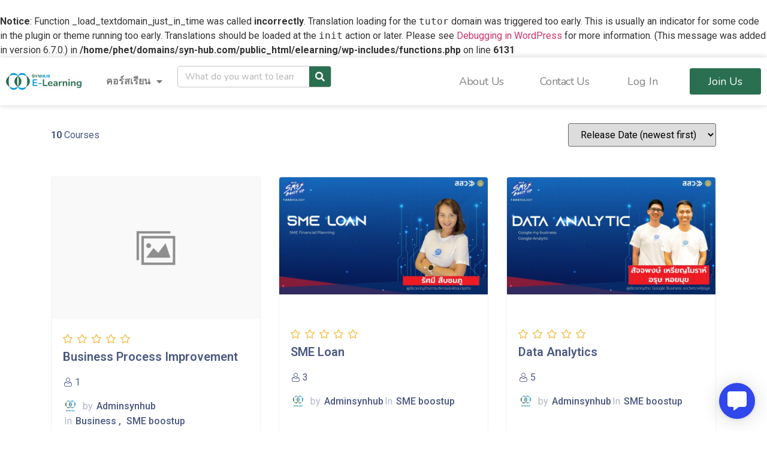

--- FILE ---
content_type: text/html; charset=UTF-8
request_url: https://syn-hub.com/elearning/course-category/sme-boostup/
body_size: 23631
content:
<br />
<b>Notice</b>:  Function _load_textdomain_just_in_time was called <strong>incorrectly</strong>. Translation loading for the <code>tutor</code> domain was triggered too early. This is usually an indicator for some code in the plugin or theme running too early. Translations should be loaded at the <code>init</code> action or later. Please see <a href="https://developer.wordpress.org/advanced-administration/debug/debug-wordpress/">Debugging in WordPress</a> for more information. (This message was added in version 6.7.0.) in <b>/home/phet/domains/syn-hub.com/public_html/elearning/wp-includes/functions.php</b> on line <b>6131</b><br />
<!doctype html>
<html lang="en-US">
<head>
	<meta charset="UTF-8">
<script>
var gform;gform||(document.addEventListener("gform_main_scripts_loaded",function(){gform.scriptsLoaded=!0}),window.addEventListener("DOMContentLoaded",function(){gform.domLoaded=!0}),gform={domLoaded:!1,scriptsLoaded:!1,initializeOnLoaded:function(o){gform.domLoaded&&gform.scriptsLoaded?o():!gform.domLoaded&&gform.scriptsLoaded?window.addEventListener("DOMContentLoaded",o):document.addEventListener("gform_main_scripts_loaded",o)},hooks:{action:{},filter:{}},addAction:function(o,r,n,t){gform.addHook("action",o,r,n,t)},addFilter:function(o,r,n,t){gform.addHook("filter",o,r,n,t)},doAction:function(o){gform.doHook("action",o,arguments)},applyFilters:function(o){return gform.doHook("filter",o,arguments)},removeAction:function(o,r){gform.removeHook("action",o,r)},removeFilter:function(o,r,n){gform.removeHook("filter",o,r,n)},addHook:function(o,r,n,t,i){null==gform.hooks[o][r]&&(gform.hooks[o][r]=[]);var e=gform.hooks[o][r];null==i&&(i=r+"_"+e.length),gform.hooks[o][r].push({tag:i,callable:n,priority:t=null==t?10:t})},doHook:function(o,r,n){if(n=Array.prototype.slice.call(n,1),null!=gform.hooks[o][r]){var t,i=gform.hooks[o][r];i.sort(function(o,r){return o.priority-r.priority});for(var e=0;e<i.length;e++)"function"!=typeof(t=i[e].callable)&&(t=window[t]),"action"==o?t.apply(null,n):n[0]=t.apply(null,n)}if("filter"==o)return n[0]},removeHook:function(o,r,n,t){if(null!=gform.hooks[o][r])for(var i=gform.hooks[o][r],e=i.length-1;0<=e;e--)null!=t&&t!=i[e].tag||null!=n&&n!=i[e].priority||i.splice(e,1)}});
</script>

		<meta name="viewport" content="width=device-width, initial-scale=1">
	<link rel="profile" href="https://gmpg.org/xfn/11">
	<title>SME boostup &#8211; SYNHUB E-Learning</title>
<style type="text/css"></style>		<script type="text/javascript">var heateorSlDefaultLang = 'en_US', heateorSlCloseIconPath = 'https://syn-hub.com/elearning/wp-content/plugins/heateor-social-login/public/images/close.png';
		 var heateorSlSiteUrl = 'https://syn-hub.com/elearning', heateorSlVerified = 0, heateorSlEmailPopup = 0;
		</script>
					<script> var heateorSlLoadingImgPath = 'https://syn-hub.com/elearning/wp-content/plugins/heateor-social-login/public/../images/ajax_loader.gif'; var heateorSlAjaxUrl = 'https://syn-hub.com/elearning/wp-admin/admin-ajax.php'; var heateorSlRedirectionUrl = 'https://syn-hub.com/elearning/course-category/sme-boostup/'; var heateorSlRegRedirectionUrl = 'https://syn-hub.com/elearning/course-category/sme-boostup/'; </script>
						<script> var heateorSlFBKey = '', heateorSlSameTabLogin = '1', heateorSlVerified = 0; var heateorSlAjaxUrl = 'https://syn-hub.com/elearning/wp-admin/admin-ajax.php'; var heateorSlPopupTitle = ''; var heateorSlEmailPopup = 0; var heateorSlEmailAjaxUrl = 'https://syn-hub.com/elearning/wp-admin/admin-ajax.php'; var heateorSlEmailPopupTitle = ''; var heateorSlEmailPopupErrorMsg = ''; var heateorSlEmailPopupUniqueId = ''; var heateorSlEmailPopupVerifyMessage = ''; var heateorSlSteamAuthUrl = ""; var heateorSlCurrentPageUrl = 'https%3A%2F%2Fsyn-hub.com%2Felearning%2Fcourse-category%2Fsme-boostup%2F';  var heateorMSEnabled = 0; var heateorSlTwitterAuthUrl = heateorSlSiteUrl + "?HeateorSlAuth=Twitter&heateor_sl_redirect_to=" + heateorSlCurrentPageUrl; var heateorSlFacebookAuthUrl = heateorSlSiteUrl + "?HeateorSlAuth=Facebook&heateor_sl_redirect_to=" + heateorSlCurrentPageUrl; var heateorSlGoogleAuthUrl = heateorSlSiteUrl + "?HeateorSlAuth=Google&heateor_sl_redirect_to=" + heateorSlCurrentPageUrl; var heateorSlLineAuthUrl = heateorSlSiteUrl + "?HeateorSlAuth=Line&heateor_sl_redirect_to=" + heateorSlCurrentPageUrl; var heateorSlLiveAuthUrl = heateorSlSiteUrl + "?HeateorSlAuth=Live&heateor_sl_redirect_to=" + heateorSlCurrentPageUrl; var heateorSlVkontakteAuthUrl = heateorSlSiteUrl + "?HeateorSlAuth=Vkontakte&heateor_sl_redirect_to=" + heateorSlCurrentPageUrl; var heateorSlLinkedinAuthUrl = heateorSlSiteUrl + "?HeateorSlAuth=Linkedin&heateor_sl_redirect_to=" + heateorSlCurrentPageUrl; var heateorSlSpotifyAuthUrl = heateorSlSiteUrl + "?HeateorSlAuth=Spotify&heateor_sl_redirect_to=" + heateorSlCurrentPageUrl; var heateorSlKakaoAuthUrl = heateorSlSiteUrl + "?HeateorSlAuth=Kakao&heateor_sl_redirect_to=" + heateorSlCurrentPageUrl; var heateorSlGithubAuthUrl = heateorSlSiteUrl + "?HeateorSlAuth=Github&heateor_sl_redirect_to=" + heateorSlCurrentPageUrl; var heateorSlWordpressAuthUrl = heateorSlSiteUrl + "?HeateorSlAuth=Wordpress&heateor_sl_redirect_to=" + heateorSlCurrentPageUrl; var heateorSlYahooAuthUrl = heateorSlSiteUrl + "?HeateorSlAuth=Yahoo&heateor_sl_redirect_to=" + heateorSlCurrentPageUrl; var heateorSlInstagramAuthUrl = heateorSlSiteUrl + "?HeateorSlAuth=Instagram&heateor_sl_redirect_to=" + heateorSlCurrentPageUrl; var heateorSlDribbbleAuthUrl = heateorSlSiteUrl + "?HeateorSlAuth=Dribbble&heateor_sl_redirect_to=" + heateorSlCurrentPageUrl; var heateorSlTwitchAuthUrl = heateorSlSiteUrl + "?HeateorSlAuth=Twitch&heateor_sl_redirect_to=" + heateorSlCurrentPageUrl; var heateorSlRedditAuthUrl = heateorSlSiteUrl + "?HeateorSlAuth=Reddit&heateor_sl_redirect_to=" + heateorSlCurrentPageUrl; var heateorSlDisqusAuthUrl = heateorSlSiteUrl + "?HeateorSlAuth=Disqus&heateor_sl_redirect_to=" + heateorSlCurrentPageUrl; var heateorSlFoursquareAuthUrl = heateorSlSiteUrl + "?HeateorSlAuth=Foursquare&heateor_sl_redirect_to=" + heateorSlCurrentPageUrl; var heateorSlDropboxAuthUrl = heateorSlSiteUrl + "?HeateorSlAuth=Dropbox&heateor_sl_redirect_to=" + heateorSlCurrentPageUrl; var heateorSlAmazonAuthUrl = heateorSlSiteUrl + "?HeateorSlAuth=Amazon&heateor_sl_redirect_to=" + heateorSlCurrentPageUrl; var heateorSlStackoverflowAuthUrl = heateorSlSiteUrl + "?HeateorSlAuth=Stackoverflow&heateor_sl_redirect_to=" + heateorSlCurrentPageUrl; var heateorSlDiscordAuthUrl = heateorSlSiteUrl + "?HeateorSlAuth=Discord&heateor_sl_redirect_to=" + heateorSlCurrentPageUrl; var heateorSlMailruAuthUrl = heateorSlSiteUrl + "?HeateorSlAuth=Mailru&heateor_sl_redirect_to=" + heateorSlCurrentPageUrl; var heateorSlYandexAuthUrl = heateorSlSiteUrl + "?HeateorSlAuth=Yandex&heateor_sl_redirect_to=" + heateorSlCurrentPageUrl ;var heateorSlOdnoklassnikiAuthUrl = heateorSlSiteUrl + "?HeateorSlAuth=Odnoklassniki&heateor_sl_redirect_to=" + heateorSlCurrentPageUrl;</script>
					<script type="text/javascript">function heateorSlLoadEvent(e ) {var t=window.onload;if ( typeof window.onload!="function" ) {window.onload=e} else {window.onload=function() {t();e()}}}</script>
		<meta name='robots' content='max-image-preview:large' />
<link rel="alternate" type="application/rss+xml" title="SYNHUB E-Learning &raquo; Feed" href="https://syn-hub.com/elearning/feed/" />
<link rel="alternate" type="application/rss+xml" title="SYNHUB E-Learning &raquo; Comments Feed" href="https://syn-hub.com/elearning/comments/feed/" />
<link rel="alternate" type="application/rss+xml" title="SYNHUB E-Learning &raquo; SME boostup Category Feed" href="https://syn-hub.com/elearning/course-category/sme-boostup/feed/" />
<style id='wp-img-auto-sizes-contain-inline-css'>
img:is([sizes=auto i],[sizes^="auto," i]){contain-intrinsic-size:3000px 1500px}
/*# sourceURL=wp-img-auto-sizes-contain-inline-css */
</style>
<style id='wp-emoji-styles-inline-css'>

	img.wp-smiley, img.emoji {
		display: inline !important;
		border: none !important;
		box-shadow: none !important;
		height: 1em !important;
		width: 1em !important;
		margin: 0 0.07em !important;
		vertical-align: -0.1em !important;
		background: none !important;
		padding: 0 !important;
	}
/*# sourceURL=wp-emoji-styles-inline-css */
</style>
<link rel='stylesheet' id='wp-block-library-css' href='https://syn-hub.com/elearning/wp-includes/css/dist/block-library/style.min.css?ver=6.9' media='all' />
<style id='global-styles-inline-css'>
:root{--wp--preset--aspect-ratio--square: 1;--wp--preset--aspect-ratio--4-3: 4/3;--wp--preset--aspect-ratio--3-4: 3/4;--wp--preset--aspect-ratio--3-2: 3/2;--wp--preset--aspect-ratio--2-3: 2/3;--wp--preset--aspect-ratio--16-9: 16/9;--wp--preset--aspect-ratio--9-16: 9/16;--wp--preset--color--black: #000000;--wp--preset--color--cyan-bluish-gray: #abb8c3;--wp--preset--color--white: #ffffff;--wp--preset--color--pale-pink: #f78da7;--wp--preset--color--vivid-red: #cf2e2e;--wp--preset--color--luminous-vivid-orange: #ff6900;--wp--preset--color--luminous-vivid-amber: #fcb900;--wp--preset--color--light-green-cyan: #7bdcb5;--wp--preset--color--vivid-green-cyan: #00d084;--wp--preset--color--pale-cyan-blue: #8ed1fc;--wp--preset--color--vivid-cyan-blue: #0693e3;--wp--preset--color--vivid-purple: #9b51e0;--wp--preset--gradient--vivid-cyan-blue-to-vivid-purple: linear-gradient(135deg,rgb(6,147,227) 0%,rgb(155,81,224) 100%);--wp--preset--gradient--light-green-cyan-to-vivid-green-cyan: linear-gradient(135deg,rgb(122,220,180) 0%,rgb(0,208,130) 100%);--wp--preset--gradient--luminous-vivid-amber-to-luminous-vivid-orange: linear-gradient(135deg,rgb(252,185,0) 0%,rgb(255,105,0) 100%);--wp--preset--gradient--luminous-vivid-orange-to-vivid-red: linear-gradient(135deg,rgb(255,105,0) 0%,rgb(207,46,46) 100%);--wp--preset--gradient--very-light-gray-to-cyan-bluish-gray: linear-gradient(135deg,rgb(238,238,238) 0%,rgb(169,184,195) 100%);--wp--preset--gradient--cool-to-warm-spectrum: linear-gradient(135deg,rgb(74,234,220) 0%,rgb(151,120,209) 20%,rgb(207,42,186) 40%,rgb(238,44,130) 60%,rgb(251,105,98) 80%,rgb(254,248,76) 100%);--wp--preset--gradient--blush-light-purple: linear-gradient(135deg,rgb(255,206,236) 0%,rgb(152,150,240) 100%);--wp--preset--gradient--blush-bordeaux: linear-gradient(135deg,rgb(254,205,165) 0%,rgb(254,45,45) 50%,rgb(107,0,62) 100%);--wp--preset--gradient--luminous-dusk: linear-gradient(135deg,rgb(255,203,112) 0%,rgb(199,81,192) 50%,rgb(65,88,208) 100%);--wp--preset--gradient--pale-ocean: linear-gradient(135deg,rgb(255,245,203) 0%,rgb(182,227,212) 50%,rgb(51,167,181) 100%);--wp--preset--gradient--electric-grass: linear-gradient(135deg,rgb(202,248,128) 0%,rgb(113,206,126) 100%);--wp--preset--gradient--midnight: linear-gradient(135deg,rgb(2,3,129) 0%,rgb(40,116,252) 100%);--wp--preset--font-size--small: 13px;--wp--preset--font-size--medium: 20px;--wp--preset--font-size--large: 36px;--wp--preset--font-size--x-large: 42px;--wp--preset--spacing--20: 0.44rem;--wp--preset--spacing--30: 0.67rem;--wp--preset--spacing--40: 1rem;--wp--preset--spacing--50: 1.5rem;--wp--preset--spacing--60: 2.25rem;--wp--preset--spacing--70: 3.38rem;--wp--preset--spacing--80: 5.06rem;--wp--preset--shadow--natural: 6px 6px 9px rgba(0, 0, 0, 0.2);--wp--preset--shadow--deep: 12px 12px 50px rgba(0, 0, 0, 0.4);--wp--preset--shadow--sharp: 6px 6px 0px rgba(0, 0, 0, 0.2);--wp--preset--shadow--outlined: 6px 6px 0px -3px rgb(255, 255, 255), 6px 6px rgb(0, 0, 0);--wp--preset--shadow--crisp: 6px 6px 0px rgb(0, 0, 0);}:where(.is-layout-flex){gap: 0.5em;}:where(.is-layout-grid){gap: 0.5em;}body .is-layout-flex{display: flex;}.is-layout-flex{flex-wrap: wrap;align-items: center;}.is-layout-flex > :is(*, div){margin: 0;}body .is-layout-grid{display: grid;}.is-layout-grid > :is(*, div){margin: 0;}:where(.wp-block-columns.is-layout-flex){gap: 2em;}:where(.wp-block-columns.is-layout-grid){gap: 2em;}:where(.wp-block-post-template.is-layout-flex){gap: 1.25em;}:where(.wp-block-post-template.is-layout-grid){gap: 1.25em;}.has-black-color{color: var(--wp--preset--color--black) !important;}.has-cyan-bluish-gray-color{color: var(--wp--preset--color--cyan-bluish-gray) !important;}.has-white-color{color: var(--wp--preset--color--white) !important;}.has-pale-pink-color{color: var(--wp--preset--color--pale-pink) !important;}.has-vivid-red-color{color: var(--wp--preset--color--vivid-red) !important;}.has-luminous-vivid-orange-color{color: var(--wp--preset--color--luminous-vivid-orange) !important;}.has-luminous-vivid-amber-color{color: var(--wp--preset--color--luminous-vivid-amber) !important;}.has-light-green-cyan-color{color: var(--wp--preset--color--light-green-cyan) !important;}.has-vivid-green-cyan-color{color: var(--wp--preset--color--vivid-green-cyan) !important;}.has-pale-cyan-blue-color{color: var(--wp--preset--color--pale-cyan-blue) !important;}.has-vivid-cyan-blue-color{color: var(--wp--preset--color--vivid-cyan-blue) !important;}.has-vivid-purple-color{color: var(--wp--preset--color--vivid-purple) !important;}.has-black-background-color{background-color: var(--wp--preset--color--black) !important;}.has-cyan-bluish-gray-background-color{background-color: var(--wp--preset--color--cyan-bluish-gray) !important;}.has-white-background-color{background-color: var(--wp--preset--color--white) !important;}.has-pale-pink-background-color{background-color: var(--wp--preset--color--pale-pink) !important;}.has-vivid-red-background-color{background-color: var(--wp--preset--color--vivid-red) !important;}.has-luminous-vivid-orange-background-color{background-color: var(--wp--preset--color--luminous-vivid-orange) !important;}.has-luminous-vivid-amber-background-color{background-color: var(--wp--preset--color--luminous-vivid-amber) !important;}.has-light-green-cyan-background-color{background-color: var(--wp--preset--color--light-green-cyan) !important;}.has-vivid-green-cyan-background-color{background-color: var(--wp--preset--color--vivid-green-cyan) !important;}.has-pale-cyan-blue-background-color{background-color: var(--wp--preset--color--pale-cyan-blue) !important;}.has-vivid-cyan-blue-background-color{background-color: var(--wp--preset--color--vivid-cyan-blue) !important;}.has-vivid-purple-background-color{background-color: var(--wp--preset--color--vivid-purple) !important;}.has-black-border-color{border-color: var(--wp--preset--color--black) !important;}.has-cyan-bluish-gray-border-color{border-color: var(--wp--preset--color--cyan-bluish-gray) !important;}.has-white-border-color{border-color: var(--wp--preset--color--white) !important;}.has-pale-pink-border-color{border-color: var(--wp--preset--color--pale-pink) !important;}.has-vivid-red-border-color{border-color: var(--wp--preset--color--vivid-red) !important;}.has-luminous-vivid-orange-border-color{border-color: var(--wp--preset--color--luminous-vivid-orange) !important;}.has-luminous-vivid-amber-border-color{border-color: var(--wp--preset--color--luminous-vivid-amber) !important;}.has-light-green-cyan-border-color{border-color: var(--wp--preset--color--light-green-cyan) !important;}.has-vivid-green-cyan-border-color{border-color: var(--wp--preset--color--vivid-green-cyan) !important;}.has-pale-cyan-blue-border-color{border-color: var(--wp--preset--color--pale-cyan-blue) !important;}.has-vivid-cyan-blue-border-color{border-color: var(--wp--preset--color--vivid-cyan-blue) !important;}.has-vivid-purple-border-color{border-color: var(--wp--preset--color--vivid-purple) !important;}.has-vivid-cyan-blue-to-vivid-purple-gradient-background{background: var(--wp--preset--gradient--vivid-cyan-blue-to-vivid-purple) !important;}.has-light-green-cyan-to-vivid-green-cyan-gradient-background{background: var(--wp--preset--gradient--light-green-cyan-to-vivid-green-cyan) !important;}.has-luminous-vivid-amber-to-luminous-vivid-orange-gradient-background{background: var(--wp--preset--gradient--luminous-vivid-amber-to-luminous-vivid-orange) !important;}.has-luminous-vivid-orange-to-vivid-red-gradient-background{background: var(--wp--preset--gradient--luminous-vivid-orange-to-vivid-red) !important;}.has-very-light-gray-to-cyan-bluish-gray-gradient-background{background: var(--wp--preset--gradient--very-light-gray-to-cyan-bluish-gray) !important;}.has-cool-to-warm-spectrum-gradient-background{background: var(--wp--preset--gradient--cool-to-warm-spectrum) !important;}.has-blush-light-purple-gradient-background{background: var(--wp--preset--gradient--blush-light-purple) !important;}.has-blush-bordeaux-gradient-background{background: var(--wp--preset--gradient--blush-bordeaux) !important;}.has-luminous-dusk-gradient-background{background: var(--wp--preset--gradient--luminous-dusk) !important;}.has-pale-ocean-gradient-background{background: var(--wp--preset--gradient--pale-ocean) !important;}.has-electric-grass-gradient-background{background: var(--wp--preset--gradient--electric-grass) !important;}.has-midnight-gradient-background{background: var(--wp--preset--gradient--midnight) !important;}.has-small-font-size{font-size: var(--wp--preset--font-size--small) !important;}.has-medium-font-size{font-size: var(--wp--preset--font-size--medium) !important;}.has-large-font-size{font-size: var(--wp--preset--font-size--large) !important;}.has-x-large-font-size{font-size: var(--wp--preset--font-size--x-large) !important;}
/*# sourceURL=global-styles-inline-css */
</style>

<style id='classic-theme-styles-inline-css'>
/*! This file is auto-generated */
.wp-block-button__link{color:#fff;background-color:#32373c;border-radius:9999px;box-shadow:none;text-decoration:none;padding:calc(.667em + 2px) calc(1.333em + 2px);font-size:1.125em}.wp-block-file__button{background:#32373c;color:#fff;text-decoration:none}
/*# sourceURL=/wp-includes/css/classic-themes.min.css */
</style>
<link rel='stylesheet' id='animate.css-css' href='https://syn-hub.com/elearning/wp-content/plugins/aio-contact/vendor/animate/animate.min.css?ver=1.1.0' media='all' />
<link rel='stylesheet' id='fontawesome-free-css' href='https://syn-hub.com/elearning/wp-content/plugins/aio-contact/vendor/fontawesome-free/all.min.css?ver=1.1.0' media='all' />
<link rel='stylesheet' id='aio-contact-css' href='https://syn-hub.com/elearning/wp-content/plugins/aio-contact/public//css/aio-contact-public.min.css?ver=1.1.0' media='all' />
<link rel='stylesheet' id='tutor-icon-css' href='https://syn-hub.com/elearning/wp-content/plugins/tutor/assets/icons/css/tutor-icon.css?ver=1.9.3' media='all' />
<link rel='stylesheet' id='tutor-plyr-css' href='https://syn-hub.com/elearning/wp-content/plugins/tutor/assets/packages/plyr/plyr.css?ver=1.9.3' media='all' />
<link rel='stylesheet' id='tutor-frontend-css' href='https://syn-hub.com/elearning/wp-content/plugins/tutor/assets/css/tutor-front.min.css?ver=1.9.3' media='all' />
<style id='tutor-frontend-inline-css'>
:root{ --tutor-primary-color: #008344; --tutor-primary-button-color: #008344;  --tutor-success-button-color: #008344; }
/*# sourceURL=tutor-frontend-inline-css */
</style>
<link rel='stylesheet' id='tutor-pro-certificate-field-css-css' href='https://syn-hub.com/elearning/wp-content/plugins/tutor-pro/addons/tutor-certificate/assets/css/certificate-field.css?ver=1.9.3' media='all' />
<link rel='stylesheet' id='tutor-instructor-signature-css-css' href='https://syn-hub.com/elearning/wp-content/plugins/tutor-pro/addons/tutor-certificate/assets/css/instructor-signature.css?ver=6.9' media='all' />
<link rel='stylesheet' id='parent-style-css' href='https://syn-hub.com/elearning/wp-content/themes/hello-elementor/style.css?ver=6.9' media='all' />
<link rel='stylesheet' id='hello-elementor-css' href='https://syn-hub.com/elearning/wp-content/themes/hello-elementor/style.min.css?ver=2.6.1' media='all' />
<link rel='stylesheet' id='hello-elementor-theme-style-css' href='https://syn-hub.com/elearning/wp-content/themes/hello-elementor/theme.min.css?ver=2.6.1' media='all' />
<link rel='stylesheet' id='jet-elements-css' href='https://syn-hub.com/elearning/wp-content/plugins/jet-elements/assets/css/jet-elements.css?ver=2.6.7' media='all' />
<link rel='stylesheet' id='jet-elements-skin-css' href='https://syn-hub.com/elearning/wp-content/plugins/jet-elements/assets/css/jet-elements-skin.css?ver=2.6.7' media='all' />
<link rel='stylesheet' id='elementor-icons-css' href='https://syn-hub.com/elearning/wp-content/plugins/elementor/assets/lib/eicons/css/elementor-icons.min.css?ver=5.16.0' media='all' />
<link rel='stylesheet' id='elementor-frontend-css' href='https://syn-hub.com/elearning/wp-content/plugins/elementor/assets/css/frontend.min.css?ver=3.7.8' media='all' />
<link rel='stylesheet' id='elementor-post-9-css' href='https://syn-hub.com/elearning/wp-content/uploads/elementor/css/post-9.css?ver=1666415412' media='all' />
<link rel='stylesheet' id='powerpack-frontend-css' href='https://syn-hub.com/elearning/wp-content/plugins/powerpack-elements/assets/css/min/frontend.min.css?ver=2.9.11' media='all' />
<link rel='stylesheet' id='elementor-pro-css' href='https://syn-hub.com/elearning/wp-content/plugins/elementor-pro/assets/css/frontend.min.css?ver=3.7.7' media='all' />
<link rel='stylesheet' id='elementor-global-css' href='https://syn-hub.com/elearning/wp-content/uploads/elementor/css/global.css?ver=1666415635' media='all' />
<link rel='stylesheet' id='elementor-post-970-css' href='https://syn-hub.com/elearning/wp-content/uploads/elementor/css/post-970.css?ver=1699864502' media='all' />
<link rel='stylesheet' id='elementor-post-1318-css' href='https://syn-hub.com/elearning/wp-content/uploads/elementor/css/post-1318.css?ver=1666415638' media='all' />
<link rel='stylesheet' id='elementor-post-643-css' href='https://syn-hub.com/elearning/wp-content/uploads/elementor/css/post-643.css?ver=1666484223' media='all' />
<link rel='stylesheet' id='heateor_sl_frontend_css-css' href='https://syn-hub.com/elearning/wp-content/plugins/heateor-social-login/public/css/heateor-social-login-public.css?ver=1.1.18' media='all' />
<link rel='stylesheet' id='dashicons-css' href='https://syn-hub.com/elearning/wp-includes/css/dashicons.min.css?ver=6.9' media='all' />
<link rel='stylesheet' id='thickbox-css' href='https://syn-hub.com/elearning/wp-includes/js/thickbox/thickbox.css?ver=6.9' media='all' />
<link rel='stylesheet' id='ecs-styles-css' href='https://syn-hub.com/elearning/wp-content/plugins/ele-custom-skin/assets/css/ecs-style.css?ver=3.1.7' media='all' />
<link rel='stylesheet' id='google-fonts-1-css' href='https://fonts.googleapis.com/css?family=Nunito%3A100%2C100italic%2C200%2C200italic%2C300%2C300italic%2C400%2C400italic%2C500%2C500italic%2C600%2C600italic%2C700%2C700italic%2C800%2C800italic%2C900%2C900italic%7CRoboto%3A100%2C100italic%2C200%2C200italic%2C300%2C300italic%2C400%2C400italic%2C500%2C500italic%2C600%2C600italic%2C700%2C700italic%2C800%2C800italic%2C900%2C900italic&#038;display=auto&#038;ver=6.9' media='all' />
<link rel='stylesheet' id='elementor-icons-shared-0-css' href='https://syn-hub.com/elearning/wp-content/plugins/elementor/assets/lib/font-awesome/css/fontawesome.min.css?ver=5.15.3' media='all' />
<link rel='stylesheet' id='elementor-icons-fa-solid-css' href='https://syn-hub.com/elearning/wp-content/plugins/elementor/assets/lib/font-awesome/css/solid.min.css?ver=5.15.3' media='all' />
<script src="https://syn-hub.com/elearning/wp-content/plugins/aio-contact/public//js/aio-contact-public.min.js?ver=1.1.0" id="aio-contact-js"></script>
<script id="jquery-core-js-extra">
var pp = {"ajax_url":"https://syn-hub.com/elearning/wp-admin/admin-ajax.php"};
//# sourceURL=jquery-core-js-extra
</script>
<script src="https://syn-hub.com/elearning/wp-includes/js/jquery/jquery.min.js?ver=3.7.1" id="jquery-core-js"></script>
<script src="https://syn-hub.com/elearning/wp-includes/js/jquery/jquery-migrate.min.js?ver=3.4.1" id="jquery-migrate-js"></script>
<script src="https://syn-hub.com/elearning/wp-content/plugins/tutor-pro/addons/tutor-certificate/assets/js/instructor-signature.js?ver=6.9" id="tutor-instructor-signature-js-js"></script>
<script id="ecs_ajax_load-js-extra">
var ecs_ajax_params = {"ajaxurl":"https://syn-hub.com/elearning/wp-admin/admin-ajax.php","posts":"{\"course-category\":\"sme-boostup\",\"error\":\"\",\"m\":\"\",\"p\":0,\"post_parent\":\"\",\"subpost\":\"\",\"subpost_id\":\"\",\"attachment\":\"\",\"attachment_id\":0,\"name\":\"\",\"pagename\":\"\",\"page_id\":0,\"second\":\"\",\"minute\":\"\",\"hour\":\"\",\"day\":0,\"monthnum\":0,\"year\":0,\"w\":0,\"category_name\":\"\",\"tag\":\"\",\"cat\":\"\",\"tag_id\":\"\",\"author\":\"\",\"author_name\":\"\",\"feed\":\"\",\"tb\":\"\",\"paged\":0,\"meta_key\":\"\",\"meta_value\":\"\",\"preview\":\"\",\"s\":\"\",\"sentence\":\"\",\"title\":\"\",\"fields\":\"all\",\"menu_order\":\"\",\"embed\":\"\",\"category__in\":[],\"category__not_in\":[],\"category__and\":[],\"post__in\":[],\"post__not_in\":[],\"post_name__in\":[],\"tag__in\":[],\"tag__not_in\":[],\"tag__and\":[],\"tag_slug__in\":[],\"tag_slug__and\":[],\"post_parent__in\":[],\"post_parent__not_in\":[],\"author__in\":[],\"author__not_in\":[],\"search_columns\":[],\"posts_per_page\":12,\"orderby\":\"ID\",\"order\":\"DESC\",\"ignore_sticky_posts\":false,\"suppress_filters\":false,\"cache_results\":true,\"update_post_term_cache\":true,\"update_menu_item_cache\":false,\"lazy_load_term_meta\":true,\"update_post_meta_cache\":true,\"post_type\":\"\",\"nopaging\":false,\"comments_per_page\":\"50\",\"no_found_rows\":false,\"taxonomy\":\"course-category\",\"term\":\"sme-boostup\"}"};
//# sourceURL=ecs_ajax_load-js-extra
</script>
<script src="https://syn-hub.com/elearning/wp-content/plugins/ele-custom-skin/assets/js/ecs_ajax_pagination.js?ver=3.1.7" id="ecs_ajax_load-js"></script>
<script src="https://syn-hub.com/elearning/wp-content/plugins/ele-custom-skin/assets/js/ecs.js?ver=3.1.7" id="ecs-script-js"></script>
<link rel="https://api.w.org/" href="https://syn-hub.com/elearning/wp-json/" /><link rel="alternate" title="JSON" type="application/json" href="https://syn-hub.com/elearning/wp-json/wp/v2/course-category/10" /><link rel="EditURI" type="application/rsd+xml" title="RSD" href="https://syn-hub.com/elearning/xmlrpc.php?rsd" />
<meta name="generator" content="WordPress 6.9" />
<meta name="generator" content="TutorLMS 1.9.3" />
<!-- HFCM by 99 Robots - Snippet # 1: Single Course &amp; Lesson -->
<style>
.tutor-wrap {
	padding-top: 30px;
	padding-bottom: 30px;
}
i.tutor-icon-home {
    padding-top: 3px;
}
.tutor-single-entry-content {
    height: 100vh;
}

p.authors {
    display: none;
}
div#tutor-single-entry-content {
    height: 100%;
}

.wp-menu-image.svg {
    background-image: url(https://syn-hub.com/elearning/wp-content/uploads/2021/06/PNKS.png);
}
</style>


<!-- /end HFCM by 99 Robots -->
<!-- HFCM by 99 Robots - Snippet # 3: Certificate -->
<style>
.site-branding {
    max-width: 500px;
}
</style>
<!-- /end HFCM by 99 Robots -->
<!-- HFCM by 99 Robots - Snippet # 4: Register -->
<style>

main.site-main.post-6.page.type-page.status-publish.hentry {
	padding-top: 30px;
	padding-bottom: 30px;
}

.themeum-license-brand {
    display: none;
}

</style>
<!-- /end HFCM by 99 Robots -->
<!-- HFCM by 99 Robots - Snippet # 5: Java Fix Popup -->
<script>
jQuery( document ).ready( function( $ ) {
	$( document ).on( 'click', '.close-popup', function( event ) {
		elementorProFrontend.modules.popup.closePopup( {}, event );
	} );
} );
</script>

<!-- /end HFCM by 99 Robots -->
<!-- HFCM by 99 Robots - Snippet # 6: Course Cate -->
<style>


span.tutor-course-wishlist {
    display: none;
}
span.tutor-course-loop-level {
    display: none;
}

</style>
<!-- /end HFCM by 99 Robots -->
<link rel="icon" href="https://syn-hub.com/elearning/wp-content/uploads/2021/06/cropped-Final_Synhub_AW_logo_0012020.05.23-07-e1624442838575-32x32.png" sizes="32x32" />
<link rel="icon" href="https://syn-hub.com/elearning/wp-content/uploads/2021/06/cropped-Final_Synhub_AW_logo_0012020.05.23-07-e1624442838575-192x192.png" sizes="192x192" />
<link rel="apple-touch-icon" href="https://syn-hub.com/elearning/wp-content/uploads/2021/06/cropped-Final_Synhub_AW_logo_0012020.05.23-07-e1624442838575-180x180.png" />
<meta name="msapplication-TileImage" content="https://syn-hub.com/elearning/wp-content/uploads/2021/06/cropped-Final_Synhub_AW_logo_0012020.05.23-07-e1624442838575-270x270.png" />
		<style id="wp-custom-css">
			    
#fb-root > div.fb-customerchat.fb_invisible_flow.fb_iframe_widget > span > iframe {
    height: 414px !important;
}

h2.pp-post-title {
    font-family: 'Nunito','prompt' !important;
}


::-moz-selection { background-color: #00a0df; 
color: #fff; } 
::selection { background-color: #00a0df; 
color: #fff; }

button.tutor_submit_review_btn.tutor-button.tutor-success {
    color: white !important;

}

.etlms-progress-filled {
    border-radius: 30px !important;
}
		</style>
		<link rel='stylesheet' id='elementor-post-1026-css' href='https://syn-hub.com/elearning/wp-content/uploads/elementor/css/post-1026.css?ver=1666548384' media='all' />
<link rel='stylesheet' id='elementor-post-1052-css' href='https://syn-hub.com/elearning/wp-content/uploads/elementor/css/post-1052.css?ver=1666415638' media='all' />
<link rel='stylesheet' id='gform_basic-css' href='https://syn-hub.com/elearning/wp-content/plugins/gravityforms/css/basic.min.css?ver=2.5.13' media='all' />
<link rel='stylesheet' id='gform_theme_ie11-css' href='https://syn-hub.com/elearning/wp-content/plugins/gravityforms/css/theme-ie11.min.css?ver=2.5.13' media='all' />
<link rel='stylesheet' id='gform_theme-css' href='https://syn-hub.com/elearning/wp-content/plugins/gravityforms/css/theme.min.css?ver=2.5.13' media='all' />
<link rel='stylesheet' id='elementor-post-2167-css' href='https://syn-hub.com/elearning/wp-content/uploads/elementor/css/post-2167.css?ver=1666548384' media='all' />
<link rel='stylesheet' id='e-animations-css' href='https://syn-hub.com/elearning/wp-content/plugins/elementor/assets/lib/animations/animations.min.css?ver=3.7.8' media='all' />
</head>
<body class="archive tax-course-category term-sme-boostup term-10 wp-theme-hello-elementor wp-child-theme-phranakornsoft-e-learning-for-hello-elementor-child elementor-default elementor-kit-9 elementor-page-643">


<a class="skip-link screen-reader-text" href="#content">
	Skip to content</a>

		<div data-elementor-type="header" data-elementor-id="970" class="elementor elementor-970 elementor-location-header">
								<header class="elementor-section elementor-top-section elementor-element elementor-element-077b0c4 elementor-section-full_width elementor-section-height-min-height elementor-section-content-middle elementor-section-height-default elementor-section-items-middle" data-id="077b0c4" data-element_type="section" data-settings="{&quot;background_background&quot;:&quot;classic&quot;,&quot;jet_parallax_layout_list&quot;:[{&quot;jet_parallax_layout_image&quot;:{&quot;url&quot;:&quot;&quot;,&quot;id&quot;:&quot;&quot;},&quot;_id&quot;:&quot;77fe53c&quot;,&quot;jet_parallax_layout_image_tablet&quot;:{&quot;url&quot;:&quot;&quot;,&quot;id&quot;:&quot;&quot;},&quot;jet_parallax_layout_image_mobile&quot;:{&quot;url&quot;:&quot;&quot;,&quot;id&quot;:&quot;&quot;},&quot;jet_parallax_layout_speed&quot;:{&quot;unit&quot;:&quot;%&quot;,&quot;size&quot;:50,&quot;sizes&quot;:[]},&quot;jet_parallax_layout_type&quot;:&quot;scroll&quot;,&quot;jet_parallax_layout_direction&quot;:null,&quot;jet_parallax_layout_fx_direction&quot;:null,&quot;jet_parallax_layout_z_index&quot;:&quot;&quot;,&quot;jet_parallax_layout_bg_x&quot;:50,&quot;jet_parallax_layout_bg_x_tablet&quot;:&quot;&quot;,&quot;jet_parallax_layout_bg_x_mobile&quot;:&quot;&quot;,&quot;jet_parallax_layout_bg_y&quot;:50,&quot;jet_parallax_layout_bg_y_tablet&quot;:&quot;&quot;,&quot;jet_parallax_layout_bg_y_mobile&quot;:&quot;&quot;,&quot;jet_parallax_layout_bg_size&quot;:&quot;auto&quot;,&quot;jet_parallax_layout_bg_size_tablet&quot;:&quot;&quot;,&quot;jet_parallax_layout_bg_size_mobile&quot;:&quot;&quot;,&quot;jet_parallax_layout_animation_prop&quot;:&quot;transform&quot;,&quot;jet_parallax_layout_on&quot;:[&quot;desktop&quot;,&quot;tablet&quot;]}]}">
						<div class="elementor-container elementor-column-gap-default">
					<div class="elementor-column elementor-col-20 elementor-top-column elementor-element elementor-element-c950376" data-id="c950376" data-element_type="column">
			<div class="elementor-widget-wrap elementor-element-populated">
								<div class="elementor-element elementor-element-36fe9bf elementor-widget elementor-widget-image" data-id="36fe9bf" data-element_type="widget" data-widget_type="image.default">
				<div class="elementor-widget-container">
																<a href="https://syn-hub.com/elearning">
							<img width="758" height="172" src="https://syn-hub.com/elearning/wp-content/uploads/2021/06/Synhub-E-learning.jpg" class="attachment-full size-full" alt="" srcset="https://syn-hub.com/elearning/wp-content/uploads/2021/06/Synhub-E-learning.jpg 758w, https://syn-hub.com/elearning/wp-content/uploads/2021/06/Synhub-E-learning-300x68.jpg 300w" sizes="(max-width: 758px) 100vw, 758px" />								</a>
															</div>
				</div>
					</div>
		</div>
				<div class="elementor-column elementor-col-20 elementor-top-column elementor-element elementor-element-66d0a20" data-id="66d0a20" data-element_type="column">
			<div class="elementor-widget-wrap elementor-element-populated">
								<div class="elementor-element elementor-element-d23fc1f elementor-nav-menu--dropdown-tablet elementor-nav-menu__text-align-aside elementor-nav-menu--toggle elementor-nav-menu--burger elementor-widget elementor-widget-nav-menu" data-id="d23fc1f" data-element_type="widget" data-settings="{&quot;layout&quot;:&quot;horizontal&quot;,&quot;submenu_icon&quot;:{&quot;value&quot;:&quot;&lt;i class=\&quot;fas fa-caret-down\&quot;&gt;&lt;\/i&gt;&quot;,&quot;library&quot;:&quot;fa-solid&quot;},&quot;toggle&quot;:&quot;burger&quot;}" data-widget_type="nav-menu.default">
				<div class="elementor-widget-container">
						<nav migration_allowed="1" migrated="0" role="navigation" class="elementor-nav-menu--main elementor-nav-menu__container elementor-nav-menu--layout-horizontal e--pointer-underline e--animation-fade">
				<ul id="menu-1-d23fc1f" class="elementor-nav-menu"><li class="menu-item menu-item-type-custom menu-item-object-custom current-menu-ancestor current-menu-parent menu-item-has-children menu-item-2308"><a href="#" class="elementor-item elementor-item-anchor">คอร์สเรียน</a>
<ul class="sub-menu elementor-nav-menu--dropdown">
	<li class="menu-item menu-item-type-custom menu-item-object-custom current-menu-item current-menu-ancestor current-menu-parent menu-item-has-children menu-item-2311"><a href="https://syn-hub.com/elearning/course-category/sme-boostup/" aria-current="page" class="elementor-sub-item elementor-item-active">SME Boostup</a>
	<ul class="sub-menu elementor-nav-menu--dropdown">
		<li class="menu-item menu-item-type-custom menu-item-object-custom menu-item-977"><a href="https://syn-hub.com/elearning/courses/sme-loan/" class="elementor-sub-item">SME Loan</a></li>
		<li class="menu-item menu-item-type-custom menu-item-object-custom menu-item-2307"><a href="https://syn-hub.com/elearning/courses/data-analytics/" class="elementor-sub-item">Data Analytics</a></li>
		<li class="menu-item menu-item-type-custom menu-item-object-custom menu-item-2309"><a href="https://syn-hub.com/elearning/courses/%e0%b8%9a%e0%b8%b8%e0%b8%84%e0%b8%a5%e0%b8%b4%e0%b8%81%e0%b8%a0%e0%b8%b2%e0%b8%9e%e0%b8%aa%e0%b8%a3%e0%b9%89%e0%b8%b2%e0%b8%87%e0%b9%84%e0%b8%94%e0%b9%89%e0%b9%83%e0%b8%99-2-%e0%b8%8a%e0%b8%b1-2-2/" class="elementor-sub-item">Private: Test SC ทดสอบ</a></li>
		<li class="menu-item menu-item-type-custom menu-item-object-custom menu-item-2316"><a href="https://syn-hub.com/elearning/courses/%e0%b8%9a%e0%b8%b8%e0%b8%84%e0%b8%a5%e0%b8%b4%e0%b8%81%e0%b8%a0%e0%b8%b2%e0%b8%9e%e0%b8%aa%e0%b8%a3%e0%b9%89%e0%b8%b2%e0%b8%87%e0%b9%84%e0%b8%94%e0%b9%89%e0%b9%83%e0%b8%99-2-%e0%b8%8a%e0%b8%b1-2/" class="elementor-sub-item">บุคลิกภาพสร้างได้ใน 2 ชั่วโมง</a></li>
		<li class="menu-item menu-item-type-custom menu-item-object-custom current-menu-item menu-item-2317"><a href="https://syn-hub.com/elearning/course-category/sme-boostup/#:~:text=(1)-,Social%20Media%20Ads,-44" aria-current="page" class="elementor-sub-item elementor-item-anchor">Social Media Ads</a></li>
		<li class="menu-item menu-item-type-custom menu-item-object-custom menu-item-2318"><a href="https://syn-hub.com/elearning/courses/business-law/" class="elementor-sub-item">Business Law</a></li>
		<li class="menu-item menu-item-type-custom menu-item-object-custom menu-item-2319"><a href="https://syn-hub.com/elearning/courses/technology/" class="elementor-sub-item">Technology</a></li>
		<li class="menu-item menu-item-type-custom menu-item-object-custom menu-item-2320"><a href="https://syn-hub.com/elearning/courses/business/" class="elementor-sub-item">Business</a></li>
		<li class="menu-item menu-item-type-custom menu-item-object-custom menu-item-2321"><a href="https://syn-hub.com/elearning/courses/branding-and-strategy/" class="elementor-sub-item">Branding and Strategy</a></li>
		<li class="menu-item menu-item-type-custom menu-item-object-custom menu-item-2322"><a href="https://syn-hub.com/elearning/courses/digital-marketing/" class="elementor-sub-item">Digital Marketing</a></li>
	</ul>
</li>
	<li class="menu-item menu-item-type-custom menu-item-object-custom menu-item-has-children menu-item-2312"><a href="https://syn-hub.com/elearning/course-category/technology/" class="elementor-sub-item">Technology</a>
	<ul class="sub-menu elementor-nav-menu--dropdown">
		<li class="menu-item menu-item-type-custom menu-item-object-custom menu-item-2313"><a href="https://syn-hub.com/elearning/courses/technology/" class="elementor-sub-item">Technology</a></li>
	</ul>
</li>
	<li class="menu-item menu-item-type-custom menu-item-object-custom menu-item-has-children menu-item-2310"><a href="https://syn-hub.com/elearning/course-category/healthtechx/" class="elementor-sub-item">HealthTech X</a>
	<ul class="sub-menu elementor-nav-menu--dropdown">
		<li class="menu-item menu-item-type-custom menu-item-object-custom menu-item-2314"><a href="https://syn-hub.com/elearning/courses/mission-x-business-strategy/" class="elementor-sub-item">Mission X Business Strategy</a></li>
		<li class="menu-item menu-item-type-custom menu-item-object-custom menu-item-2315"><a href="https://syn-hub.com/elearning/courses/mission-x-technology-disruption/" class="elementor-sub-item">Mission X Technology Disruption</a></li>
	</ul>
</li>
</ul>
</li>
</ul>			</nav>
					<div class="elementor-menu-toggle" role="button" tabindex="0" aria-label="Menu Toggle" aria-expanded="false">
			<i aria-hidden="true" role="presentation" class="elementor-menu-toggle__icon--open eicon-menu-bar"></i><i aria-hidden="true" role="presentation" class="elementor-menu-toggle__icon--close eicon-close"></i>			<span class="elementor-screen-only">Menu</span>
		</div>
			<nav class="elementor-nav-menu--dropdown elementor-nav-menu__container" role="navigation" aria-hidden="true">
				<ul id="menu-2-d23fc1f" class="elementor-nav-menu"><li class="menu-item menu-item-type-custom menu-item-object-custom current-menu-ancestor current-menu-parent menu-item-has-children menu-item-2308"><a href="#" class="elementor-item elementor-item-anchor" tabindex="-1">คอร์สเรียน</a>
<ul class="sub-menu elementor-nav-menu--dropdown">
	<li class="menu-item menu-item-type-custom menu-item-object-custom current-menu-item current-menu-ancestor current-menu-parent menu-item-has-children menu-item-2311"><a href="https://syn-hub.com/elearning/course-category/sme-boostup/" aria-current="page" class="elementor-sub-item elementor-item-active" tabindex="-1">SME Boostup</a>
	<ul class="sub-menu elementor-nav-menu--dropdown">
		<li class="menu-item menu-item-type-custom menu-item-object-custom menu-item-977"><a href="https://syn-hub.com/elearning/courses/sme-loan/" class="elementor-sub-item" tabindex="-1">SME Loan</a></li>
		<li class="menu-item menu-item-type-custom menu-item-object-custom menu-item-2307"><a href="https://syn-hub.com/elearning/courses/data-analytics/" class="elementor-sub-item" tabindex="-1">Data Analytics</a></li>
		<li class="menu-item menu-item-type-custom menu-item-object-custom menu-item-2309"><a href="https://syn-hub.com/elearning/courses/%e0%b8%9a%e0%b8%b8%e0%b8%84%e0%b8%a5%e0%b8%b4%e0%b8%81%e0%b8%a0%e0%b8%b2%e0%b8%9e%e0%b8%aa%e0%b8%a3%e0%b9%89%e0%b8%b2%e0%b8%87%e0%b9%84%e0%b8%94%e0%b9%89%e0%b9%83%e0%b8%99-2-%e0%b8%8a%e0%b8%b1-2-2/" class="elementor-sub-item" tabindex="-1">Private: Test SC ทดสอบ</a></li>
		<li class="menu-item menu-item-type-custom menu-item-object-custom menu-item-2316"><a href="https://syn-hub.com/elearning/courses/%e0%b8%9a%e0%b8%b8%e0%b8%84%e0%b8%a5%e0%b8%b4%e0%b8%81%e0%b8%a0%e0%b8%b2%e0%b8%9e%e0%b8%aa%e0%b8%a3%e0%b9%89%e0%b8%b2%e0%b8%87%e0%b9%84%e0%b8%94%e0%b9%89%e0%b9%83%e0%b8%99-2-%e0%b8%8a%e0%b8%b1-2/" class="elementor-sub-item" tabindex="-1">บุคลิกภาพสร้างได้ใน 2 ชั่วโมง</a></li>
		<li class="menu-item menu-item-type-custom menu-item-object-custom current-menu-item menu-item-2317"><a href="https://syn-hub.com/elearning/course-category/sme-boostup/#:~:text=(1)-,Social%20Media%20Ads,-44" aria-current="page" class="elementor-sub-item elementor-item-anchor" tabindex="-1">Social Media Ads</a></li>
		<li class="menu-item menu-item-type-custom menu-item-object-custom menu-item-2318"><a href="https://syn-hub.com/elearning/courses/business-law/" class="elementor-sub-item" tabindex="-1">Business Law</a></li>
		<li class="menu-item menu-item-type-custom menu-item-object-custom menu-item-2319"><a href="https://syn-hub.com/elearning/courses/technology/" class="elementor-sub-item" tabindex="-1">Technology</a></li>
		<li class="menu-item menu-item-type-custom menu-item-object-custom menu-item-2320"><a href="https://syn-hub.com/elearning/courses/business/" class="elementor-sub-item" tabindex="-1">Business</a></li>
		<li class="menu-item menu-item-type-custom menu-item-object-custom menu-item-2321"><a href="https://syn-hub.com/elearning/courses/branding-and-strategy/" class="elementor-sub-item" tabindex="-1">Branding and Strategy</a></li>
		<li class="menu-item menu-item-type-custom menu-item-object-custom menu-item-2322"><a href="https://syn-hub.com/elearning/courses/digital-marketing/" class="elementor-sub-item" tabindex="-1">Digital Marketing</a></li>
	</ul>
</li>
	<li class="menu-item menu-item-type-custom menu-item-object-custom menu-item-has-children menu-item-2312"><a href="https://syn-hub.com/elearning/course-category/technology/" class="elementor-sub-item" tabindex="-1">Technology</a>
	<ul class="sub-menu elementor-nav-menu--dropdown">
		<li class="menu-item menu-item-type-custom menu-item-object-custom menu-item-2313"><a href="https://syn-hub.com/elearning/courses/technology/" class="elementor-sub-item" tabindex="-1">Technology</a></li>
	</ul>
</li>
	<li class="menu-item menu-item-type-custom menu-item-object-custom menu-item-has-children menu-item-2310"><a href="https://syn-hub.com/elearning/course-category/healthtechx/" class="elementor-sub-item" tabindex="-1">HealthTech X</a>
	<ul class="sub-menu elementor-nav-menu--dropdown">
		<li class="menu-item menu-item-type-custom menu-item-object-custom menu-item-2314"><a href="https://syn-hub.com/elearning/courses/mission-x-business-strategy/" class="elementor-sub-item" tabindex="-1">Mission X Business Strategy</a></li>
		<li class="menu-item menu-item-type-custom menu-item-object-custom menu-item-2315"><a href="https://syn-hub.com/elearning/courses/mission-x-technology-disruption/" class="elementor-sub-item" tabindex="-1">Mission X Technology Disruption</a></li>
	</ul>
</li>
</ul>
</li>
</ul>			</nav>
				</div>
				</div>
					</div>
		</div>
				<div class="elementor-column elementor-col-20 elementor-top-column elementor-element elementor-element-9bc1b89" data-id="9bc1b89" data-element_type="column">
			<div class="elementor-widget-wrap elementor-element-populated">
								<div class="elementor-element elementor-element-4e36000 elementor-hidden-phone elementor-search-form--skin-classic elementor-search-form--button-type-icon elementor-search-form--icon-search elementor-widget elementor-widget-search-form" data-id="4e36000" data-element_type="widget" data-settings="{&quot;skin&quot;:&quot;classic&quot;}" data-widget_type="search-form.default">
				<div class="elementor-widget-container">
					<form class="elementor-search-form" role="search" action="https://syn-hub.com/elearning" method="get">
									<div class="elementor-search-form__container">
								<input placeholder="What do you want to learn?" class="elementor-search-form__input" type="search" name="s" title="Search" value="">
													<button class="elementor-search-form__submit" type="submit" title="Search" aria-label="Search">
													<i aria-hidden="true" class="fas fa-search"></i>							<span class="elementor-screen-only">Search</span>
											</button>
											</div>
		</form>
				</div>
				</div>
					</div>
		</div>
				<div class="elementor-column elementor-col-20 elementor-top-column elementor-element elementor-element-64e1153 elementor-hidden-phone" data-id="64e1153" data-element_type="column">
			<div class="elementor-widget-wrap elementor-element-populated">
								<div class="elementor-element elementor-element-aa5c63b elementor-widget__width-auto elementor-nav-menu--dropdown-none elementor-widget elementor-widget-nav-menu" data-id="aa5c63b" data-element_type="widget" data-settings="{&quot;layout&quot;:&quot;horizontal&quot;,&quot;submenu_icon&quot;:{&quot;value&quot;:&quot;&lt;i class=\&quot;fas fa-caret-down\&quot;&gt;&lt;\/i&gt;&quot;,&quot;library&quot;:&quot;fa-solid&quot;}}" data-widget_type="nav-menu.default">
				<div class="elementor-widget-container">
						<nav migration_allowed="1" migrated="0" role="navigation" class="elementor-nav-menu--main elementor-nav-menu__container elementor-nav-menu--layout-horizontal e--pointer-underline e--animation-grow">
				<ul id="menu-1-aa5c63b" class="elementor-nav-menu"><li class="menu-item menu-item-type-custom menu-item-object-custom menu-item-1484"><a href="https://syn-hub.com/elearning/%E0%B8%AB%E0%B8%99%E0%B9%89%E0%B8%B2%E0%B9%81%E0%B8%A3%E0%B8%81/#Aboutushome" class="elementor-item elementor-item-anchor">About Us</a></li>
<li class="menu-item menu-item-type-post_type menu-item-object-page menu-item-1069"><a href="https://syn-hub.com/elearning/contact-us/" class="elementor-item">Contact Us</a></li>
</ul>			</nav>
					<div class="elementor-menu-toggle" role="button" tabindex="0" aria-label="Menu Toggle" aria-expanded="false">
			<i aria-hidden="true" role="presentation" class="elementor-menu-toggle__icon--open eicon-menu-bar"></i><i aria-hidden="true" role="presentation" class="elementor-menu-toggle__icon--close eicon-close"></i>			<span class="elementor-screen-only">Menu</span>
		</div>
			<nav class="elementor-nav-menu--dropdown elementor-nav-menu__container" role="navigation" aria-hidden="true">
				<ul id="menu-2-aa5c63b" class="elementor-nav-menu"><li class="menu-item menu-item-type-custom menu-item-object-custom menu-item-1484"><a href="https://syn-hub.com/elearning/%E0%B8%AB%E0%B8%99%E0%B9%89%E0%B8%B2%E0%B9%81%E0%B8%A3%E0%B8%81/#Aboutushome" class="elementor-item elementor-item-anchor" tabindex="-1">About Us</a></li>
<li class="menu-item menu-item-type-post_type menu-item-object-page menu-item-1069"><a href="https://syn-hub.com/elearning/contact-us/" class="elementor-item" tabindex="-1">Contact Us</a></li>
</ul>			</nav>
				</div>
				</div>
				<div class="elementor-element elementor-element-f07310b elementor-search-form--skin-full_screen elementor-hidden-desktop elementor-hidden-tablet elementor-widget elementor-widget-search-form" data-id="f07310b" data-element_type="widget" data-settings="{&quot;skin&quot;:&quot;full_screen&quot;}" data-widget_type="search-form.default">
				<div class="elementor-widget-container">
					<form class="elementor-search-form" role="search" action="https://syn-hub.com/elearning" method="get">
									<div class="elementor-search-form__toggle">
				<i aria-hidden="true" class="fas fa-search"></i>				<span class="elementor-screen-only">Search</span>
			</div>
						<div class="elementor-search-form__container">
								<input placeholder="What do you want to learn?" class="elementor-search-form__input" type="search" name="s" title="Search" value="">
																<div class="dialog-lightbox-close-button dialog-close-button">
					<i aria-hidden="true" class="eicon-close"></i>					<span class="elementor-screen-only">Close</span>
				</div>
							</div>
		</form>
				</div>
				</div>
					</div>
		</div>
				<div class="elementor-column elementor-col-20 elementor-top-column elementor-element elementor-element-44a28d8" data-id="44a28d8" data-element_type="column">
			<div class="elementor-widget-wrap elementor-element-populated">
								<section class="elementor-section elementor-inner-section elementor-element elementor-element-f42d191 showlog elementor-hidden-phone elementor-section-boxed elementor-section-height-default elementor-section-height-default" data-id="f42d191" data-element_type="section" data-settings="{&quot;jet_parallax_layout_list&quot;:[{&quot;jet_parallax_layout_image&quot;:{&quot;url&quot;:&quot;&quot;,&quot;id&quot;:&quot;&quot;},&quot;_id&quot;:&quot;57b83dc&quot;,&quot;jet_parallax_layout_image_tablet&quot;:{&quot;url&quot;:&quot;&quot;,&quot;id&quot;:&quot;&quot;},&quot;jet_parallax_layout_image_mobile&quot;:{&quot;url&quot;:&quot;&quot;,&quot;id&quot;:&quot;&quot;},&quot;jet_parallax_layout_speed&quot;:{&quot;unit&quot;:&quot;%&quot;,&quot;size&quot;:50,&quot;sizes&quot;:[]},&quot;jet_parallax_layout_type&quot;:&quot;scroll&quot;,&quot;jet_parallax_layout_direction&quot;:null,&quot;jet_parallax_layout_fx_direction&quot;:null,&quot;jet_parallax_layout_z_index&quot;:&quot;&quot;,&quot;jet_parallax_layout_bg_x&quot;:50,&quot;jet_parallax_layout_bg_x_tablet&quot;:&quot;&quot;,&quot;jet_parallax_layout_bg_x_mobile&quot;:&quot;&quot;,&quot;jet_parallax_layout_bg_y&quot;:50,&quot;jet_parallax_layout_bg_y_tablet&quot;:&quot;&quot;,&quot;jet_parallax_layout_bg_y_mobile&quot;:&quot;&quot;,&quot;jet_parallax_layout_bg_size&quot;:&quot;auto&quot;,&quot;jet_parallax_layout_bg_size_tablet&quot;:&quot;&quot;,&quot;jet_parallax_layout_bg_size_mobile&quot;:&quot;&quot;,&quot;jet_parallax_layout_animation_prop&quot;:&quot;transform&quot;,&quot;jet_parallax_layout_on&quot;:[&quot;desktop&quot;,&quot;tablet&quot;]}]}">
						<div class="elementor-container elementor-column-gap-default">
					<div class="elementor-column elementor-col-50 elementor-inner-column elementor-element elementor-element-fd78678" data-id="fd78678" data-element_type="column">
			<div class="elementor-widget-wrap elementor-element-populated">
								<div class="elementor-element elementor-element-81600aa pp-buttons-halign-stretch pp-buttons-valign-middle pp-buttons-stack-none elementor-widget elementor-widget-pp-buttons" data-id="81600aa" data-element_type="widget" data-settings="{&quot;pp_display_conditions_enable&quot;:&quot;yes&quot;}" data-widget_type="pp-buttons.default">
				<div class="elementor-widget-container">
					<div class="pp-buttons-group">
											<a href="#elementor-action%3Aaction%3Dpopup%3Aopen%26settings%3DeyJpZCI6IjEwMjYiLCJ0b2dnbGUiOmZhbHNlfQ%3D%3D" class="pp-button elementor-button elementor-size-sm elementor-repeater-item-4a0a606 ">
					<div class="pp-button-content-wrapper">
						<span class="pp-button-content-inner pp-icon-before">
															
								<span class="pp-button-title">
									Log In								</span>
													</span>
					</div>
				</a>
										</div>		</div>
				</div>
					</div>
		</div>
				<div class="elementor-column elementor-col-50 elementor-inner-column elementor-element elementor-element-1021c50" data-id="1021c50" data-element_type="column">
			<div class="elementor-widget-wrap elementor-element-populated">
								<div class="elementor-element elementor-element-61268c4 pp-buttons-halign-stretch pp-buttons-valign-middle pp-buttons-stack-none elementor-widget elementor-widget-pp-buttons" data-id="61268c4" data-element_type="widget" data-settings="{&quot;pp_display_conditions_enable&quot;:&quot;yes&quot;}" data-widget_type="pp-buttons.default">
				<div class="elementor-widget-container">
					<div class="pp-buttons-group">
											<a href="#elementor-action%3Aaction%3Dpopup%3Aopen%26settings%3DeyJpZCI6IjEwNTIiLCJ0b2dnbGUiOnRydWV9" class="pp-button elementor-button elementor-size-sm elementor-repeater-item-4a0a606 ">
					<div class="pp-button-content-wrapper">
						<span class="pp-button-content-inner pp-icon-before">
															
								<span class="pp-button-title">
									Join Us								</span>
													</span>
					</div>
				</a>
										</div>		</div>
				</div>
					</div>
		</div>
							</div>
		</section>
					</div>
		</div>
							</div>
		</header>
						</div>
				<div class="tutor-wrap tutor-courses-wrap tutor-container">
			

<div class="tutor-course-filter-wrap">
    <div class="tutor-course-archive-results-wrap">
		<strong>10</strong> Courses    </div>

    <div class="tutor-course-archive-filters-wrap">
        <form class="tutor-course-filter-form" method="get">
            <select name="tutor_course_filter">
                <option value="newest_first"  >Release Date (newest first)</option>
                <option value="oldest_first" >Release Date (oldest first)</option>
                <option value="course_title_az" >Course Title (a-z)</option>
                <option value="course_title_za" >Course Title (z-a)</option>
            </select>
        </form>
    </div>
</div>
<div class="tutor-courses tutor-courses-loop-wrap tutor-courses-layout-3"><div class="tutor-course-col-3">
<div class="tutor-course tutor-course-loop tutor-course-loop-2343">

<div class="tutor-course-header">
	
<a href="https://syn-hub.com/elearning/courses/business-process-improvement/"> <img alt="Placeholder" src="https://syn-hub.com/elearning/wp-content/plugins/tutor/assets/images/placeholder.jpg" /> </a>
    <div class="tutor-course-loop-header-meta">
		<span class="tutor-course-loop-level">All Levels</span><span class="tutor-course-wishlist"><a href="javascript:;" class="tutor-icon-fav-line cart-required-login  " data-course-id="2343"></a> </span>    </div>
</div>
<div class="tutor-loop-course-container">


<div class="tutor-loop-rating-wrap">
	<div class="tutor-star-rating-group"><i class="tutor-icon-star-line" data-rating-value="1"></i><i class="tutor-icon-star-line" data-rating-value="2"></i><i class="tutor-icon-star-line" data-rating-value="3"></i><i class="tutor-icon-star-line" data-rating-value="4"></i><i class="tutor-icon-star-line" data-rating-value="5"></i><div class='tutor-rating-gen-input'><input type='hidden' name='tutor_rating_gen_input' value='0' /> </div></div>    <span class="tutor-rating-count">
            </span>
</div>


<div class="tutor-course-loop-title">
    <h2><a href="https://syn-hub.com/elearning/courses/business-process-improvement/">Business Process Improvement</a></h2>
</div>




<div class="tutor-course-loop-meta">
        <div class="tutor-single-loop-meta">
        <i class='tutor-icon-user'></i><span>1</span>
    </div>
    </div>


<div class="tutor-loop-author">
    <div class="tutor-single-course-avatar">
        <a href="https://syn-hub.com/elearning/profile/adminsynhub"> <img src="https://syn-hub.com/elearning/wp-content/uploads/2021/08/NewUsersyn-150x150.png" class="tutor-image-avatar" alt="" /> </a>
    </div>
    <div class="tutor-single-course-author-name">
        <span>by</span>
        <a href="https://syn-hub.com/elearning/profile/adminsynhub">Adminsynhub</a>
    </div>

    <div class="tutor-course-lising-category">
                    <span>In</span>
            <a href='https://syn-hub.com/elearning/course-category/business/'>Business </a><a href='https://syn-hub.com/elearning/course-category/sme-boostup/'>SME boostup </a>    </div>
</div>
</div>
<div class="tutor-loop-course-footer">
    
<div class="tutor-course-loop-price">
    <div class="price"> Free<div  class="tutor-public-course-start-learning"><a href="https://syn-hub.com/elearning/courses/business-process-improvement/">Get Enrolled</a></div></div></div></div>
</div>
</div>
<div class="tutor-course-col-3">
<div class="tutor-course tutor-course-loop tutor-course-loop-2188">

<div class="tutor-course-header">
	
<a href="https://syn-hub.com/elearning/courses/sme-loan/"> <img width="2048" height="1152" src="https://syn-hub.com/elearning/wp-content/uploads/2021/09/Cover_210822_3.jpg" class="attachment-post-thumbnail size-post-thumbnail" alt="" decoding="async" srcset="https://syn-hub.com/elearning/wp-content/uploads/2021/09/Cover_210822_3.jpg 2048w, https://syn-hub.com/elearning/wp-content/uploads/2021/09/Cover_210822_3-300x169.jpg 300w, https://syn-hub.com/elearning/wp-content/uploads/2021/09/Cover_210822_3-1024x576.jpg 1024w, https://syn-hub.com/elearning/wp-content/uploads/2021/09/Cover_210822_3-768x432.jpg 768w, https://syn-hub.com/elearning/wp-content/uploads/2021/09/Cover_210822_3-1536x864.jpg 1536w" sizes="(max-width: 2048px) 100vw, 2048px" /> </a>
    <div class="tutor-course-loop-header-meta">
		<span class="tutor-course-loop-level">All Levels</span><span class="tutor-course-wishlist"><a href="javascript:;" class="tutor-icon-fav-line cart-required-login  " data-course-id="2188"></a> </span>    </div>
</div>
<div class="tutor-loop-course-container">


<div class="tutor-loop-rating-wrap">
	<div class="tutor-star-rating-group"><i class="tutor-icon-star-line" data-rating-value="1"></i><i class="tutor-icon-star-line" data-rating-value="2"></i><i class="tutor-icon-star-line" data-rating-value="3"></i><i class="tutor-icon-star-line" data-rating-value="4"></i><i class="tutor-icon-star-line" data-rating-value="5"></i><div class='tutor-rating-gen-input'><input type='hidden' name='tutor_rating_gen_input' value='0' /> </div></div>    <span class="tutor-rating-count">
            </span>
</div>


<div class="tutor-course-loop-title">
    <h2><a href="https://syn-hub.com/elearning/courses/sme-loan/">SME Loan</a></h2>
</div>




<div class="tutor-course-loop-meta">
        <div class="tutor-single-loop-meta">
        <i class='tutor-icon-user'></i><span>3</span>
    </div>
    </div>


<div class="tutor-loop-author">
    <div class="tutor-single-course-avatar">
        <a href="https://syn-hub.com/elearning/profile/adminsynhub"> <img src="https://syn-hub.com/elearning/wp-content/uploads/2021/08/NewUsersyn-150x150.png" class="tutor-image-avatar" alt="" /> </a>
    </div>
    <div class="tutor-single-course-author-name">
        <span>by</span>
        <a href="https://syn-hub.com/elearning/profile/adminsynhub">Adminsynhub</a>
    </div>

    <div class="tutor-course-lising-category">
                    <span>In</span>
            <a href='https://syn-hub.com/elearning/course-category/sme-boostup/'>SME boostup </a>    </div>
</div>
</div>
<div class="tutor-loop-course-footer">
    
<div class="tutor-course-loop-price">
    <div class="price"> Free<div  class="tutor-public-course-start-learning"><a href="https://syn-hub.com/elearning/courses/sme-loan/">Get Enrolled</a></div></div></div></div>
</div>
</div>
<div class="tutor-course-col-3">
<div class="tutor-course tutor-course-loop tutor-course-loop-2162">

<div class="tutor-course-header">
	
<a href="https://syn-hub.com/elearning/courses/data-analytics/"> <img width="2048" height="1152" src="https://syn-hub.com/elearning/wp-content/uploads/2021/08/Cover_210822_7.jpg" class="attachment-post-thumbnail size-post-thumbnail" alt="" decoding="async" srcset="https://syn-hub.com/elearning/wp-content/uploads/2021/08/Cover_210822_7.jpg 2048w, https://syn-hub.com/elearning/wp-content/uploads/2021/08/Cover_210822_7-300x169.jpg 300w, https://syn-hub.com/elearning/wp-content/uploads/2021/08/Cover_210822_7-1024x576.jpg 1024w, https://syn-hub.com/elearning/wp-content/uploads/2021/08/Cover_210822_7-768x432.jpg 768w, https://syn-hub.com/elearning/wp-content/uploads/2021/08/Cover_210822_7-1536x864.jpg 1536w" sizes="(max-width: 2048px) 100vw, 2048px" /> </a>
    <div class="tutor-course-loop-header-meta">
		<span class="tutor-course-loop-level">All Levels</span><span class="tutor-course-wishlist"><a href="javascript:;" class="tutor-icon-fav-line cart-required-login  " data-course-id="2162"></a> </span>    </div>
</div>
<div class="tutor-loop-course-container">


<div class="tutor-loop-rating-wrap">
	<div class="tutor-star-rating-group"><i class="tutor-icon-star-line" data-rating-value="1"></i><i class="tutor-icon-star-line" data-rating-value="2"></i><i class="tutor-icon-star-line" data-rating-value="3"></i><i class="tutor-icon-star-line" data-rating-value="4"></i><i class="tutor-icon-star-line" data-rating-value="5"></i><div class='tutor-rating-gen-input'><input type='hidden' name='tutor_rating_gen_input' value='0' /> </div></div>    <span class="tutor-rating-count">
            </span>
</div>


<div class="tutor-course-loop-title">
    <h2><a href="https://syn-hub.com/elearning/courses/data-analytics/">Data Analytics</a></h2>
</div>




<div class="tutor-course-loop-meta">
        <div class="tutor-single-loop-meta">
        <i class='tutor-icon-user'></i><span>5</span>
    </div>
    </div>


<div class="tutor-loop-author">
    <div class="tutor-single-course-avatar">
        <a href="https://syn-hub.com/elearning/profile/adminsynhub"> <img src="https://syn-hub.com/elearning/wp-content/uploads/2021/08/NewUsersyn-150x150.png" class="tutor-image-avatar" alt="" /> </a>
    </div>
    <div class="tutor-single-course-author-name">
        <span>by</span>
        <a href="https://syn-hub.com/elearning/profile/adminsynhub">Adminsynhub</a>
    </div>

    <div class="tutor-course-lising-category">
                    <span>In</span>
            <a href='https://syn-hub.com/elearning/course-category/sme-boostup/'>SME boostup </a>    </div>
</div>
</div>
<div class="tutor-loop-course-footer">
    
<div class="tutor-course-loop-price">
    <div class="price"> Free<div  class="tutor-public-course-start-learning"><a href="https://syn-hub.com/elearning/courses/data-analytics/">Get Enrolled</a></div></div></div></div>
</div>
</div>
<div class="tutor-course-col-3">
<div class="tutor-course tutor-course-loop tutor-course-loop-1239">

<div class="tutor-course-header">
	
<a href="https://syn-hub.com/elearning/courses/%e0%b8%9a%e0%b8%b8%e0%b8%84%e0%b8%a5%e0%b8%b4%e0%b8%81%e0%b8%a0%e0%b8%b2%e0%b8%9e%e0%b8%aa%e0%b8%a3%e0%b9%89%e0%b8%b2%e0%b8%87%e0%b9%84%e0%b8%94%e0%b9%89%e0%b9%83%e0%b8%99-2-%e0%b8%8a%e0%b8%b1-2/"> <img width="2560" height="1600" src="https://syn-hub.com/elearning/wp-content/uploads/2021/08/ปก-scaled.jpg" class="attachment-post-thumbnail size-post-thumbnail" alt="" decoding="async" loading="lazy" srcset="https://syn-hub.com/elearning/wp-content/uploads/2021/08/ปก-scaled.jpg 2560w, https://syn-hub.com/elearning/wp-content/uploads/2021/08/ปก-300x188.jpg 300w, https://syn-hub.com/elearning/wp-content/uploads/2021/08/ปก-1024x640.jpg 1024w, https://syn-hub.com/elearning/wp-content/uploads/2021/08/ปก-768x480.jpg 768w, https://syn-hub.com/elearning/wp-content/uploads/2021/08/ปก-1536x960.jpg 1536w, https://syn-hub.com/elearning/wp-content/uploads/2021/08/ปก-2048x1280.jpg 2048w" sizes="auto, (max-width: 2560px) 100vw, 2560px" /> </a>
    <div class="tutor-course-loop-header-meta">
		<span class="tutor-course-loop-level">All Levels</span><span class="tutor-course-wishlist"><a href="javascript:;" class="tutor-icon-fav-line cart-required-login  " data-course-id="1239"></a> </span>    </div>
</div>
<div class="tutor-loop-course-container">


<div class="tutor-loop-rating-wrap">
	<div class="tutor-star-rating-group"><i class="tutor-icon-star-line" data-rating-value="1"></i><i class="tutor-icon-star-line" data-rating-value="2"></i><i class="tutor-icon-star-line" data-rating-value="3"></i><i class="tutor-icon-star-line" data-rating-value="4"></i><i class="tutor-icon-star-line" data-rating-value="5"></i><div class='tutor-rating-gen-input'><input type='hidden' name='tutor_rating_gen_input' value='0' /> </div></div>    <span class="tutor-rating-count">
            </span>
</div>


<div class="tutor-course-loop-title">
    <h2><a href="https://syn-hub.com/elearning/courses/%e0%b8%9a%e0%b8%b8%e0%b8%84%e0%b8%a5%e0%b8%b4%e0%b8%81%e0%b8%a0%e0%b8%b2%e0%b8%9e%e0%b8%aa%e0%b8%a3%e0%b9%89%e0%b8%b2%e0%b8%87%e0%b9%84%e0%b8%94%e0%b9%89%e0%b9%83%e0%b8%99-2-%e0%b8%8a%e0%b8%b1-2/">บุคลิกภาพสร้างได้ใน 2 ชั่วโมง</a></h2>
</div>




<div class="tutor-course-loop-meta">
        <div class="tutor-single-loop-meta">
        <i class='tutor-icon-user'></i><span>6</span>
    </div>
            <div class="tutor-single-loop-meta">
            <i class='tutor-icon-clock'></i> <span>1h 58m 27s </span>
        </div>
    </div>


<div class="tutor-loop-author">
    <div class="tutor-single-course-avatar">
        <a href="https://syn-hub.com/elearning/profile/adminsynhub"> <img src="https://syn-hub.com/elearning/wp-content/uploads/2021/08/NewUsersyn-150x150.png" class="tutor-image-avatar" alt="" /> </a>
    </div>
    <div class="tutor-single-course-author-name">
        <span>by</span>
        <a href="https://syn-hub.com/elearning/profile/adminsynhub">Adminsynhub</a>
    </div>

    <div class="tutor-course-lising-category">
                    <span>In</span>
            <a href='https://syn-hub.com/elearning/course-category/other-courses/'>Other Courses </a><a href='https://syn-hub.com/elearning/course-category/sme-boostup/'>SME boostup </a>    </div>
</div>
</div>
<div class="tutor-loop-course-footer">
    
<div class="tutor-course-loop-price">
    <div class="price"> Free<div  class="tutor-public-course-start-learning"><a href="https://syn-hub.com/elearning/courses/%e0%b8%9a%e0%b8%b8%e0%b8%84%e0%b8%a5%e0%b8%b4%e0%b8%81%e0%b8%a0%e0%b8%b2%e0%b8%9e%e0%b8%aa%e0%b8%a3%e0%b9%89%e0%b8%b2%e0%b8%87%e0%b9%84%e0%b8%94%e0%b9%89%e0%b9%83%e0%b8%99-2-%e0%b8%8a%e0%b8%b1-2/">Get Enrolled</a></div></div></div></div>
</div>
</div>
<div class="tutor-course-col-3">
<div class="tutor-course tutor-course-loop tutor-course-loop-415">

<div class="tutor-course-header">
	
<a href="https://syn-hub.com/elearning/courses/social-media-ads/"> <img width="2048" height="1152" src="https://syn-hub.com/elearning/wp-content/uploads/2021/06/Cover_210813_5.jpg" class="attachment-post-thumbnail size-post-thumbnail" alt="" decoding="async" loading="lazy" srcset="https://syn-hub.com/elearning/wp-content/uploads/2021/06/Cover_210813_5.jpg 2048w, https://syn-hub.com/elearning/wp-content/uploads/2021/06/Cover_210813_5-300x169.jpg 300w, https://syn-hub.com/elearning/wp-content/uploads/2021/06/Cover_210813_5-1024x576.jpg 1024w, https://syn-hub.com/elearning/wp-content/uploads/2021/06/Cover_210813_5-768x432.jpg 768w, https://syn-hub.com/elearning/wp-content/uploads/2021/06/Cover_210813_5-1536x864.jpg 1536w" sizes="auto, (max-width: 2048px) 100vw, 2048px" /> </a>
    <div class="tutor-course-loop-header-meta">
		<span class="tutor-course-loop-level">Beginner</span><span class="tutor-course-wishlist"><a href="javascript:;" class="tutor-icon-fav-line cart-required-login  " data-course-id="415"></a> </span>    </div>
</div>
<div class="tutor-loop-course-container">


<div class="tutor-loop-rating-wrap">
	<div class="tutor-star-rating-group"><i class="tutor-icon-star-full" data-rating-value="1"></i><i class="tutor-icon-star-full" data-rating-value="2"></i><i class="tutor-icon-star-full" data-rating-value="3"></i><i class="tutor-icon-star-full" data-rating-value="4"></i><i class="tutor-icon-star-full" data-rating-value="5"></i><div class='tutor-rating-gen-input'><input type='hidden' name='tutor_rating_gen_input' value='5.00' /> </div></div>    <span class="tutor-rating-count">
        5.00<i>(1)</i>    </span>
</div>


<div class="tutor-course-loop-title">
    <h2><a href="https://syn-hub.com/elearning/courses/social-media-ads/">Social Media Ads</a></h2>
</div>




<div class="tutor-course-loop-meta">
        <div class="tutor-single-loop-meta">
        <i class='tutor-icon-user'></i><span>45</span>
    </div>
    </div>


<div class="tutor-loop-author">
    <div class="tutor-single-course-avatar">
        <a href="https://syn-hub.com/elearning/profile/adminsynhub"> <img src="https://syn-hub.com/elearning/wp-content/uploads/2021/08/NewUsersyn-150x150.png" class="tutor-image-avatar" alt="" /> </a>
    </div>
    <div class="tutor-single-course-author-name">
        <span>by</span>
        <a href="https://syn-hub.com/elearning/profile/adminsynhub">Adminsynhub</a>
    </div>

    <div class="tutor-course-lising-category">
                    <span>In</span>
            <a href='https://syn-hub.com/elearning/course-category/business/'>Business </a><a href='https://syn-hub.com/elearning/course-category/sme-boostup/'>SME boostup </a>    </div>
</div>
</div>
<div class="tutor-loop-course-footer">
    
<div class="tutor-course-loop-price">
    <div class="price"> Free<div  class="tutor-public-course-start-learning"><a href="https://syn-hub.com/elearning/courses/social-media-ads/">Get Enrolled</a></div></div></div></div>
</div>
</div>
<div class="tutor-course-col-3">
<div class="tutor-course tutor-course-loop tutor-course-loop-411">

<div class="tutor-course-header">
	
<a href="https://syn-hub.com/elearning/courses/business-law/"> <img width="2048" height="1152" src="https://syn-hub.com/elearning/wp-content/uploads/2021/06/Cover_210813_6.jpg" class="attachment-post-thumbnail size-post-thumbnail" alt="" decoding="async" loading="lazy" srcset="https://syn-hub.com/elearning/wp-content/uploads/2021/06/Cover_210813_6.jpg 2048w, https://syn-hub.com/elearning/wp-content/uploads/2021/06/Cover_210813_6-300x169.jpg 300w, https://syn-hub.com/elearning/wp-content/uploads/2021/06/Cover_210813_6-1024x576.jpg 1024w, https://syn-hub.com/elearning/wp-content/uploads/2021/06/Cover_210813_6-768x432.jpg 768w, https://syn-hub.com/elearning/wp-content/uploads/2021/06/Cover_210813_6-1536x864.jpg 1536w" sizes="auto, (max-width: 2048px) 100vw, 2048px" /> </a>
    <div class="tutor-course-loop-header-meta">
		<span class="tutor-course-loop-level">Intermediate</span><span class="tutor-course-wishlist"><a href="javascript:;" class="tutor-icon-fav-line cart-required-login  " data-course-id="411"></a> </span>    </div>
</div>
<div class="tutor-loop-course-container">


<div class="tutor-loop-rating-wrap">
	<div class="tutor-star-rating-group"><i class="tutor-icon-star-full" data-rating-value="1"></i><i class="tutor-icon-star-full" data-rating-value="2"></i><i class="tutor-icon-star-full" data-rating-value="3"></i><i class="tutor-icon-star-full" data-rating-value="4"></i><i class="tutor-icon-star-full" data-rating-value="5"></i><div class='tutor-rating-gen-input'><input type='hidden' name='tutor_rating_gen_input' value='5.00' /> </div></div>    <span class="tutor-rating-count">
        5.00<i>(1)</i>    </span>
</div>


<div class="tutor-course-loop-title">
    <h2><a href="https://syn-hub.com/elearning/courses/business-law/">Business Law</a></h2>
</div>




<div class="tutor-course-loop-meta">
        <div class="tutor-single-loop-meta">
        <i class='tutor-icon-user'></i><span>14</span>
    </div>
    </div>


<div class="tutor-loop-author">
    <div class="tutor-single-course-avatar">
        <a href="https://syn-hub.com/elearning/profile/adminsynhub"> <img src="https://syn-hub.com/elearning/wp-content/uploads/2021/08/NewUsersyn-150x150.png" class="tutor-image-avatar" alt="" /> </a>
    </div>
    <div class="tutor-single-course-author-name">
        <span>by</span>
        <a href="https://syn-hub.com/elearning/profile/adminsynhub">Adminsynhub</a>
    </div>

    <div class="tutor-course-lising-category">
                    <span>In</span>
            <a href='https://syn-hub.com/elearning/course-category/business/'>Business </a><a href='https://syn-hub.com/elearning/course-category/sme-boostup/'>SME boostup </a>    </div>
</div>
</div>
<div class="tutor-loop-course-footer">
    
<div class="tutor-course-loop-price">
    <div class="price"> Free<div  class="tutor-public-course-start-learning"><a href="https://syn-hub.com/elearning/courses/business-law/">Get Enrolled</a></div></div></div></div>
</div>
</div>
<div class="tutor-course-col-3">
<div class="tutor-course tutor-course-loop tutor-course-loop-400">

<div class="tutor-course-header">
	
<a href="https://syn-hub.com/elearning/courses/technology/"> <img width="2048" height="1152" src="https://syn-hub.com/elearning/wp-content/uploads/2021/06/Cover_210813_1.jpg" class="attachment-post-thumbnail size-post-thumbnail" alt="" decoding="async" loading="lazy" srcset="https://syn-hub.com/elearning/wp-content/uploads/2021/06/Cover_210813_1.jpg 2048w, https://syn-hub.com/elearning/wp-content/uploads/2021/06/Cover_210813_1-300x169.jpg 300w, https://syn-hub.com/elearning/wp-content/uploads/2021/06/Cover_210813_1-1024x576.jpg 1024w, https://syn-hub.com/elearning/wp-content/uploads/2021/06/Cover_210813_1-768x432.jpg 768w, https://syn-hub.com/elearning/wp-content/uploads/2021/06/Cover_210813_1-1536x864.jpg 1536w" sizes="auto, (max-width: 2048px) 100vw, 2048px" /> </a>
    <div class="tutor-course-loop-header-meta">
		<span class="tutor-course-loop-level">Beginner</span><span class="tutor-course-wishlist"><a href="javascript:;" class="tutor-icon-fav-line cart-required-login  " data-course-id="400"></a> </span>    </div>
</div>
<div class="tutor-loop-course-container">


<div class="tutor-loop-rating-wrap">
	<div class="tutor-star-rating-group"><i class="tutor-icon-star-full" data-rating-value="1"></i><i class="tutor-icon-star-full" data-rating-value="2"></i><i class="tutor-icon-star-full" data-rating-value="3"></i><i class="tutor-icon-star-full" data-rating-value="4"></i><i class="tutor-icon-star-full" data-rating-value="5"></i><div class='tutor-rating-gen-input'><input type='hidden' name='tutor_rating_gen_input' value='5.00' /> </div></div>    <span class="tutor-rating-count">
        5.00<i>(2)</i>    </span>
</div>


<div class="tutor-course-loop-title">
    <h2><a href="https://syn-hub.com/elearning/courses/technology/">Technology</a></h2>
</div>




<div class="tutor-course-loop-meta">
        <div class="tutor-single-loop-meta">
        <i class='tutor-icon-user'></i><span>37</span>
    </div>
    </div>


<div class="tutor-loop-author">
    <div class="tutor-single-course-avatar">
        <a href="https://syn-hub.com/elearning/profile/adminsynhub"> <img src="https://syn-hub.com/elearning/wp-content/uploads/2021/08/NewUsersyn-150x150.png" class="tutor-image-avatar" alt="" /> </a>
    </div>
    <div class="tutor-single-course-author-name">
        <span>by</span>
        <a href="https://syn-hub.com/elearning/profile/adminsynhub">Adminsynhub</a>
    </div>

    <div class="tutor-course-lising-category">
                    <span>In</span>
            <a href='https://syn-hub.com/elearning/course-category/sme-boostup/'>SME boostup </a><a href='https://syn-hub.com/elearning/course-category/technology/'>Technology </a>    </div>
</div>
</div>
<div class="tutor-loop-course-footer">
    
<div class="tutor-course-loop-price">
    <div class="price"> Free<div  class="tutor-public-course-start-learning"><a href="https://syn-hub.com/elearning/courses/technology/">Get Enrolled</a></div></div></div></div>
</div>
</div>
<div class="tutor-course-col-3">
<div class="tutor-course tutor-course-loop tutor-course-loop-392">

<div class="tutor-course-header">
	
<a href="https://syn-hub.com/elearning/courses/business/"> <img width="2048" height="1152" src="https://syn-hub.com/elearning/wp-content/uploads/2021/06/Cover_210813_2.jpg" class="attachment-post-thumbnail size-post-thumbnail" alt="" decoding="async" loading="lazy" srcset="https://syn-hub.com/elearning/wp-content/uploads/2021/06/Cover_210813_2.jpg 2048w, https://syn-hub.com/elearning/wp-content/uploads/2021/06/Cover_210813_2-300x169.jpg 300w, https://syn-hub.com/elearning/wp-content/uploads/2021/06/Cover_210813_2-1024x576.jpg 1024w, https://syn-hub.com/elearning/wp-content/uploads/2021/06/Cover_210813_2-768x432.jpg 768w, https://syn-hub.com/elearning/wp-content/uploads/2021/06/Cover_210813_2-1536x864.jpg 1536w" sizes="auto, (max-width: 2048px) 100vw, 2048px" /> </a>
    <div class="tutor-course-loop-header-meta">
		<span class="tutor-course-loop-level">Intermediate</span><span class="tutor-course-wishlist"><a href="javascript:;" class="tutor-icon-fav-line cart-required-login  " data-course-id="392"></a> </span>    </div>
</div>
<div class="tutor-loop-course-container">


<div class="tutor-loop-rating-wrap">
	<div class="tutor-star-rating-group"><i class="tutor-icon-star-full" data-rating-value="1"></i><i class="tutor-icon-star-full" data-rating-value="2"></i><i class="tutor-icon-star-full" data-rating-value="3"></i><i class="tutor-icon-star-full" data-rating-value="4"></i><i class="tutor-icon-star-full" data-rating-value="5"></i><div class='tutor-rating-gen-input'><input type='hidden' name='tutor_rating_gen_input' value='5.00' /> </div></div>    <span class="tutor-rating-count">
        5.00<i>(1)</i>    </span>
</div>


<div class="tutor-course-loop-title">
    <h2><a href="https://syn-hub.com/elearning/courses/business/">Business</a></h2>
</div>




<div class="tutor-course-loop-meta">
        <div class="tutor-single-loop-meta">
        <i class='tutor-icon-user'></i><span>22</span>
    </div>
    </div>


<div class="tutor-loop-author">
    <div class="tutor-single-course-avatar">
        <a href="https://syn-hub.com/elearning/profile/adminsynhub"> <img src="https://syn-hub.com/elearning/wp-content/uploads/2021/08/NewUsersyn-150x150.png" class="tutor-image-avatar" alt="" /> </a>
    </div>
    <div class="tutor-single-course-author-name">
        <span>by</span>
        <a href="https://syn-hub.com/elearning/profile/adminsynhub">Adminsynhub</a>
    </div>

    <div class="tutor-course-lising-category">
                    <span>In</span>
            <a href='https://syn-hub.com/elearning/course-category/business/'>Business </a><a href='https://syn-hub.com/elearning/course-category/sme-boostup/'>SME boostup </a>    </div>
</div>
</div>
<div class="tutor-loop-course-footer">
    
<div class="tutor-course-loop-price">
    <div class="price"> Free<div  class="tutor-public-course-start-learning"><a href="https://syn-hub.com/elearning/courses/business/">Get Enrolled</a></div></div></div></div>
</div>
</div>
<div class="tutor-course-col-3">
<div class="tutor-course tutor-course-loop tutor-course-loop-384">

<div class="tutor-course-header">
	
<a href="https://syn-hub.com/elearning/courses/branding-and-strategy/"> <img width="2048" height="1152" src="https://syn-hub.com/elearning/wp-content/uploads/2021/06/Cover_210813.jpg" class="attachment-post-thumbnail size-post-thumbnail" alt="" decoding="async" loading="lazy" srcset="https://syn-hub.com/elearning/wp-content/uploads/2021/06/Cover_210813.jpg 2048w, https://syn-hub.com/elearning/wp-content/uploads/2021/06/Cover_210813-300x169.jpg 300w, https://syn-hub.com/elearning/wp-content/uploads/2021/06/Cover_210813-1024x576.jpg 1024w, https://syn-hub.com/elearning/wp-content/uploads/2021/06/Cover_210813-768x432.jpg 768w, https://syn-hub.com/elearning/wp-content/uploads/2021/06/Cover_210813-1536x864.jpg 1536w" sizes="auto, (max-width: 2048px) 100vw, 2048px" /> </a>
    <div class="tutor-course-loop-header-meta">
		<span class="tutor-course-loop-level">Beginner</span><span class="tutor-course-wishlist"><a href="javascript:;" class="tutor-icon-fav-line cart-required-login  " data-course-id="384"></a> </span>    </div>
</div>
<div class="tutor-loop-course-container">


<div class="tutor-loop-rating-wrap">
	<div class="tutor-star-rating-group"><i class="tutor-icon-star-full" data-rating-value="1"></i><i class="tutor-icon-star-full" data-rating-value="2"></i><i class="tutor-icon-star-full" data-rating-value="3"></i><i class="tutor-icon-star-full" data-rating-value="4"></i><i class="tutor-icon-star-full" data-rating-value="5"></i><div class='tutor-rating-gen-input'><input type='hidden' name='tutor_rating_gen_input' value='5.00' /> </div></div>    <span class="tutor-rating-count">
        5.00<i>(2)</i>    </span>
</div>


<div class="tutor-course-loop-title">
    <h2><a href="https://syn-hub.com/elearning/courses/branding-and-strategy/">Branding and Strategy</a></h2>
</div>




<div class="tutor-course-loop-meta">
        <div class="tutor-single-loop-meta">
        <i class='tutor-icon-user'></i><span>26</span>
    </div>
    </div>


<div class="tutor-loop-author">
    <div class="tutor-single-course-avatar">
        <a href="https://syn-hub.com/elearning/profile/adminsynhub"> <img src="https://syn-hub.com/elearning/wp-content/uploads/2021/08/NewUsersyn-150x150.png" class="tutor-image-avatar" alt="" /> </a>
    </div>
    <div class="tutor-single-course-author-name">
        <span>by</span>
        <a href="https://syn-hub.com/elearning/profile/adminsynhub">Adminsynhub</a>
    </div>

    <div class="tutor-course-lising-category">
                    <span>In</span>
            <a href='https://syn-hub.com/elearning/course-category/business/'>Business </a><a href='https://syn-hub.com/elearning/course-category/sme-boostup/'>SME boostup </a>    </div>
</div>
</div>
<div class="tutor-loop-course-footer">
    
<div class="tutor-course-loop-price">
    <div class="price"> Free<div  class="tutor-public-course-start-learning"><a href="https://syn-hub.com/elearning/courses/branding-and-strategy/">Get Enrolled</a></div></div></div></div>
</div>
</div>
<div class="tutor-course-col-3">
<div class="tutor-course tutor-course-loop tutor-course-loop-201">

<div class="tutor-course-header">
	
<a href="https://syn-hub.com/elearning/courses/digital-marketing/"> <img width="2048" height="1152" src="https://syn-hub.com/elearning/wp-content/uploads/2021/06/Cover_210813_0.jpg" class="attachment-post-thumbnail size-post-thumbnail" alt="" decoding="async" loading="lazy" srcset="https://syn-hub.com/elearning/wp-content/uploads/2021/06/Cover_210813_0.jpg 2048w, https://syn-hub.com/elearning/wp-content/uploads/2021/06/Cover_210813_0-300x169.jpg 300w, https://syn-hub.com/elearning/wp-content/uploads/2021/06/Cover_210813_0-1024x576.jpg 1024w, https://syn-hub.com/elearning/wp-content/uploads/2021/06/Cover_210813_0-768x432.jpg 768w, https://syn-hub.com/elearning/wp-content/uploads/2021/06/Cover_210813_0-1536x864.jpg 1536w" sizes="auto, (max-width: 2048px) 100vw, 2048px" /> </a>
    <div class="tutor-course-loop-header-meta">
		<span class="tutor-course-loop-level">Intermediate</span><span class="tutor-course-wishlist"><a href="javascript:;" class="tutor-icon-fav-line cart-required-login  " data-course-id="201"></a> </span>    </div>
</div>
<div class="tutor-loop-course-container">


<div class="tutor-loop-rating-wrap">
	<div class="tutor-star-rating-group"><i class="tutor-icon-star-full" data-rating-value="1"></i><i class="tutor-icon-star-full" data-rating-value="2"></i><i class="tutor-icon-star-full" data-rating-value="3"></i><i class="tutor-icon-star-full" data-rating-value="4"></i><i class="tutor-icon-star-full" data-rating-value="5"></i><div class='tutor-rating-gen-input'><input type='hidden' name='tutor_rating_gen_input' value='5.00' /> </div></div>    <span class="tutor-rating-count">
        5.00<i>(1)</i>    </span>
</div>


<div class="tutor-course-loop-title">
    <h2><a href="https://syn-hub.com/elearning/courses/digital-marketing/">Digital Marketing</a></h2>
</div>




<div class="tutor-course-loop-meta">
        <div class="tutor-single-loop-meta">
        <i class='tutor-icon-user'></i><span>23</span>
    </div>
    </div>


<div class="tutor-loop-author">
    <div class="tutor-single-course-avatar">
        <a href="https://syn-hub.com/elearning/profile/adminsynhub"> <img src="https://syn-hub.com/elearning/wp-content/uploads/2021/08/NewUsersyn-150x150.png" class="tutor-image-avatar" alt="" /> </a>
    </div>
    <div class="tutor-single-course-author-name">
        <span>by</span>
        <a href="https://syn-hub.com/elearning/profile/adminsynhub">Adminsynhub</a>
    </div>

    <div class="tutor-course-lising-category">
                    <span>In</span>
            <a href='https://syn-hub.com/elearning/course-category/business/'>Business </a><a href='https://syn-hub.com/elearning/course-category/sme-boostup/'>SME boostup </a>    </div>
</div>
</div>
<div class="tutor-loop-course-footer">
    
<div class="tutor-course-loop-price">
    <div class="price"> Free<div  class="tutor-public-course-start-learning"><a href="https://syn-hub.com/elearning/courses/digital-marketing/">Get Enrolled</a></div></div></div></div>
</div>
</div>
</div>


<div class="tutor-pagination-wrap">
	</div>

		</div>
			<div data-elementor-type="footer" data-elementor-id="1318" class="elementor elementor-1318 elementor-location-footer">
								<section class="elementor-section elementor-top-section elementor-element elementor-element-631e4a0d elementor-section-full_width elementor-section-height-default elementor-section-height-default" data-id="631e4a0d" data-element_type="section" data-settings="{&quot;jet_parallax_layout_list&quot;:[{&quot;jet_parallax_layout_image&quot;:{&quot;url&quot;:&quot;&quot;,&quot;id&quot;:&quot;&quot;},&quot;_id&quot;:&quot;99b5f05&quot;,&quot;jet_parallax_layout_image_tablet&quot;:{&quot;url&quot;:&quot;&quot;,&quot;id&quot;:&quot;&quot;},&quot;jet_parallax_layout_image_mobile&quot;:{&quot;url&quot;:&quot;&quot;,&quot;id&quot;:&quot;&quot;},&quot;jet_parallax_layout_speed&quot;:{&quot;unit&quot;:&quot;%&quot;,&quot;size&quot;:50,&quot;sizes&quot;:[]},&quot;jet_parallax_layout_type&quot;:&quot;scroll&quot;,&quot;jet_parallax_layout_direction&quot;:null,&quot;jet_parallax_layout_fx_direction&quot;:null,&quot;jet_parallax_layout_z_index&quot;:&quot;&quot;,&quot;jet_parallax_layout_bg_x&quot;:50,&quot;jet_parallax_layout_bg_x_tablet&quot;:&quot;&quot;,&quot;jet_parallax_layout_bg_x_mobile&quot;:&quot;&quot;,&quot;jet_parallax_layout_bg_y&quot;:50,&quot;jet_parallax_layout_bg_y_tablet&quot;:&quot;&quot;,&quot;jet_parallax_layout_bg_y_mobile&quot;:&quot;&quot;,&quot;jet_parallax_layout_bg_size&quot;:&quot;auto&quot;,&quot;jet_parallax_layout_bg_size_tablet&quot;:&quot;&quot;,&quot;jet_parallax_layout_bg_size_mobile&quot;:&quot;&quot;,&quot;jet_parallax_layout_animation_prop&quot;:&quot;transform&quot;,&quot;jet_parallax_layout_on&quot;:[&quot;desktop&quot;,&quot;tablet&quot;]}]}">
						<div class="elementor-container elementor-column-gap-default">
					<div class="elementor-column elementor-col-50 elementor-top-column elementor-element elementor-element-351956a" data-id="351956a" data-element_type="column" data-settings="{&quot;background_background&quot;:&quot;classic&quot;}">
			<div class="elementor-widget-wrap elementor-element-populated">
								<section class="elementor-section elementor-inner-section elementor-element elementor-element-2297b6db elementor-section-boxed elementor-section-height-default elementor-section-height-default" data-id="2297b6db" data-element_type="section" data-settings="{&quot;jet_parallax_layout_list&quot;:[{&quot;jet_parallax_layout_image&quot;:{&quot;url&quot;:&quot;&quot;,&quot;id&quot;:&quot;&quot;},&quot;_id&quot;:&quot;2b7f800&quot;,&quot;jet_parallax_layout_image_tablet&quot;:{&quot;url&quot;:&quot;&quot;,&quot;id&quot;:&quot;&quot;},&quot;jet_parallax_layout_image_mobile&quot;:{&quot;url&quot;:&quot;&quot;,&quot;id&quot;:&quot;&quot;},&quot;jet_parallax_layout_speed&quot;:{&quot;unit&quot;:&quot;%&quot;,&quot;size&quot;:50,&quot;sizes&quot;:[]},&quot;jet_parallax_layout_type&quot;:&quot;scroll&quot;,&quot;jet_parallax_layout_direction&quot;:null,&quot;jet_parallax_layout_fx_direction&quot;:null,&quot;jet_parallax_layout_z_index&quot;:&quot;&quot;,&quot;jet_parallax_layout_bg_x&quot;:50,&quot;jet_parallax_layout_bg_x_tablet&quot;:&quot;&quot;,&quot;jet_parallax_layout_bg_x_mobile&quot;:&quot;&quot;,&quot;jet_parallax_layout_bg_y&quot;:50,&quot;jet_parallax_layout_bg_y_tablet&quot;:&quot;&quot;,&quot;jet_parallax_layout_bg_y_mobile&quot;:&quot;&quot;,&quot;jet_parallax_layout_bg_size&quot;:&quot;auto&quot;,&quot;jet_parallax_layout_bg_size_tablet&quot;:&quot;&quot;,&quot;jet_parallax_layout_bg_size_mobile&quot;:&quot;&quot;,&quot;jet_parallax_layout_animation_prop&quot;:&quot;transform&quot;,&quot;jet_parallax_layout_on&quot;:[&quot;desktop&quot;,&quot;tablet&quot;]}]}">
						<div class="elementor-container elementor-column-gap-default">
					<div class="elementor-column elementor-col-50 elementor-inner-column elementor-element elementor-element-29f28490" data-id="29f28490" data-element_type="column">
			<div class="elementor-widget-wrap">
									</div>
		</div>
				<div class="elementor-column elementor-col-50 elementor-inner-column elementor-element elementor-element-478a6bec" data-id="478a6bec" data-element_type="column">
			<div class="elementor-widget-wrap elementor-element-populated">
								<div class="elementor-element elementor-element-2a60fec8 elementor-widget elementor-widget-image" data-id="2a60fec8" data-element_type="widget" data-widget_type="image.default">
				<div class="elementor-widget-container">
															<img width="300" height="68" src="https://syn-hub.com/elearning/wp-content/uploads/2021/06/logow.png" class="attachment-full size-full" alt="" loading="lazy" />															</div>
				</div>
				<div class="elementor-element elementor-element-32988018 elementor-button-align-end elementor-mobile-button-align-stretch elementor-widget elementor-widget-form" data-id="32988018" data-element_type="widget" id="newscss" data-settings="{&quot;button_width&quot;:&quot;20&quot;,&quot;step_next_label&quot;:&quot;Go&quot;,&quot;button_width_mobile&quot;:&quot;25&quot;,&quot;step_type&quot;:&quot;number_text&quot;,&quot;step_icon_shape&quot;:&quot;circle&quot;}" data-widget_type="form.default">
				<div class="elementor-widget-container">
					<form class="elementor-form" method="post" name="Newsletter">
			<input type="hidden" name="post_id" value="1318"/>
			<input type="hidden" name="form_id" value="32988018"/>
			<input type="hidden" name="referer_title" value="Course Categories  SME boostup" />

			
			<div class="elementor-form-fields-wrapper elementor-labels-above">
								<div class="elementor-field-type-email elementor-field-group elementor-column elementor-field-group-name elementor-col-80 elementor-sm-75">
													<input size="1" type="email" name="form_fields[name]" id="form-field-name" class="elementor-field elementor-size-md  elementor-field-textual" placeholder="Newsletter Update">
											</div>
								<div class="elementor-field-group elementor-column elementor-field-type-submit elementor-col-20 e-form__buttons elementor-sm-25">
					<button type="submit" class="elementor-button elementor-size-md">
						<span >
															<span class="elementor-align-icon-right elementor-button-icon">
									<i aria-hidden="true" class="fas fa-chevron-right"></i>																	</span>
																						<span class="elementor-button-text">Go</span>
													</span>
					</button>
				</div>
			</div>
		</form>
				</div>
				</div>
				<div class="elementor-element elementor-element-484776e1 elementor-widget elementor-widget-heading" data-id="484776e1" data-element_type="widget" data-widget_type="heading.default">
				<div class="elementor-widget-container">
			<h5 class="elementor-heading-title elementor-size-default">©2021 SYN HUB Digi-Tech Community, All Rights Reserved.</h5>		</div>
				</div>
					</div>
		</div>
							</div>
		</section>
					</div>
		</div>
				<div class="elementor-column elementor-col-50 elementor-top-column elementor-element elementor-element-2f021d7c" data-id="2f021d7c" data-element_type="column" data-settings="{&quot;background_background&quot;:&quot;classic&quot;}">
			<div class="elementor-widget-wrap elementor-element-populated">
								<section class="elementor-section elementor-inner-section elementor-element elementor-element-1ec8bdbd elementor-section-boxed elementor-section-height-default elementor-section-height-default" data-id="1ec8bdbd" data-element_type="section" data-settings="{&quot;jet_parallax_layout_list&quot;:[{&quot;jet_parallax_layout_image&quot;:{&quot;url&quot;:&quot;&quot;,&quot;id&quot;:&quot;&quot;},&quot;_id&quot;:&quot;9b3f364&quot;,&quot;jet_parallax_layout_image_tablet&quot;:{&quot;url&quot;:&quot;&quot;,&quot;id&quot;:&quot;&quot;},&quot;jet_parallax_layout_image_mobile&quot;:{&quot;url&quot;:&quot;&quot;,&quot;id&quot;:&quot;&quot;},&quot;jet_parallax_layout_speed&quot;:{&quot;unit&quot;:&quot;%&quot;,&quot;size&quot;:50,&quot;sizes&quot;:[]},&quot;jet_parallax_layout_type&quot;:&quot;scroll&quot;,&quot;jet_parallax_layout_direction&quot;:null,&quot;jet_parallax_layout_fx_direction&quot;:null,&quot;jet_parallax_layout_z_index&quot;:&quot;&quot;,&quot;jet_parallax_layout_bg_x&quot;:50,&quot;jet_parallax_layout_bg_x_tablet&quot;:&quot;&quot;,&quot;jet_parallax_layout_bg_x_mobile&quot;:&quot;&quot;,&quot;jet_parallax_layout_bg_y&quot;:50,&quot;jet_parallax_layout_bg_y_tablet&quot;:&quot;&quot;,&quot;jet_parallax_layout_bg_y_mobile&quot;:&quot;&quot;,&quot;jet_parallax_layout_bg_size&quot;:&quot;auto&quot;,&quot;jet_parallax_layout_bg_size_tablet&quot;:&quot;&quot;,&quot;jet_parallax_layout_bg_size_mobile&quot;:&quot;&quot;,&quot;jet_parallax_layout_animation_prop&quot;:&quot;transform&quot;,&quot;jet_parallax_layout_on&quot;:[&quot;desktop&quot;,&quot;tablet&quot;]}]}">
						<div class="elementor-container elementor-column-gap-default">
					<div class="elementor-column elementor-col-100 elementor-inner-column elementor-element elementor-element-23e0961d" data-id="23e0961d" data-element_type="column">
			<div class="elementor-widget-wrap elementor-element-populated">
								<div class="elementor-element elementor-element-43829723 elementor-widget elementor-widget-heading" data-id="43829723" data-element_type="widget" data-widget_type="heading.default">
				<div class="elementor-widget-container">
			<h2 class="elementor-heading-title elementor-size-default">Our Location</h2>		</div>
				</div>
				<div class="elementor-element elementor-element-94d4989 pp-icon-list-traditional elementor-list-item-link-inline pp-icon-left elementor-widget elementor-widget-pp-icon-list" data-id="94d4989" data-element_type="widget" data-widget_type="pp-icon-list.default">
				<div class="elementor-widget-container">
					<div class="pp-list-container">
			<ul class="pp-list-items">
																					<li class="pp-icon-list-item elementor-repeater-item-73b6d8e">
										<span class="pp-icon-wrapper">
										<span class="pp-icon-list-icon pp-icon ">
						<i aria-hidden="true" class="fas fa-map-marker-alt"></i></span>			</span>
										<span class="pp-icon-list-text">
								96 Moo5 Phaholyothin Road, KlongNueng, KlongLuang, Pathumthani 12120							</span>
													</li>
																											<li class="pp-icon-list-item elementor-repeater-item-8bc027e">
															<a href="tel:+66%202%20516%201595">
											<span class="pp-icon-wrapper">
										<span class="pp-icon-list-icon pp-icon ">
						<i aria-hidden="true" class="fas fa-phone-alt"></i></span>			</span>
										<span class="pp-icon-list-text">
								+66 2 062 9919							</span>
															</a>
														</li>
																											<li class="pp-icon-list-item elementor-repeater-item-5cec074">
															<a href="mailto:synhubinfo@syntechnology.com">
											<span class="pp-icon-wrapper">
										<span class="pp-icon-list-icon pp-icon ">
						<i aria-hidden="true" class="fas fa-envelope"></i></span>			</span>
										<span class="pp-icon-list-text">
								synhubinfo@syntechnology.com							</span>
															</a>
														</li>
													</ul>
		</div>
				</div>
				</div>
				<div class="elementor-element elementor-element-de6eb6f hovermanual elementor-widget elementor-widget-heading" data-id="de6eb6f" data-element_type="widget" data-widget_type="heading.default">
				<div class="elementor-widget-container">
			<h2 class="elementor-heading-title elementor-size-default"><a href="https://syn-hub.com/elearning/website-user-manual/">User Manual</a></h2>		</div>
				</div>
				<div class="elementor-element elementor-element-7e453c9 hovermanual elementor-widget elementor-widget-heading" data-id="7e453c9" data-element_type="widget" data-widget_type="heading.default">
				<div class="elementor-widget-container">
			<h2 class="elementor-heading-title elementor-size-default"><a href="#elementor-action%3Aaction%3Dpopup%3Aopen%26settings%3DeyJpZCI6IjIxNjciLCJ0b2dnbGUiOmZhbHNlfQ%3D%3D">Sign Up as an Instructor</a></h2>		</div>
				</div>
					</div>
		</div>
							</div>
		</section>
					</div>
		</div>
							</div>
		</section>
						</div>
		
<script type="speculationrules">
{"prefetch":[{"source":"document","where":{"and":[{"href_matches":"/elearning/*"},{"not":{"href_matches":["/elearning/wp-*.php","/elearning/wp-admin/*","/elearning/wp-content/uploads/*","/elearning/wp-content/*","/elearning/wp-content/plugins/*","/elearning/wp-content/themes/phranakornsoft-e-learning-for-hello-elementor-child/*","/elearning/wp-content/themes/hello-elementor/*","/elearning/*\\?(.+)"]}},{"not":{"selector_matches":"a[rel~=\"nofollow\"]"}},{"not":{"selector_matches":".no-prefetch, .no-prefetch a"}}]},"eagerness":"conservative"}]}
</script>

<style>
		.aio-contact-parent .aio-contact-floating { border-color: #EEEEEE }
		.aio-contact-parent .aio-contact-floating { color: #111111 }
		.aio-contact-parent .aio-contact-floating .aio-contact-block-title { color: #111111 }
		.aio-contact-parent .aio-contact-floating { background: #FFFFFF }
		.aio-contact-parent .aio-contact-floating { border-radius: 10px }
		.aio-contact-parent .aio-contact-trigger { background: #3047EC }
		.aio-contact-parent .aio-contact-trigger i { color: #FFFFFF }
		</style>
<div class="aio-contact-parent">
    <div class="aio-contact-floating  aio-contact-show-dot-status aio-contact-box-shadow aio-contact-hide-not-available-agent aio-contact-rounded-avatar animate__animated animate__fadeInUp">
        <div class="aio-contact">
                        <div class="aio-contact-back mb-4 animate__animated animate__fadeInDown">
                <div class="aio-contact-back-icon mr-2">
                    <i class="fas fa-angle-left"></i>
                </div>
                <div class="aio-contact-back-title">
                    Back                </div>
            </div>
            <div class="aio-contact-blocks aio-contact-items">
                                                            <div class="aio-contact-block animate__animated animate__fadeInUp" data-id="0" data-integration="{&quot;type&quot;:&quot;messenger&quot;,&quot;page_id&quot;:&quot;691510834321577&quot;}">
                                                                                            <div class="aio-contact-block-icon">
                                <i class="integration-messenger"></i>
                            </div>
                                                    <div class="aio-contact-block-details">
                                <div class="aio-contact-block-title">
                                    Messenger                                </div>
                            </div>
                        </div>
                                                </div>
                        <div class="aio-contact-blocks aio-contact-agents"></div>
                                                </div>
    </div>
    <div class="aio-contact-trigger  aio-contact-show-dot-status aio-contact-box-shadow aio-contact-hide-not-available-agent aio-contact-rounded-avatar animate__animated animate__fadeInRight">
         
            <div class="aio-contact-trigger-front">
                <i class="fas fa-comment-alt"></i>
            </div>
                <div class="aio-contact-trigger-back">
            <i class="fas fa-times"></i>
        </div>
    </div>
</div>
    <div class="aio-contact-integration" id="aio-contact-integration-0">
                    <div id="fb-root"></div><script>window.fbAsyncInit=function(){FB.init({xfbml : true, version : 'v8.0'});}; (function(d, s, id){var js, fjs=d.getElementsByTagName(s)[0]; if (d.getElementById(id)) return; js=d.createElement(s); js.id=id; js.src='https://connect.facebook.net/en_US/sdk/xfbml.customerchat.js'; fjs.parentNode.insertBefore(js, fjs);}(document, 'script', 'facebook-jssdk'));</script> <div class="fb-customerchat" attribution="setup_tool" page_id="691510834321577"></div>
            </div>
<div class='tutor-cart-box-login-form' style='display: none;'><span class='login-overlay-close'></span><div class='tutor-cart-box-login-form-inner'><button class='tutor-popup-form-close tutor-icon-line-cross'></button>
<div class="tutor-single-course-segment tutor-course-login-wrap">
    <div class="course-login-title">
        <h4>Login</h4>
    </div>

    <div class="tutor-single-course-login-form">
	    
<div class="tutor-login-form-wrap">
	
    
	<form name="loginform" id="loginform" method="post">

	
	<input type="hidden" id="_tutor_nonce" name="_tutor_nonce" value="65c714d5d1" /><input type="hidden" name="_wp_http_referer" value="/elearning/course-category/sme-boostup/" />	
	<input type="hidden" name="tutor_action" value="tutor_user_login" />
		<p class="login-username">
			<input type="text" placeholder="Username or Email Address" name="log" id="user_login" class="input" value="" size="20" />
		</p>

		<p class="login-password">
			<input type="password" placeholder="Password" name="pwd" id="user_pass" class="input" value="" size="20"/>
		</p>
		
		<div class="heateor_sl_outer_login_container"><div class="heateor_sl_title">Login with your Social ID</div><div class="heateor_sl_login_container"><ul class="heateor_sl_login_ul"><li><i id="heateorSlGoogleButton" class="heateorSlLogin heateorSlGoogleBackground heateorSlGoogleLogin" alt="Login with Google" title="Login with Google" onclick="heateorSlInitiateLogin( this, 'google' )" ><ss style="display:block" class="heateorSlLoginSvg heateorSlGoogleLoginSvg"></ss></i></li></ul></div></div><div style="clear:both; margin-bottom: 6px"></div>

		<div class="tutor-login-rememeber-wrap">
						<p class="login-remember">
				<label>
					<input name="rememberme" type="checkbox" id="rememberme" 
					value="forever"
					 					>
					Remember Me				</label>
			</p>
					    <a href="https://syn-hub.com/elearning/dashboard/retrieve-password">
		    	Forgot Password?		    </a>
		</div>
		
		
		<p class="login-submit">
			<input type="submit" name="wp-submit" id="wp-submit" class="tutor-button" value="Log In" />
			<input type="hidden" name="redirect_to" value="https://syn-hub.com/elearning/course-category/sme-boostup/" />
		</p>
		
						<p class="tutor-form-register-wrap">
					<a href="https://syn-hub.com/elearning/student-registration/?redirect_to=https://syn-hub.com/elearning/courses/digital-marketing/">
						Create a new account					</a>
				</p>
					</form>

    </div>
    </div>
</div>
</div></div>		<div data-elementor-type="popup" data-elementor-id="1026" class="elementor elementor-1026 elementor-location-popup" data-elementor-settings="{&quot;avoid_multiple_popups&quot;:&quot;yes&quot;,&quot;timing&quot;:[]}">
								<section class="elementor-section elementor-top-section elementor-element elementor-element-7bf8876 elementor-section-boxed elementor-section-height-default elementor-section-height-default" data-id="7bf8876" data-element_type="section" id="overlhide" data-settings="{&quot;jet_parallax_layout_list&quot;:[{&quot;jet_parallax_layout_image&quot;:{&quot;url&quot;:&quot;&quot;,&quot;id&quot;:&quot;&quot;},&quot;_id&quot;:&quot;2e92e3e&quot;,&quot;jet_parallax_layout_image_tablet&quot;:{&quot;url&quot;:&quot;&quot;,&quot;id&quot;:&quot;&quot;},&quot;jet_parallax_layout_image_mobile&quot;:{&quot;url&quot;:&quot;&quot;,&quot;id&quot;:&quot;&quot;},&quot;jet_parallax_layout_speed&quot;:{&quot;unit&quot;:&quot;%&quot;,&quot;size&quot;:50,&quot;sizes&quot;:[]},&quot;jet_parallax_layout_type&quot;:&quot;scroll&quot;,&quot;jet_parallax_layout_direction&quot;:null,&quot;jet_parallax_layout_fx_direction&quot;:null,&quot;jet_parallax_layout_z_index&quot;:&quot;&quot;,&quot;jet_parallax_layout_bg_x&quot;:50,&quot;jet_parallax_layout_bg_x_tablet&quot;:&quot;&quot;,&quot;jet_parallax_layout_bg_x_mobile&quot;:&quot;&quot;,&quot;jet_parallax_layout_bg_y&quot;:50,&quot;jet_parallax_layout_bg_y_tablet&quot;:&quot;&quot;,&quot;jet_parallax_layout_bg_y_mobile&quot;:&quot;&quot;,&quot;jet_parallax_layout_bg_size&quot;:&quot;auto&quot;,&quot;jet_parallax_layout_bg_size_tablet&quot;:&quot;&quot;,&quot;jet_parallax_layout_bg_size_mobile&quot;:&quot;&quot;,&quot;jet_parallax_layout_animation_prop&quot;:&quot;transform&quot;,&quot;jet_parallax_layout_on&quot;:[&quot;desktop&quot;,&quot;tablet&quot;]}]}">
						<div class="elementor-container elementor-column-gap-default">
					<div class="elementor-column elementor-col-100 elementor-top-column elementor-element elementor-element-f453e1f" data-id="f453e1f" data-element_type="column">
			<div class="elementor-widget-wrap elementor-element-populated">
								<div class="elementor-element elementor-element-a250f09 elementor-widget elementor-widget-heading" data-id="a250f09" data-element_type="widget" data-widget_type="heading.default">
				<div class="elementor-widget-container">
			<h2 class="elementor-heading-title elementor-size-default">Log In</h2>		</div>
				</div>
				<div class="elementor-element elementor-element-78325f3 elementor-widget elementor-widget-text-editor" data-id="78325f3" data-element_type="widget" data-widget_type="text-editor.default">
				<div class="elementor-widget-container">
							<p style="text-align: center;">Explore a variety of quality courses and<br />gain new skills to head start a successful career</p>						</div>
				</div>
				<div class="elementor-element elementor-element-ff161e5 elementor-widget elementor-widget-pp-login-form" data-id="ff161e5" data-element_type="widget" id="ofLogin" data-settings="{&quot;enable_ajax&quot;:&quot;yes&quot;,&quot;enable_recaptcha&quot;:&quot;no&quot;,&quot;facebook_login&quot;:&quot;no&quot;}" data-widget_type="pp-login-form.default">
				<div class="elementor-widget-container">
					<div class="pp-login-form-wrap" data-page-url="https://syn-hub.com/elearning/courses/digital-marketing/">

		
			<form class="pp-form pp-login-form elementor-form" id="pp-form-ff161e5" method="post" action="https://syn-hub.com/elearning/wp-login.php">
								<input type="hidden" id="ppe-lf-login-nonce" name="ppe-lf-login-nonce" value="1c95baf88b" /><input type="hidden" name="_wp_http_referer" value="/elearning/course-category/sme-boostup/" />				<input type="hidden" name="redirect_to" value="https://syn-hub.com/elearning">
				<div class="elementor-form-fields-wrapper">
					<div class="elementor-field-type-text elementor-field-group elementor-column elementor-col-100 elementor-field-required">
						<label for="user" class="elementor-field-label">Username or Email Address</label><input size="1" type="text" name="log" id="user" placeholder=" Username or Email Address" class="elementor-field elementor-field-textual elementor-size-sm">					</div>
					<div class="elementor-field-type-text elementor-field-group elementor-column elementor-col-100 elementor-field-required">
						<label for="password" class="elementor-field-label">Password</label><input size="1" type="password" name="pwd" id="password" placeholder="Password" class="elementor-field elementor-field-textual elementor-size-sm">					</div>

																	<div class="elementor-field-type-checkbox elementor-field-group elementor-column elementor-col-100 elementor-remember-me">
							<label for="pp-login-remember-me">
								<input type="checkbox" id="elementor-login-remember-me" name="rememberme" value="forever">
								<span class="pp-login-remember-text">Remember Me</span>
							</label>
						</div>
					
					
					<div class="elementor-field-group elementor-column elementor-field-type-submit elementor-col-100">
						<button type="submit" class="elementor-size-sm elementor-button pp-submit-button" name="wp-submit">
															<span class="elementor-button-text">Log In</span>
													</button>
					</div>

											<div class="elementor-field-group elementor-column elementor-col-100 pp-login-form-links">
															<a class="elementor-lost-password" href="/elearning/course-category/sme-boostup/?lost_pass=1">
									Lost your password?								</a>
							
															<a class="elementor-register" href="https://syn-hub.com/elearning/wp-login.php?action=register">
									Register								</a>
													</div>
									</div>
														
							</form>
			
		</div>
				</div>
				</div>
				<div class="elementor-element elementor-element-5b77696 pp-divider-center elementor-widget elementor-widget-pp-divider" data-id="5b77696" data-element_type="widget" data-widget_type="pp-divider.default">
				<div class="elementor-widget-container">
					<div class="pp-divider-wrap">
							<div class="divider-text-container">
					<div class="divider-text-wrap">
						<span class="pp-divider-border-wrap divider-border-left">
							<span class="divider-border"></span>
						</span>
						<span class="pp-divider-content">
															<span class="pp-divider-text">
									or								</span>
														</span>
						<span class="pp-divider-border-wrap divider-border-right">
							<span class="divider-border"></span>
						</span>
					</div>
				</div>
						</div>    
				</div>
				</div>
				<div class="elementor-element elementor-element-b52da69 pp-buttons-valign-stretch pp-buttons-valign-mobile-stretch pp-buttons-halign-stretch pp-buttons-halign-mobile-stretch pp-buttons-stack-none elementor-widget elementor-widget-pp-buttons" data-id="b52da69" data-element_type="widget" data-widget_type="pp-buttons.default">
				<div class="elementor-widget-container">
					<div class="pp-buttons-group">
											<a href="https://accounts.google.com/o/oauth2/auth/oauthchooseaccount?client_id=913377874655-9t20rkfjc0n9bht9qu18374lnevmq7h5.apps.googleusercontent.com&#038;scope=https%3A%2F%2Fwww.googleapis.com%2Fauth%2Fuserinfo.email%20https%3A%2F%2Fwww.googleapis.com%2Fauth%2Fuserinfo.profile&#038;state=872442054&#038;response_type=code&#038;redirect_uri=https%3A%2F%2Fsyn-hub.com%2Felearning&#038;flowName=GeneralOAuthFlow" class="pp-button elementor-button elementor-size-xs elementor-repeater-item-87d157f ">
					<div class="pp-button-content-wrapper">
						<span class="pp-button-content-inner pp-icon-before">
															<span class="pp-buttons-icon-wrapper">
																			<span class="pp-button-icon-image">
											<img width="300" height="300" src="https://syn-hub.com/elearning/wp-content/uploads/2021/08/google-icon.png" class="attachment-full size-full" alt="" loading="lazy" />										</span>
																		</span>
																
								<span class="pp-button-title">
									Continue with Google								</span>
													</span>
					</div>
				</a>
										</div>		</div>
				</div>
				<section class="elementor-section elementor-inner-section elementor-element elementor-element-605455f elementor-section-boxed elementor-section-height-default elementor-section-height-default" data-id="605455f" data-element_type="section" data-settings="{&quot;jet_parallax_layout_list&quot;:[{&quot;jet_parallax_layout_image&quot;:{&quot;url&quot;:&quot;&quot;,&quot;id&quot;:&quot;&quot;},&quot;_id&quot;:&quot;90485ab&quot;,&quot;jet_parallax_layout_image_tablet&quot;:{&quot;url&quot;:&quot;&quot;,&quot;id&quot;:&quot;&quot;},&quot;jet_parallax_layout_image_mobile&quot;:{&quot;url&quot;:&quot;&quot;,&quot;id&quot;:&quot;&quot;},&quot;jet_parallax_layout_speed&quot;:{&quot;unit&quot;:&quot;%&quot;,&quot;size&quot;:50,&quot;sizes&quot;:[]},&quot;jet_parallax_layout_type&quot;:&quot;scroll&quot;,&quot;jet_parallax_layout_direction&quot;:null,&quot;jet_parallax_layout_fx_direction&quot;:null,&quot;jet_parallax_layout_z_index&quot;:&quot;&quot;,&quot;jet_parallax_layout_bg_x&quot;:50,&quot;jet_parallax_layout_bg_x_tablet&quot;:&quot;&quot;,&quot;jet_parallax_layout_bg_x_mobile&quot;:&quot;&quot;,&quot;jet_parallax_layout_bg_y&quot;:50,&quot;jet_parallax_layout_bg_y_tablet&quot;:&quot;&quot;,&quot;jet_parallax_layout_bg_y_mobile&quot;:&quot;&quot;,&quot;jet_parallax_layout_bg_size&quot;:&quot;auto&quot;,&quot;jet_parallax_layout_bg_size_tablet&quot;:&quot;&quot;,&quot;jet_parallax_layout_bg_size_mobile&quot;:&quot;&quot;,&quot;jet_parallax_layout_animation_prop&quot;:&quot;transform&quot;,&quot;jet_parallax_layout_on&quot;:[&quot;desktop&quot;,&quot;tablet&quot;]}]}">
						<div class="elementor-container elementor-column-gap-no">
					<div class="elementor-column elementor-col-50 elementor-inner-column elementor-element elementor-element-5e7ceca" data-id="5e7ceca" data-element_type="column">
			<div class="elementor-widget-wrap elementor-element-populated">
								<div class="elementor-element elementor-element-d4e22f3 elementor-widget elementor-widget-heading" data-id="d4e22f3" data-element_type="widget" data-widget_type="heading.default">
				<div class="elementor-widget-container">
			<h2 class="elementor-heading-title elementor-size-default">New to Synhub E-Learning?</h2>		</div>
				</div>
					</div>
		</div>
				<div class="elementor-column elementor-col-50 elementor-inner-column elementor-element elementor-element-a7ead0c" data-id="a7ead0c" data-element_type="column">
			<div class="elementor-widget-wrap elementor-element-populated">
								<div class="elementor-element elementor-element-863ae3c close-popup elementor-widget elementor-widget-heading" data-id="863ae3c" data-element_type="widget" id="overl" data-widget_type="heading.default">
				<div class="elementor-widget-container">
			<h2 class="elementor-heading-title elementor-size-default"><a href="#elementor-action%3Aaction%3Dpopup%3Aopen%26settings%3DeyJpZCI6IjEwNTIiLCJ0b2dnbGUiOmZhbHNlfQ%3D%3D">Sign up</a></h2>		</div>
				</div>
					</div>
		</div>
							</div>
		</section>
					</div>
		</div>
							</div>
		</section>
						</div>
				<div data-elementor-type="popup" data-elementor-id="1052" class="elementor elementor-1052 elementor-location-popup" data-elementor-settings="{&quot;avoid_multiple_popups&quot;:&quot;yes&quot;,&quot;timing&quot;:[]}">
								<section class="elementor-section elementor-top-section elementor-element elementor-element-46a825e1 elementor-section-boxed elementor-section-height-default elementor-section-height-default" data-id="46a825e1" data-element_type="section" data-settings="{&quot;jet_parallax_layout_list&quot;:[{&quot;jet_parallax_layout_image&quot;:{&quot;url&quot;:&quot;&quot;,&quot;id&quot;:&quot;&quot;},&quot;_id&quot;:&quot;2e92e3e&quot;,&quot;jet_parallax_layout_image_tablet&quot;:{&quot;url&quot;:&quot;&quot;,&quot;id&quot;:&quot;&quot;},&quot;jet_parallax_layout_image_mobile&quot;:{&quot;url&quot;:&quot;&quot;,&quot;id&quot;:&quot;&quot;},&quot;jet_parallax_layout_speed&quot;:{&quot;unit&quot;:&quot;%&quot;,&quot;size&quot;:50,&quot;sizes&quot;:[]},&quot;jet_parallax_layout_type&quot;:&quot;scroll&quot;,&quot;jet_parallax_layout_direction&quot;:null,&quot;jet_parallax_layout_fx_direction&quot;:null,&quot;jet_parallax_layout_z_index&quot;:&quot;&quot;,&quot;jet_parallax_layout_bg_x&quot;:50,&quot;jet_parallax_layout_bg_x_tablet&quot;:&quot;&quot;,&quot;jet_parallax_layout_bg_x_mobile&quot;:&quot;&quot;,&quot;jet_parallax_layout_bg_y&quot;:50,&quot;jet_parallax_layout_bg_y_tablet&quot;:&quot;&quot;,&quot;jet_parallax_layout_bg_y_mobile&quot;:&quot;&quot;,&quot;jet_parallax_layout_bg_size&quot;:&quot;auto&quot;,&quot;jet_parallax_layout_bg_size_tablet&quot;:&quot;&quot;,&quot;jet_parallax_layout_bg_size_mobile&quot;:&quot;&quot;,&quot;jet_parallax_layout_animation_prop&quot;:&quot;transform&quot;,&quot;jet_parallax_layout_on&quot;:[&quot;desktop&quot;,&quot;tablet&quot;]}]}">
						<div class="elementor-container elementor-column-gap-default">
					<div class="elementor-column elementor-col-100 elementor-top-column elementor-element elementor-element-1ff4ab8f" data-id="1ff4ab8f" data-element_type="column">
			<div class="elementor-widget-wrap elementor-element-populated">
								<div class="elementor-element elementor-element-29cefc1c elementor-widget elementor-widget-heading" data-id="29cefc1c" data-element_type="widget" data-widget_type="heading.default">
				<div class="elementor-widget-container">
			<h2 class="elementor-heading-title elementor-size-default">Sign up</h2>		</div>
				</div>
				<div class="elementor-element elementor-element-50e8a3dd elementor-widget elementor-widget-text-editor" data-id="50e8a3dd" data-element_type="widget" data-widget_type="text-editor.default">
				<div class="elementor-widget-container">
							<p style="text-align: center;">Join Us to Creat a Learning Community<br />and develop values in Digital Age.</p>						</div>
				</div>
				<div class="elementor-element elementor-element-0f4da77 pp-gravity-form-button-custom pp-gravity-form-pagination-buttons-auto elementor-widget elementor-widget-pp-gravity-forms" data-id="0f4da77" data-element_type="widget" data-widget_type="pp-gravity-forms.default">
				<div class="elementor-widget-container">
							<div class="pp-contact-form pp-gravity-form">
										<script type="text/javascript"></script>
                <div class='gf_browser_chrome gform_wrapper gravity-theme' id='gform_wrapper_3' ><form method='post' enctype='multipart/form-data'  id='gform_3'  action='/elearning/course-category/sme-boostup/' >
                        <div class='gform_body gform-body'><div id='gform_fields_3' class='gform_fields top_label form_sublabel_below description_below'><div id="field_3_1" class="gfield gfield_contains_required field_sublabel_below field_description_below gfield_visibility_visible" ><label class='gfield_label' for='input_3_1' >Username<span class="gfield_required"><span class="gfield_required gfield_required_asterisk">*</span></span></label><div class='ginput_container ginput_container_text'><input name='input_1' id='input_3_1' type='text' value='' class='large'  aria-describedby="input_3_1_desc"  placeholder='Username' aria-required="true" aria-invalid="false"   /> </div></div><fieldset id="field_3_2" class="gfield gfield--width-full gfield_contains_required field_sublabel_below field_description_below gfield_visibility_visible" ><legend class='gfield_label gfield_label_before_complex'  >Password<span class="gfield_required"><span class="gfield_required gfield_required_asterisk">*</span></span></legend><div class='ginput_complex ginput_container ginput_container_password' id='input_3_2_container'>
						<span id='input_3_2_1_container' class='ginput_left'>
							<span class='password_input_container'>
							<input type='password' name='input_2' id='input_3_2'   value=''  placeholder='Password' aria-required="true" aria-invalid="false"  />
							<button type='button' class='gform_show_password' onclick='javascript:gformToggleShowPassword("input_3_2");' label='Show Password' data-label-show='Show Password' data-label-hide='Hide Password'><span class='dashicons dashicons-hidden' aria-hidden='true'></span></button>
							</span>
							<label for='input_3_2' >Enter Password</label>
						</span>
						<span id='input_3_2_2_container' class='ginput_right'>
							<span class='password_input_container'>
							<input type='password' name='input_2_2' id='input_3_2_2'   value=''  placeholder='Confirm Password' aria-required="true" aria-invalid="false" />
							<button type='button' class='gform_show_password' onclick='javascript:gformToggleShowPassword("input_3_2_2");' label='Show Password' data-label-show='Show Password' data-label-hide='Hide Password'><span class='dashicons dashicons-hidden' aria-hidden='true'></span></button>
							</span>
							<label for='input_3_2_2' >Confirm Password</label>
						</span>
						<div class='gf_clear gf_clear_complex'></div>
					</div></fieldset><div id="field_3_3" class="gfield gfield--width-full gfield_contains_required field_sublabel_below field_description_below gfield_visibility_visible" ><label class='gfield_label' for='input_3_3' >Email<span class="gfield_required"><span class="gfield_required gfield_required_asterisk">*</span></span></label><div class='ginput_container ginput_container_email'>
                            <input name='input_3' id='input_3_3' type='text' value='' class='large'   placeholder='Email' aria-required="true" aria-invalid="false"  />
                        </div></div></div></div>
        <div class='gform_footer top_label'> <input type='submit' id='gform_submit_button_3' class='gform_button button' value='Register'  onclick='if(window["gf_submitting_3"]){return false;}  window["gf_submitting_3"]=true;  ' onkeypress='if( event.keyCode == 13 ){ if(window["gf_submitting_3"]){return false;} window["gf_submitting_3"]=true;  jQuery("#gform_3").trigger("submit",[true]); }' /> 
            <input type='hidden' class='gform_hidden' name='is_submit_3' value='1' />
            <input type='hidden' class='gform_hidden' name='gform_submit' value='3' />
            
            <input type='hidden' class='gform_hidden' name='gform_unique_id' value='' />
            <input type='hidden' class='gform_hidden' name='state_3' value='WyJbXSIsIjAzMzY3ODJhNjM1MzNhMDg3YjU5MzQzNzA0MGUyYTM2Il0=' />
            <input type='hidden' class='gform_hidden' name='gform_target_page_number_3' id='gform_target_page_number_3' value='0' />
            <input type='hidden' class='gform_hidden' name='gform_source_page_number_3' id='gform_source_page_number_3' value='1' />
            <input type='hidden' name='gform_field_values' value='' />
            
        </div>
                        </form>
                        </div>				</div>
						</div>
				</div>
				<div class="elementor-element elementor-element-8813b85 pp-divider-center elementor-widget elementor-widget-pp-divider" data-id="8813b85" data-element_type="widget" data-widget_type="pp-divider.default">
				<div class="elementor-widget-container">
					<div class="pp-divider-wrap">
							<div class="divider-text-container">
					<div class="divider-text-wrap">
						<span class="pp-divider-border-wrap divider-border-left">
							<span class="divider-border"></span>
						</span>
						<span class="pp-divider-content">
															<span class="pp-divider-text">
									or								</span>
														</span>
						<span class="pp-divider-border-wrap divider-border-right">
							<span class="divider-border"></span>
						</span>
					</div>
				</div>
						</div>    
				</div>
				</div>
				<div class="elementor-element elementor-element-0cef5dd pp-buttons-valign-stretch pp-buttons-valign-mobile-stretch pp-buttons-halign-stretch pp-buttons-halign-mobile-stretch pp-buttons-stack-none elementor-widget elementor-widget-pp-buttons" data-id="0cef5dd" data-element_type="widget" data-widget_type="pp-buttons.default">
				<div class="elementor-widget-container">
					<div class="pp-buttons-group">
											<a href="https://accounts.google.com/o/oauth2/auth/oauthchooseaccount?client_id=913377874655-9t20rkfjc0n9bht9qu18374lnevmq7h5.apps.googleusercontent.com&#038;scope=https%3A%2F%2Fwww.googleapis.com%2Fauth%2Fuserinfo.email%20https%3A%2F%2Fwww.googleapis.com%2Fauth%2Fuserinfo.profile&#038;state=872442054&#038;response_type=code&#038;redirect_uri=https%3A%2F%2Fsyn-hub.com%2Felearning&#038;flowName=GeneralOAuthFlow" class="pp-button elementor-button elementor-size-xs elementor-repeater-item-87d157f ">
					<div class="pp-button-content-wrapper">
						<span class="pp-button-content-inner pp-icon-before">
															<span class="pp-buttons-icon-wrapper">
																			<span class="pp-button-icon-image">
											<img width="300" height="300" src="https://syn-hub.com/elearning/wp-content/uploads/2021/08/google-icon.png" class="attachment-full size-full" alt="" loading="lazy" />										</span>
																		</span>
																
								<span class="pp-button-title">
									Continue with Google								</span>
													</span>
					</div>
				</a>
										</div>		</div>
				</div>
				<section class="elementor-section elementor-inner-section elementor-element elementor-element-5acc0d9c elementor-section-boxed elementor-section-height-default elementor-section-height-default" data-id="5acc0d9c" data-element_type="section" data-settings="{&quot;jet_parallax_layout_list&quot;:[{&quot;jet_parallax_layout_image&quot;:{&quot;url&quot;:&quot;&quot;,&quot;id&quot;:&quot;&quot;},&quot;_id&quot;:&quot;90485ab&quot;,&quot;jet_parallax_layout_image_tablet&quot;:{&quot;url&quot;:&quot;&quot;,&quot;id&quot;:&quot;&quot;},&quot;jet_parallax_layout_image_mobile&quot;:{&quot;url&quot;:&quot;&quot;,&quot;id&quot;:&quot;&quot;},&quot;jet_parallax_layout_speed&quot;:{&quot;unit&quot;:&quot;%&quot;,&quot;size&quot;:50,&quot;sizes&quot;:[]},&quot;jet_parallax_layout_type&quot;:&quot;scroll&quot;,&quot;jet_parallax_layout_direction&quot;:null,&quot;jet_parallax_layout_fx_direction&quot;:null,&quot;jet_parallax_layout_z_index&quot;:&quot;&quot;,&quot;jet_parallax_layout_bg_x&quot;:50,&quot;jet_parallax_layout_bg_x_tablet&quot;:&quot;&quot;,&quot;jet_parallax_layout_bg_x_mobile&quot;:&quot;&quot;,&quot;jet_parallax_layout_bg_y&quot;:50,&quot;jet_parallax_layout_bg_y_tablet&quot;:&quot;&quot;,&quot;jet_parallax_layout_bg_y_mobile&quot;:&quot;&quot;,&quot;jet_parallax_layout_bg_size&quot;:&quot;auto&quot;,&quot;jet_parallax_layout_bg_size_tablet&quot;:&quot;&quot;,&quot;jet_parallax_layout_bg_size_mobile&quot;:&quot;&quot;,&quot;jet_parallax_layout_animation_prop&quot;:&quot;transform&quot;,&quot;jet_parallax_layout_on&quot;:[&quot;desktop&quot;,&quot;tablet&quot;]}]}">
						<div class="elementor-container elementor-column-gap-no">
					<div class="elementor-column elementor-col-50 elementor-inner-column elementor-element elementor-element-56b1eee0" data-id="56b1eee0" data-element_type="column">
			<div class="elementor-widget-wrap elementor-element-populated">
								<div class="elementor-element elementor-element-b6cf370 showlog elementor-widget elementor-widget-heading" data-id="b6cf370" data-element_type="widget" data-widget_type="heading.default">
				<div class="elementor-widget-container">
			<h2 class="elementor-heading-title elementor-size-default">Already on Synhub E-Learning?</h2>		</div>
				</div>
					</div>
		</div>
				<div class="elementor-column elementor-col-50 elementor-inner-column elementor-element elementor-element-2332c6c9" data-id="2332c6c9" data-element_type="column">
			<div class="elementor-widget-wrap elementor-element-populated">
								<div class="elementor-element elementor-element-18c7666c close-popup elementor-widget elementor-widget-heading" data-id="18c7666c" data-element_type="widget" id="overl2" data-widget_type="heading.default">
				<div class="elementor-widget-container">
			<h2 class="elementor-heading-title elementor-size-default"><a href="#elementor-action%3Aaction%3Dpopup%3Aopen%26settings%3DeyJpZCI6IjEwMjYiLCJ0b2dnbGUiOmZhbHNlfQ%3D%3D">Log in</a></h2>		</div>
				</div>
					</div>
		</div>
							</div>
		</section>
					</div>
		</div>
							</div>
		</section>
						</div>
				<div data-elementor-type="popup" data-elementor-id="2167" class="elementor elementor-2167 elementor-location-popup" data-elementor-settings="{&quot;entrance_animation&quot;:&quot;fadeIn&quot;,&quot;exit_animation&quot;:&quot;fadeIn&quot;,&quot;entrance_animation_duration&quot;:{&quot;unit&quot;:&quot;px&quot;,&quot;size&quot;:0.6,&quot;sizes&quot;:[]},&quot;timing&quot;:[]}">
								<section class="elementor-section elementor-top-section elementor-element elementor-element-854ac83 elementor-section-boxed elementor-section-height-default elementor-section-height-default" data-id="854ac83" data-element_type="section" data-settings="{&quot;jet_parallax_layout_list&quot;:[{&quot;jet_parallax_layout_image&quot;:{&quot;url&quot;:&quot;&quot;,&quot;id&quot;:&quot;&quot;},&quot;_id&quot;:&quot;7461e99&quot;,&quot;jet_parallax_layout_image_tablet&quot;:{&quot;url&quot;:&quot;&quot;,&quot;id&quot;:&quot;&quot;},&quot;jet_parallax_layout_image_mobile&quot;:{&quot;url&quot;:&quot;&quot;,&quot;id&quot;:&quot;&quot;},&quot;jet_parallax_layout_speed&quot;:{&quot;unit&quot;:&quot;%&quot;,&quot;size&quot;:50,&quot;sizes&quot;:[]},&quot;jet_parallax_layout_type&quot;:&quot;scroll&quot;,&quot;jet_parallax_layout_direction&quot;:null,&quot;jet_parallax_layout_fx_direction&quot;:null,&quot;jet_parallax_layout_z_index&quot;:&quot;&quot;,&quot;jet_parallax_layout_bg_x&quot;:50,&quot;jet_parallax_layout_bg_x_tablet&quot;:&quot;&quot;,&quot;jet_parallax_layout_bg_x_mobile&quot;:&quot;&quot;,&quot;jet_parallax_layout_bg_y&quot;:50,&quot;jet_parallax_layout_bg_y_tablet&quot;:&quot;&quot;,&quot;jet_parallax_layout_bg_y_mobile&quot;:&quot;&quot;,&quot;jet_parallax_layout_bg_size&quot;:&quot;auto&quot;,&quot;jet_parallax_layout_bg_size_tablet&quot;:&quot;&quot;,&quot;jet_parallax_layout_bg_size_mobile&quot;:&quot;&quot;,&quot;jet_parallax_layout_animation_prop&quot;:&quot;transform&quot;,&quot;jet_parallax_layout_on&quot;:[&quot;desktop&quot;,&quot;tablet&quot;]}]}">
						<div class="elementor-container elementor-column-gap-default">
					<div class="elementor-column elementor-col-100 elementor-top-column elementor-element elementor-element-212b7a4" data-id="212b7a4" data-element_type="column">
			<div class="elementor-widget-wrap elementor-element-populated">
								<div class="elementor-element elementor-element-ad24b45 elementor-widget elementor-widget-heading" data-id="ad24b45" data-element_type="widget" data-settings="{&quot;pp_display_conditions_enable&quot;:&quot;yes&quot;}" data-widget_type="heading.default">
				<div class="elementor-widget-container">
			<h2 class="elementor-heading-title elementor-size-default">Sign Up as an Instructor</h2>		</div>
				</div>
				<div class="elementor-element elementor-element-5268000 elementor-widget elementor-widget-shortcode" data-id="5268000" data-element_type="widget" data-widget_type="shortcode.default">
				<div class="elementor-widget-container">
					<div class="elementor-shortcode">


<form method="post" enctype="multipart/form-data">

    
	<input type="hidden" id="_tutor_nonce" name="_tutor_nonce" value="65c714d5d1" /><input type="hidden" name="_wp_http_referer" value="/elearning/course-category/sme-boostup/" />    <input type="hidden" value="tutor_register_instructor" name="tutor_action"/>

    
    <div class="tutor-form-row">
        <div class="tutor-form-col-6">
            <div class="tutor-form-group">
                <label>
					First Name                </label>

                <input type="text" name="first_name" value="" placeholder="First Name" required autocomplete="given-name">
            </div>
        </div>

        <div class="tutor-form-col-6">
            <div class="tutor-form-group">
                <label>
					Last Name                </label>

                <input type="text" name="last_name" value="" placeholder="Last Name" required autocomplete="family-name">
            </div>
        </div>


    </div>

    <div class="tutor-form-row">

        <div class="tutor-form-col-6">
            <div class="tutor-form-group">
                <label>
				    User Name                </label>

                <input type="text" name="user_login" class="tutor_user_name" value="" placeholder="User Name" required autocomplete="username">
            </div>
        </div>

        <div class="tutor-form-col-6">
            <div class="tutor-form-group">
                <label>
					E-Mail                </label>

                <input type="text" name="email" value="" placeholder="E-Mail" required autocomplete="email">
            </div>
        </div>

    </div>

    <div class="tutor-form-row">
        <div class="tutor-form-col-6">
            <div class="tutor-form-group">
                <label>
					Password                </label>

                <input type="password" name="password" value="" placeholder="Password" required autocomplete="new-password">
            </div>
        </div>

        <div class="tutor-form-col-6">
            <div class="tutor-form-group">
                <label>
					Password confirmation                </label>

                <input type="password" name="password_confirmation" value="" placeholder="Password Confirmation" required autocomplete="new-password">
            </div>
        </div>
    </div>

    <div class="tutor-form-row">
        <div class="tutor-form-col-12">
            <div class="tutor-form-group">
                <div class="heateor_sl_outer_login_container"><div class="heateor_sl_title">Login with your Social ID</div><div class="heateor_sl_login_container"><ul class="heateor_sl_login_ul"><li><i id="heateorSlGoogleButton" class="heateorSlLogin heateorSlGoogleBackground heateorSlGoogleLogin" alt="Login with Google" title="Login with Google" onclick="heateorSlInitiateLogin( this, 'google' )" ><ss style="display:block" class="heateorSlLoginSvg heateorSlGoogleLoginSvg"></ss></i></li></ul></div></div><div style="clear:both; margin-bottom: 6px"></div>            </div>
        </div>
    </div> 

    
    <div class="tutor-form-row">
        <div class="tutor-form-col-12">
            <div class="tutor-form-group tutor-reg-form-btn-wrap">
                <button type="submit" name="tutor_register_instructor_btn" value="register" class="tutor-button">Register as instructor</button>
            </div>
        </div>
    </div>

</form>

</div>
				</div>
				</div>
					</div>
		</div>
							</div>
		</section>
						</div>
		<script id="quicktags-js-extra">
var quicktagsL10n = {"closeAllOpenTags":"Close all open tags","closeTags":"close tags","enterURL":"Enter the URL","enterImageURL":"Enter the URL of the image","enterImageDescription":"Enter a description of the image","textdirection":"text direction","toggleTextdirection":"Toggle Editor Text Direction","dfw":"Distraction-free writing mode","strong":"Bold","strongClose":"Close bold tag","em":"Italic","emClose":"Close italic tag","link":"Insert link","blockquote":"Blockquote","blockquoteClose":"Close blockquote tag","del":"Deleted text (strikethrough)","delClose":"Close deleted text tag","ins":"Inserted text","insClose":"Close inserted text tag","image":"Insert image","ul":"Bulleted list","ulClose":"Close bulleted list tag","ol":"Numbered list","olClose":"Close numbered list tag","li":"List item","liClose":"Close list item tag","code":"Code","codeClose":"Close code tag","more":"Insert Read More tag"};
//# sourceURL=quicktags-js-extra
</script>
<script src="https://syn-hub.com/elearning/wp-includes/js/quicktags.min.js?ver=6.9" id="quicktags-js"></script>
<script src="https://syn-hub.com/elearning/wp-includes/js/jquery/ui/core.min.js?ver=1.13.3" id="jquery-ui-core-js"></script>
<script src="https://syn-hub.com/elearning/wp-includes/js/jquery/ui/mouse.min.js?ver=1.13.3" id="jquery-ui-mouse-js"></script>
<script src="https://syn-hub.com/elearning/wp-includes/js/jquery/ui/sortable.min.js?ver=1.13.3" id="jquery-ui-sortable-js"></script>
<script src="https://syn-hub.com/elearning/wp-content/plugins/tutor/assets/packages/plyr/plyr.polyfilled.min.js?ver=1.9.3" id="tutor-plyr-js"></script>
<script src="https://syn-hub.com/elearning/wp-content/plugins/tutor/assets/packages/SocialShare/SocialShare.min.js?ver=1.9.3" id="tutor-social-share-js"></script>
<script src="https://syn-hub.com/elearning/wp-includes/js/dist/hooks.min.js?ver=dd5603f07f9220ed27f1" id="wp-hooks-js"></script>
<script src="https://syn-hub.com/elearning/wp-includes/js/dist/i18n.min.js?ver=c26c3dc7bed366793375" id="wp-i18n-js"></script>
<script id="wp-i18n-js-after">
wp.i18n.setLocaleData( { 'text direction\u0004ltr': [ 'ltr' ] } );
//# sourceURL=wp-i18n-js-after
</script>
<script id="tutor-main-js-translations">
( function( domain, translations ) {
	var localeData = translations.locale_data[ domain ] || translations.locale_data.messages;
	localeData[""].domain = domain;
	wp.i18n.setLocaleData( localeData, domain );
} )( "tutor", {"translation-revision-date":"2021-06-15 05:41+0000","generator":"Loco https:\/\/localise.biz\/","source":"assets\/js\/tutor.js","domain":"tutor","locale_data":{"tutor":{"":{"domain":"tutor","lang":"en-US","plural-forms":"nplurals=2; plural=n != 1;"}}}} );
//# sourceURL=tutor-main-js-translations
</script>
<script src="https://syn-hub.com/elearning/wp-content/plugins/tutor/assets/js/tutor.js?ver=1.9.3" id="tutor-main-js"></script>
<script id="tutor-frontend-js-extra">
var _tutorobject = {"ajaxurl":"https://syn-hub.com/elearning/wp-admin/admin-ajax.php","home_url":"https://syn-hub.com/elearning","base_path":"/elearning/","tutor_url":"https://syn-hub.com/elearning/wp-content/plugins/tutor/","nonce_key":"_tutor_nonce","_tutor_nonce":"65c714d5d1","placeholder_img_src":"https://syn-hub.com/elearning/wp-content/plugins/tutor/assets/images/placeholder.jpg","enable_lesson_classic_editor":"","loading_icon_url":"https://syn-hub.com/elearning/wp-admin/images/loading.gif"};
//# sourceURL=tutor-frontend-js-extra
</script>
<script id="tutor-frontend-js-translations">
( function( domain, translations ) {
	var localeData = translations.locale_data[ domain ] || translations.locale_data.messages;
	localeData[""].domain = domain;
	wp.i18n.setLocaleData( localeData, domain );
} )( "tutor", {"translation-revision-date":"2021-06-15 05:41+0000","generator":"Loco https:\/\/localise.biz\/","source":"assets\/js\/tutor-front.js","domain":"tutor","locale_data":{"tutor":{"":{"domain":"tutor","lang":"en-US","plural-forms":"nplurals=2; plural=n != 1;"}}}} );
//# sourceURL=tutor-frontend-js-translations
</script>
<script src="https://syn-hub.com/elearning/wp-content/plugins/tutor/assets/js/tutor-front.js?ver=1.9.3" id="tutor-frontend-js"></script>
<script src="https://syn-hub.com/elearning/wp-includes/js/jquery/ui/datepicker.min.js?ver=1.13.3" id="jquery-ui-datepicker-js"></script>
<script id="jquery-ui-datepicker-js-after">
jQuery(function(jQuery){jQuery.datepicker.setDefaults({"closeText":"Close","currentText":"Today","monthNames":["January","February","March","April","May","June","July","August","September","October","November","December"],"monthNamesShort":["Jan","Feb","Mar","Apr","May","Jun","Jul","Aug","Sep","Oct","Nov","Dec"],"nextText":"Next","prevText":"Previous","dayNames":["Sunday","Monday","Tuesday","Wednesday","Thursday","Friday","Saturday"],"dayNamesShort":["Sun","Mon","Tue","Wed","Thu","Fri","Sat"],"dayNamesMin":["S","M","T","W","T","F","S"],"dateFormat":"MM d, yy","firstDay":1,"isRTL":false});});
//# sourceURL=jquery-ui-datepicker-js-after
</script>
<script src="https://syn-hub.com/elearning/wp-content/plugins/tutor-pro/addons/tutor-certificate/assets/js/certificate-field.js?ver=1.9.3" id="tutor-pro-certificate-field-js-js"></script>
<script id="thickbox-js-extra">
var thickboxL10n = {"next":"Next \u003E","prev":"\u003C Prev","image":"Image","of":"of","close":"Close","noiframes":"This feature requires inline frames. You have iframes disabled or your browser does not support them.","loadingAnimation":"https://syn-hub.com/elearning/wp-includes/js/thickbox/loadingAnimation.gif"};
//# sourceURL=thickbox-js-extra
</script>
<script src="https://syn-hub.com/elearning/wp-includes/js/thickbox/thickbox.js?ver=3.1-20121105" id="thickbox-js"></script>
<script src="https://syn-hub.com/elearning/wp-content/plugins/heateor-social-login/public/js/heateor-social-login-public.js?ver=1.1.18" id="heateor-social-login-public-js"></script>
<script src="https://syn-hub.com/elearning/wp-content/plugins/elementor-pro/assets/lib/smartmenus/jquery.smartmenus.min.js?ver=1.0.1" id="smartmenus-js"></script>
<script src="https://syn-hub.com/elearning/wp-content/plugins/powerpack-elements/assets/lib/tooltipster/tooltipster.min.js?ver=2.9.11" id="pp-tooltipster-js"></script>
<script id="powerpack-frontend-js-extra">
var ppLogin = {"empty_username":"Enter a username or email address.","empty_password":"Enter password.","empty_password_1":"Enter a password.","empty_password_2":"Re-enter password.","empty_recaptcha":"Please check the captcha to verify you are not a robot.","email_sent":"A password reset email has been sent to the email address for your account, but may take several minutes to show up in your inbox. Please wait at least 10 minutes before attempting another reset.","reset_success":"Your password has been reset successfully.","ajax_url":"https://syn-hub.com/elearning/wp-admin/admin-ajax.php"};
var ppRegistration = {"invalid_username":"This username is invalid because it uses illegal characters. Please enter a valid username.","username_exists":"This username is already registered. Please choose another one.","empty_email":"Please type your email address.","invalid_email":"The email address isn\u2019t correct!","email_exists":"The email is already registered, please choose another one.","password":"Password must not contain the character \"\\\\\"","password_length":"Your password should be at least 8 characters long.","password_mismatch":"Password does not match.","invalid_url":"URL seems to be invalid.","recaptcha_php_ver":"reCAPTCHA API requires PHP version 5.3 or above.","recaptcha_missing_key":"Your reCAPTCHA Site or Secret Key is missing!","show_password":"Show password","hide_password":"Hide password","ajax_url":"https://syn-hub.com/elearning/wp-admin/admin-ajax.php"};
var ppCoupons = {"copied_text":"Copied"};
//# sourceURL=powerpack-frontend-js-extra
</script>
<script src="https://syn-hub.com/elearning/wp-content/plugins/powerpack-elements/assets/js/min/frontend.min.js?ver=2.9.11" id="powerpack-frontend-js"></script>
<script src="https://syn-hub.com/elearning/wp-content/plugins/powerpack-elements/assets/js/min/pp-login-form.min.js?ver=2.9.11" id="pp-login-form-js"></script>
<script src="https://apis.google.com/js/api:client.js?ver=2.9.11" id="pp-google-login-js"></script>
<script src="https://www.google.com/recaptcha/api.js?onload=onLoadPPReCaptcha&amp;render=explicit&amp;ver=2.9.11" id="pp-google-recaptcha-js"></script>
<script src="https://syn-hub.com/elearning/wp-includes/js/dist/dom-ready.min.js?ver=f77871ff7694fffea381" id="wp-dom-ready-js"></script>
<script src="https://syn-hub.com/elearning/wp-includes/js/dist/a11y.min.js?ver=cb460b4676c94bd228ed" id="wp-a11y-js"></script>
<script defer='defer' src="https://syn-hub.com/elearning/wp-content/plugins/gravityforms/js/jquery.json.min.js?ver=2.5.13" id="gform_json-js"></script>
<script id="gform_gravityforms-js-extra">
var gform_i18n = {"datepicker":{"days":{"monday":"Mon","tuesday":"Tue","wednesday":"Wed","thursday":"Thu","friday":"Fri","saturday":"Sat","sunday":"Sun"},"months":{"january":"January","february":"February","march":"March","april":"April","may":"May","june":"June","july":"July","august":"August","september":"September","october":"October","november":"November","december":"December"},"firstDay":1,"iconText":"Select date"}};
var gf_global = {"gf_currency_config":{"name":"Thai Baht","symbol_left":"&#3647;","symbol_right":"","symbol_padding":" ","thousand_separator":",","decimal_separator":".","decimals":2,"code":"THB"},"base_url":"https://syn-hub.com/elearning/wp-content/plugins/gravityforms","number_formats":[],"spinnerUrl":"https://syn-hub.com/elearning/wp-content/plugins/gravityforms/images/spinner.svg","strings":{"newRowAdded":"New row added.","rowRemoved":"Row removed","formSaved":"The form has been saved.  The content contains the link to return and complete the form."}};
var gf_legacy_multi = {"3":""};
//# sourceURL=gform_gravityforms-js-extra
</script>
<script defer='defer' src="https://syn-hub.com/elearning/wp-content/plugins/gravityforms/js/gravityforms.min.js?ver=2.5.13" id="gform_gravityforms-js"></script>
<script defer='defer' src="https://syn-hub.com/elearning/wp-content/plugins/gravityforms/js/placeholders.jquery.min.js?ver=2.5.13" id="gform_placeholder-js"></script>
<script src="https://syn-hub.com/elearning/wp-content/plugins/elementor-pro/assets/js/webpack-pro.runtime.min.js?ver=3.7.7" id="elementor-pro-webpack-runtime-js"></script>
<script src="https://syn-hub.com/elearning/wp-content/plugins/elementor/assets/js/webpack.runtime.min.js?ver=3.7.8" id="elementor-webpack-runtime-js"></script>
<script src="https://syn-hub.com/elearning/wp-content/plugins/elementor/assets/js/frontend-modules.min.js?ver=3.7.8" id="elementor-frontend-modules-js"></script>
<script id="elementor-pro-frontend-js-before">
var ElementorProFrontendConfig = {"ajaxurl":"https:\/\/syn-hub.com\/elearning\/wp-admin\/admin-ajax.php","nonce":"4d495c46d6","urls":{"assets":"https:\/\/syn-hub.com\/elearning\/wp-content\/plugins\/elementor-pro\/assets\/","rest":"https:\/\/syn-hub.com\/elearning\/wp-json\/"},"shareButtonsNetworks":{"facebook":{"title":"Facebook","has_counter":true},"twitter":{"title":"Twitter"},"linkedin":{"title":"LinkedIn","has_counter":true},"pinterest":{"title":"Pinterest","has_counter":true},"reddit":{"title":"Reddit","has_counter":true},"vk":{"title":"VK","has_counter":true},"odnoklassniki":{"title":"OK","has_counter":true},"tumblr":{"title":"Tumblr"},"digg":{"title":"Digg"},"skype":{"title":"Skype"},"stumbleupon":{"title":"StumbleUpon","has_counter":true},"mix":{"title":"Mix"},"telegram":{"title":"Telegram"},"pocket":{"title":"Pocket","has_counter":true},"xing":{"title":"XING","has_counter":true},"whatsapp":{"title":"WhatsApp"},"email":{"title":"Email"},"print":{"title":"Print"}},"facebook_sdk":{"lang":"en_US","app_id":""},"lottie":{"defaultAnimationUrl":"https:\/\/syn-hub.com\/elearning\/wp-content\/plugins\/elementor-pro\/modules\/lottie\/assets\/animations\/default.json"}};
//# sourceURL=elementor-pro-frontend-js-before
</script>
<script src="https://syn-hub.com/elearning/wp-content/plugins/elementor-pro/assets/js/frontend.min.js?ver=3.7.7" id="elementor-pro-frontend-js"></script>
<script src="https://syn-hub.com/elearning/wp-content/plugins/elementor/assets/lib/waypoints/waypoints.min.js?ver=4.0.2" id="elementor-waypoints-js"></script>
<script id="elementor-frontend-js-before">
var elementorFrontendConfig = {"environmentMode":{"edit":false,"wpPreview":false,"isScriptDebug":false},"i18n":{"shareOnFacebook":"Share on Facebook","shareOnTwitter":"Share on Twitter","pinIt":"Pin it","download":"Download","downloadImage":"Download image","fullscreen":"Fullscreen","zoom":"Zoom","share":"Share","playVideo":"Play Video","previous":"Previous","next":"Next","close":"Close"},"is_rtl":false,"breakpoints":{"xs":0,"sm":480,"md":768,"lg":1025,"xl":1440,"xxl":1600},"responsive":{"breakpoints":{"mobile":{"label":"Mobile","value":767,"default_value":767,"direction":"max","is_enabled":true},"mobile_extra":{"label":"Mobile Extra","value":880,"default_value":880,"direction":"max","is_enabled":false},"tablet":{"label":"Tablet","value":1024,"default_value":1024,"direction":"max","is_enabled":true},"tablet_extra":{"label":"Tablet Extra","value":1200,"default_value":1200,"direction":"max","is_enabled":false},"laptop":{"label":"Laptop","value":1366,"default_value":1366,"direction":"max","is_enabled":false},"widescreen":{"label":"Widescreen","value":2400,"default_value":2400,"direction":"min","is_enabled":false}}},"version":"3.7.8","is_static":false,"experimentalFeatures":{"e_dom_optimization":true,"e_optimized_assets_loading":true,"a11y_improvements":true,"e_import_export":true,"e_hidden_wordpress_widgets":true,"theme_builder_v2":true,"landing-pages":true,"elements-color-picker":true,"favorite-widgets":true,"admin-top-bar":true,"page-transitions":true,"notes":true,"form-submissions":true,"e_scroll_snap":true},"urls":{"assets":"https:\/\/syn-hub.com\/elearning\/wp-content\/plugins\/elementor\/assets\/"},"settings":{"editorPreferences":[]},"kit":{"active_breakpoints":["viewport_mobile","viewport_tablet"],"global_image_lightbox":"yes","lightbox_enable_counter":"yes","lightbox_enable_fullscreen":"yes","lightbox_enable_zoom":"yes","lightbox_enable_share":"yes","lightbox_title_src":"title","lightbox_description_src":"description"},"post":{"id":0,"title":"SME boostup &#8211; SYNHUB E-Learning","excerpt":""}};
//# sourceURL=elementor-frontend-js-before
</script>
<script src="https://syn-hub.com/elearning/wp-content/plugins/elementor/assets/js/frontend.min.js?ver=3.7.8" id="elementor-frontend-js"></script>
<script src="https://syn-hub.com/elearning/wp-content/plugins/elementor-pro/assets/js/elements-handlers.min.js?ver=3.7.7" id="pro-elements-handlers-js"></script>
<script id="jet-elements-js-extra">
var jetElements = {"ajaxUrl":"https://syn-hub.com/elearning/wp-admin/admin-ajax.php","isMobile":"false","templateApiUrl":"https://syn-hub.com/elearning/wp-json/jet-elements-api/v1/elementor-template","devMode":"false","messages":{"invalidMail":"Please specify a valid e-mail"}};
//# sourceURL=jet-elements-js-extra
</script>
<script src="https://syn-hub.com/elearning/wp-content/plugins/jet-elements/assets/js/jet-elements.min.js?ver=2.6.7" id="jet-elements-js"></script>
<script id="wp-emoji-settings" type="application/json">
{"baseUrl":"https://s.w.org/images/core/emoji/17.0.2/72x72/","ext":".png","svgUrl":"https://s.w.org/images/core/emoji/17.0.2/svg/","svgExt":".svg","source":{"concatemoji":"https://syn-hub.com/elearning/wp-includes/js/wp-emoji-release.min.js?ver=6.9"}}
</script>
<script type="module">
/*! This file is auto-generated */
const a=JSON.parse(document.getElementById("wp-emoji-settings").textContent),o=(window._wpemojiSettings=a,"wpEmojiSettingsSupports"),s=["flag","emoji"];function i(e){try{var t={supportTests:e,timestamp:(new Date).valueOf()};sessionStorage.setItem(o,JSON.stringify(t))}catch(e){}}function c(e,t,n){e.clearRect(0,0,e.canvas.width,e.canvas.height),e.fillText(t,0,0);t=new Uint32Array(e.getImageData(0,0,e.canvas.width,e.canvas.height).data);e.clearRect(0,0,e.canvas.width,e.canvas.height),e.fillText(n,0,0);const a=new Uint32Array(e.getImageData(0,0,e.canvas.width,e.canvas.height).data);return t.every((e,t)=>e===a[t])}function p(e,t){e.clearRect(0,0,e.canvas.width,e.canvas.height),e.fillText(t,0,0);var n=e.getImageData(16,16,1,1);for(let e=0;e<n.data.length;e++)if(0!==n.data[e])return!1;return!0}function u(e,t,n,a){switch(t){case"flag":return n(e,"\ud83c\udff3\ufe0f\u200d\u26a7\ufe0f","\ud83c\udff3\ufe0f\u200b\u26a7\ufe0f")?!1:!n(e,"\ud83c\udde8\ud83c\uddf6","\ud83c\udde8\u200b\ud83c\uddf6")&&!n(e,"\ud83c\udff4\udb40\udc67\udb40\udc62\udb40\udc65\udb40\udc6e\udb40\udc67\udb40\udc7f","\ud83c\udff4\u200b\udb40\udc67\u200b\udb40\udc62\u200b\udb40\udc65\u200b\udb40\udc6e\u200b\udb40\udc67\u200b\udb40\udc7f");case"emoji":return!a(e,"\ud83e\u1fac8")}return!1}function f(e,t,n,a){let r;const o=(r="undefined"!=typeof WorkerGlobalScope&&self instanceof WorkerGlobalScope?new OffscreenCanvas(300,150):document.createElement("canvas")).getContext("2d",{willReadFrequently:!0}),s=(o.textBaseline="top",o.font="600 32px Arial",{});return e.forEach(e=>{s[e]=t(o,e,n,a)}),s}function r(e){var t=document.createElement("script");t.src=e,t.defer=!0,document.head.appendChild(t)}a.supports={everything:!0,everythingExceptFlag:!0},new Promise(t=>{let n=function(){try{var e=JSON.parse(sessionStorage.getItem(o));if("object"==typeof e&&"number"==typeof e.timestamp&&(new Date).valueOf()<e.timestamp+604800&&"object"==typeof e.supportTests)return e.supportTests}catch(e){}return null}();if(!n){if("undefined"!=typeof Worker&&"undefined"!=typeof OffscreenCanvas&&"undefined"!=typeof URL&&URL.createObjectURL&&"undefined"!=typeof Blob)try{var e="postMessage("+f.toString()+"("+[JSON.stringify(s),u.toString(),c.toString(),p.toString()].join(",")+"));",a=new Blob([e],{type:"text/javascript"});const r=new Worker(URL.createObjectURL(a),{name:"wpTestEmojiSupports"});return void(r.onmessage=e=>{i(n=e.data),r.terminate(),t(n)})}catch(e){}i(n=f(s,u,c,p))}t(n)}).then(e=>{for(const n in e)a.supports[n]=e[n],a.supports.everything=a.supports.everything&&a.supports[n],"flag"!==n&&(a.supports.everythingExceptFlag=a.supports.everythingExceptFlag&&a.supports[n]);var t;a.supports.everythingExceptFlag=a.supports.everythingExceptFlag&&!a.supports.flag,a.supports.everything||((t=a.source||{}).concatemoji?r(t.concatemoji):t.wpemoji&&t.twemoji&&(r(t.twemoji),r(t.wpemoji)))});
//# sourceURL=https://syn-hub.com/elearning/wp-includes/js/wp-emoji-loader.min.js
</script>
<script>
gform.initializeOnLoaded( function() { jQuery(document).on('gform_post_render', function(event, formId, currentPage){if(formId == 3) {if(typeof Placeholders != 'undefined'){
                        Placeholders.enable();
                    }} } );jQuery(document).bind('gform_post_conditional_logic', function(event, formId, fields, isInit){} ) } );
</script>
<script>
gform.initializeOnLoaded( function() { jQuery(document).trigger('gform_post_render', [3, 1]) } );
</script>

</body>
</html>


--- FILE ---
content_type: text/css; charset=utf-8
request_url: https://syn-hub.com/elearning/wp-content/uploads/elementor/css/post-970.css?ver=1699864502
body_size: 2813
content:
.elementor-970 .elementor-element.elementor-element-077b0c4 > .elementor-container{min-height:80px;}.elementor-970 .elementor-element.elementor-element-077b0c4 > .elementor-container > .elementor-column > .elementor-widget-wrap{align-content:center;align-items:center;}.elementor-970 .elementor-element.elementor-element-077b0c4 .elementor-repeater-item-77fe53c.jet-parallax-section__layout .jet-parallax-section__image{background-size:auto;}.elementor-970 .elementor-element.elementor-element-36fe9bf{text-align:left;}.elementor-970 .elementor-element.elementor-element-36fe9bf img{width:100%;max-width:100%;}.elementor-970 .elementor-element.elementor-element-66d0a20 > .elementor-widget-wrap > .elementor-widget:not(.elementor-widget__width-auto):not(.elementor-widget__width-initial):not(:last-child):not(.elementor-absolute){margin-bottom:0px;}.elementor-970 .elementor-element.elementor-element-d23fc1f .elementor-menu-toggle{margin:0 auto;}.elementor-970 .elementor-element.elementor-element-9bc1b89 > .elementor-widget-wrap > .elementor-widget:not(.elementor-widget__width-auto):not(.elementor-widget__width-initial):not(:last-child):not(.elementor-absolute){margin-bottom:0px;}.elementor-970 .elementor-element.elementor-element-4e36000 .elementor-search-form__container{min-height:36px;}.elementor-970 .elementor-element.elementor-element-4e36000 .elementor-search-form__submit{min-width:36px;background-color:#2A7050;}body:not(.rtl) .elementor-970 .elementor-element.elementor-element-4e36000 .elementor-search-form__icon{padding-left:calc(36px / 3);}body.rtl .elementor-970 .elementor-element.elementor-element-4e36000 .elementor-search-form__icon{padding-right:calc(36px / 3);}.elementor-970 .elementor-element.elementor-element-4e36000 .elementor-search-form__input, .elementor-970 .elementor-element.elementor-element-4e36000.elementor-search-form--button-type-text .elementor-search-form__submit{padding-left:calc(36px / 3);padding-right:calc(36px / 3);}.elementor-970 .elementor-element.elementor-element-4e36000 input[type="search"].elementor-search-form__input{font-family:"Nunito", Prompt;font-weight:400;}.elementor-970 .elementor-element.elementor-element-4e36000 .elementor-search-form__input,
					.elementor-970 .elementor-element.elementor-element-4e36000 .elementor-search-form__icon,
					.elementor-970 .elementor-element.elementor-element-4e36000 .elementor-lightbox .dialog-lightbox-close-button,
					.elementor-970 .elementor-element.elementor-element-4e36000 .elementor-lightbox .dialog-lightbox-close-button:hover,
					.elementor-970 .elementor-element.elementor-element-4e36000.elementor-search-form--skin-full_screen input[type="search"].elementor-search-form__input{color:#808080;fill:#808080;}.elementor-970 .elementor-element.elementor-element-4e36000:not(.elementor-search-form--skin-full_screen) .elementor-search-form__container{background-color:#02010100;border-color:#C5C5C5;border-width:1px 1px 1px 1px;border-radius:4px;}.elementor-970 .elementor-element.elementor-element-4e36000.elementor-search-form--skin-full_screen input[type="search"].elementor-search-form__input{background-color:#02010100;border-color:#C5C5C5;border-width:1px 1px 1px 1px;border-radius:4px;}.elementor-970 .elementor-element.elementor-element-4e36000 .elementor-search-form__submit:hover{background-color:#00A0DF;}.elementor-970 .elementor-element.elementor-element-64e1153.elementor-column > .elementor-widget-wrap{justify-content:flex-end;}.elementor-970 .elementor-element.elementor-element-aa5c63b .elementor-nav-menu .elementor-item{font-family:"Nunito", Prompt;font-size:18px;font-weight:400;text-transform:capitalize;font-style:normal;text-decoration:none;line-height:24px;letter-spacing:-0.45px;}.elementor-970 .elementor-element.elementor-element-aa5c63b .elementor-nav-menu--main .elementor-item{color:#808080;fill:#808080;padding-left:10px;padding-right:10px;padding-top:4px;padding-bottom:4px;}.elementor-970 .elementor-element.elementor-element-aa5c63b .elementor-nav-menu--main .elementor-item:hover,
					.elementor-970 .elementor-element.elementor-element-aa5c63b .elementor-nav-menu--main .elementor-item.elementor-item-active,
					.elementor-970 .elementor-element.elementor-element-aa5c63b .elementor-nav-menu--main .elementor-item.highlighted,
					.elementor-970 .elementor-element.elementor-element-aa5c63b .elementor-nav-menu--main .elementor-item:focus{color:#808080;fill:#808080;}.elementor-970 .elementor-element.elementor-element-aa5c63b .elementor-nav-menu--main:not(.e--pointer-framed) .elementor-item:before,
					.elementor-970 .elementor-element.elementor-element-aa5c63b .elementor-nav-menu--main:not(.e--pointer-framed) .elementor-item:after{background-color:#2A7050;}.elementor-970 .elementor-element.elementor-element-aa5c63b .e--pointer-framed .elementor-item:before,
					.elementor-970 .elementor-element.elementor-element-aa5c63b .e--pointer-framed .elementor-item:after{border-color:#2A7050;}.elementor-970 .elementor-element.elementor-element-aa5c63b .elementor-nav-menu--main .elementor-item.elementor-item-active{color:#808080;}.elementor-970 .elementor-element.elementor-element-aa5c63b .elementor-nav-menu--main:not(.e--pointer-framed) .elementor-item.elementor-item-active:before,
					.elementor-970 .elementor-element.elementor-element-aa5c63b .elementor-nav-menu--main:not(.e--pointer-framed) .elementor-item.elementor-item-active:after{background-color:#008344;}.elementor-970 .elementor-element.elementor-element-aa5c63b .e--pointer-framed .elementor-item.elementor-item-active:before,
					.elementor-970 .elementor-element.elementor-element-aa5c63b .e--pointer-framed .elementor-item.elementor-item-active:after{border-color:#008344;}.elementor-970 .elementor-element.elementor-element-aa5c63b{--e-nav-menu-horizontal-menu-item-margin:calc( 40px / 2 );width:auto;max-width:auto;}.elementor-970 .elementor-element.elementor-element-aa5c63b .elementor-nav-menu--main:not(.elementor-nav-menu--layout-horizontal) .elementor-nav-menu > li:not(:last-child){margin-bottom:40px;}.elementor-970 .elementor-element.elementor-element-aa5c63b .elementor-nav-menu--dropdown a, .elementor-970 .elementor-element.elementor-element-aa5c63b .elementor-menu-toggle{color:#008344;}.elementor-970 .elementor-element.elementor-element-aa5c63b .elementor-nav-menu--dropdown{background-color:#FEFEFE;}.elementor-970 .elementor-element.elementor-element-aa5c63b .elementor-nav-menu--dropdown a:hover,
					.elementor-970 .elementor-element.elementor-element-aa5c63b .elementor-nav-menu--dropdown a.elementor-item-active,
					.elementor-970 .elementor-element.elementor-element-aa5c63b .elementor-nav-menu--dropdown a.highlighted,
					.elementor-970 .elementor-element.elementor-element-aa5c63b .elementor-menu-toggle:hover{color:#FFFFFF;}.elementor-970 .elementor-element.elementor-element-aa5c63b .elementor-nav-menu--dropdown a:hover,
					.elementor-970 .elementor-element.elementor-element-aa5c63b .elementor-nav-menu--dropdown a.elementor-item-active,
					.elementor-970 .elementor-element.elementor-element-aa5c63b .elementor-nav-menu--dropdown a.highlighted{background-color:#008344;}.elementor-970 .elementor-element.elementor-element-aa5c63b .elementor-nav-menu--dropdown a.elementor-item-active{background-color:#008344;}.elementor-970 .elementor-element.elementor-element-aa5c63b .elementor-nav-menu--dropdown .elementor-item, .elementor-970 .elementor-element.elementor-element-aa5c63b .elementor-nav-menu--dropdown  .elementor-sub-item{font-family:"Roboto", Prompt;font-size:14px;font-weight:300;text-transform:uppercase;font-style:normal;text-decoration:none;letter-spacing:1.53px;}.elementor-970 .elementor-element.elementor-element-aa5c63b .elementor-nav-menu--dropdown a{padding-left:40px;padding-right:40px;padding-top:4px;padding-bottom:4px;}.elementor-970 .elementor-element.elementor-element-f07310b .elementor-search-form{text-align:right;}.elementor-970 .elementor-element.elementor-element-f07310b .elementor-search-form__toggle{--e-search-form-toggle-size:31px;--e-search-form-toggle-color:#FFFFFF;--e-search-form-toggle-background-color:#2A7050;--e-search-form-toggle-icon-size:calc(42em / 100);}.elementor-970 .elementor-element.elementor-element-f07310b input[type="search"].elementor-search-form__input{font-family:"Nunito", Prompt;font-weight:400;}.elementor-970 .elementor-element.elementor-element-f07310b .elementor-search-form__input,
					.elementor-970 .elementor-element.elementor-element-f07310b .elementor-search-form__icon,
					.elementor-970 .elementor-element.elementor-element-f07310b .elementor-lightbox .dialog-lightbox-close-button,
					.elementor-970 .elementor-element.elementor-element-f07310b .elementor-lightbox .dialog-lightbox-close-button:hover,
					.elementor-970 .elementor-element.elementor-element-f07310b.elementor-search-form--skin-full_screen input[type="search"].elementor-search-form__input{color:#808080;fill:#808080;}.elementor-970 .elementor-element.elementor-element-f07310b:not(.elementor-search-form--skin-full_screen) .elementor-search-form__container{border-color:#C5C5C5;border-width:1px 1px 1px 1px;border-radius:4px;}.elementor-970 .elementor-element.elementor-element-f07310b.elementor-search-form--skin-full_screen input[type="search"].elementor-search-form__input{border-color:#C5C5C5;border-width:1px 1px 1px 1px;border-radius:4px;}.elementor-970 .elementor-element.elementor-element-f07310b .elementor-search-form__toggle:hover{--e-search-form-toggle-background-color:#00A0DF;}.elementor-970 .elementor-element.elementor-element-44a28d8 > .elementor-element-populated{padding:0px 0px 0px 0px;}.elementor-970 .elementor-element.elementor-element-f42d191 .elementor-repeater-item-57b83dc.jet-parallax-section__layout .jet-parallax-section__image{background-size:auto;}.elementor-970 .elementor-element.elementor-element-fd78678 > .elementor-widget-wrap > .elementor-widget:not(.elementor-widget__width-auto):not(.elementor-widget__width-initial):not(:last-child):not(.elementor-absolute){margin-bottom:0px;}.elementor-970 .elementor-element.elementor-element-81600aa .elementor-repeater-item-4a0a606.pp-button .pp-button-title{font-family:"Nunito", Prompt;font-size:18px;font-weight:400;}.elementor-970 .elementor-element.elementor-element-81600aa .elementor-repeater-item-4a0a606.pp-button{background:#FFFFFF;color:#808080;border-style:solid;border-width:1px 1px 1px 1px;border-color:#02010100;}.elementor-970 .elementor-element.elementor-element-81600aa .elementor-repeater-item-4a0a606.pp-button:hover{background:#FFFFFF;color:#808080;border-color:#808080;}.elementor-970 .elementor-element.elementor-element-81600aa .pp-buttons-group .pp-button:not(:last-child){margin-right:10px;}.elementor-970 .elementor-element.elementor-element-81600aa.pp-buttons-stack-desktop .pp-buttons-group .pp-button:not(:last-child){margin-bottom:10px;}.elementor-970 .elementor-element.elementor-element-81600aa .pp-button .pp-button-content-wrapper{justify-content:center;}.elementor-970 .elementor-element.elementor-element-81600aa .pp-button{font-family:"Nunito", Prompt;font-weight:500;color:#ffffff;}.elementor-970 .elementor-element.elementor-element-81600aa .pp-icon-before .pp-buttons-icon-wrapper{margin-right:8px;}.elementor-970 .elementor-element.elementor-element-81600aa .pp-icon-after .pp-buttons-icon-wrapper{margin-left:8px;}.elementor-970 .elementor-element.elementor-element-81600aa .pp-icon-top .pp-buttons-icon-wrapper{margin-bottom:8px;}.elementor-970 .elementor-element.elementor-element-81600aa .pp-icon-bottom .pp-buttons-icon-wrapper{margin-top:8px;}.pp-tooltip-81600aa{text-align:center;}.pp-tooltip.pp-tooltip-81600aa .tooltipster-box{background-color:#000000;}.pp-tooltip.pp-tooltip-81600aa.tooltipster-top .tooltipster-arrow-background{border-top-color:#000000;}.pp-tooltip.pp-tooltip-81600aa.tooltipster-bottom .tooltipster-arrow-background{border-bottom-color:#000000;}.pp-tooltip.pp-tooltip-81600aa.tooltipster-left .tooltipster-arrow-background{border-left-color:#000000;}.pp-tooltip.pp-tooltip-81600aa.tooltipster-right .tooltipster-arrow-background{border-right-color:#000000;}.pp-tooltip.pp-tooltip-81600aa .pp-tooltip-content{color:#ffffff;}.elementor-970 .elementor-element.elementor-element-a7112cd .elementor-repeater-item-4a0a606.pp-button .pp-button-title{font-family:"Nunito", Prompt;font-size:18px;font-weight:400;}.elementor-970 .elementor-element.elementor-element-a7112cd .elementor-repeater-item-4a0a606.pp-button{background:#FFFFFF;color:#808080;border-style:solid;border-width:1px 1px 1px 1px;border-color:#02010100;}.elementor-970 .elementor-element.elementor-element-a7112cd .elementor-repeater-item-4a0a606.pp-button:hover{background:#FFFFFF;color:#808080;border-color:#808080;}.elementor-970 .elementor-element.elementor-element-a7112cd .pp-buttons-group .pp-button:not(:last-child){margin-right:10px;}.elementor-970 .elementor-element.elementor-element-a7112cd.pp-buttons-stack-desktop .pp-buttons-group .pp-button:not(:last-child){margin-bottom:10px;}.elementor-970 .elementor-element.elementor-element-a7112cd .pp-button .pp-button-content-wrapper{justify-content:center;}.elementor-970 .elementor-element.elementor-element-a7112cd .pp-button{color:#ffffff;}.elementor-970 .elementor-element.elementor-element-a7112cd .pp-icon-before .pp-buttons-icon-wrapper{margin-right:8px;}.elementor-970 .elementor-element.elementor-element-a7112cd .pp-icon-after .pp-buttons-icon-wrapper{margin-left:8px;}.elementor-970 .elementor-element.elementor-element-a7112cd .pp-icon-top .pp-buttons-icon-wrapper{margin-bottom:8px;}.elementor-970 .elementor-element.elementor-element-a7112cd .pp-icon-bottom .pp-buttons-icon-wrapper{margin-top:8px;}.pp-tooltip-a7112cd{text-align:center;}.pp-tooltip.pp-tooltip-a7112cd .tooltipster-box{background-color:#000000;}.pp-tooltip.pp-tooltip-a7112cd.tooltipster-top .tooltipster-arrow-background{border-top-color:#000000;}.pp-tooltip.pp-tooltip-a7112cd.tooltipster-bottom .tooltipster-arrow-background{border-bottom-color:#000000;}.pp-tooltip.pp-tooltip-a7112cd.tooltipster-left .tooltipster-arrow-background{border-left-color:#000000;}.pp-tooltip.pp-tooltip-a7112cd.tooltipster-right .tooltipster-arrow-background{border-right-color:#000000;}.pp-tooltip.pp-tooltip-a7112cd .pp-tooltip-content{color:#ffffff;}.elementor-970 .elementor-element.elementor-element-1021c50 > .elementor-widget-wrap > .elementor-widget:not(.elementor-widget__width-auto):not(.elementor-widget__width-initial):not(:last-child):not(.elementor-absolute){margin-bottom:0px;}.elementor-970 .elementor-element.elementor-element-61268c4 .elementor-repeater-item-4a0a606.pp-button .pp-button-title{font-family:"Nunito", Prompt;font-size:18px;font-weight:400;}.elementor-970 .elementor-element.elementor-element-61268c4 .elementor-repeater-item-4a0a606.pp-button{background:#2A7050;color:#FFFFFF;border-style:solid;border-width:1px 1px 1px 1px;border-color:#2A7050;}.elementor-970 .elementor-element.elementor-element-61268c4 .elementor-repeater-item-4a0a606.pp-button:hover{background:#FFFFFF;color:#2A7050;border-color:#2A7050;}.elementor-970 .elementor-element.elementor-element-61268c4 .pp-buttons-group .pp-button:not(:last-child){margin-right:10px;}.elementor-970 .elementor-element.elementor-element-61268c4.pp-buttons-stack-desktop .pp-buttons-group .pp-button:not(:last-child){margin-bottom:10px;}.elementor-970 .elementor-element.elementor-element-61268c4 .pp-button .pp-button-content-wrapper{justify-content:center;}.elementor-970 .elementor-element.elementor-element-61268c4 .pp-button{color:#ffffff;}.elementor-970 .elementor-element.elementor-element-61268c4 .pp-button-icon-number{font-family:"Roboto", Prompt;font-weight:500;}.elementor-970 .elementor-element.elementor-element-61268c4 .pp-icon-before .pp-buttons-icon-wrapper{margin-right:8px;}.elementor-970 .elementor-element.elementor-element-61268c4 .pp-icon-after .pp-buttons-icon-wrapper{margin-left:8px;}.elementor-970 .elementor-element.elementor-element-61268c4 .pp-icon-top .pp-buttons-icon-wrapper{margin-bottom:8px;}.elementor-970 .elementor-element.elementor-element-61268c4 .pp-icon-bottom .pp-buttons-icon-wrapper{margin-top:8px;}.pp-tooltip-61268c4{text-align:center;}.pp-tooltip.pp-tooltip-61268c4 .tooltipster-box{background-color:#000000;}.pp-tooltip.pp-tooltip-61268c4.tooltipster-top .tooltipster-arrow-background{border-top-color:#000000;}.pp-tooltip.pp-tooltip-61268c4.tooltipster-bottom .tooltipster-arrow-background{border-bottom-color:#000000;}.pp-tooltip.pp-tooltip-61268c4.tooltipster-left .tooltipster-arrow-background{border-left-color:#000000;}.pp-tooltip.pp-tooltip-61268c4.tooltipster-right .tooltipster-arrow-background{border-right-color:#000000;}.pp-tooltip.pp-tooltip-61268c4 .pp-tooltip-content{color:#ffffff;}.elementor-970 .elementor-element.elementor-element-76862fd .elementor-repeater-item-4a0a606.pp-button .pp-button-title{font-family:"Nunito", Prompt;font-size:18px;font-weight:400;}.elementor-970 .elementor-element.elementor-element-76862fd .elementor-repeater-item-4a0a606.pp-button{background:#2A7050;color:#FFFFFF;border-style:solid;border-width:1px 1px 1px 1px;border-color:#2A7050;}.elementor-970 .elementor-element.elementor-element-76862fd .elementor-repeater-item-4a0a606.pp-button:hover{background:#FFFFFF;color:#2A7050;border-color:#2A7050;}.elementor-970 .elementor-element.elementor-element-76862fd .pp-buttons-group .pp-button:not(:last-child){margin-right:10px;}.elementor-970 .elementor-element.elementor-element-76862fd.pp-buttons-stack-desktop .pp-buttons-group .pp-button:not(:last-child){margin-bottom:10px;}.elementor-970 .elementor-element.elementor-element-76862fd .pp-button .pp-button-content-wrapper{justify-content:center;}.elementor-970 .elementor-element.elementor-element-76862fd .pp-button{color:#ffffff;}.elementor-970 .elementor-element.elementor-element-76862fd .pp-button-icon-number{font-family:"Roboto", Prompt;font-weight:500;}.elementor-970 .elementor-element.elementor-element-76862fd .pp-icon-before .pp-buttons-icon-wrapper{margin-right:8px;}.elementor-970 .elementor-element.elementor-element-76862fd .pp-icon-after .pp-buttons-icon-wrapper{margin-left:8px;}.elementor-970 .elementor-element.elementor-element-76862fd .pp-icon-top .pp-buttons-icon-wrapper{margin-bottom:8px;}.elementor-970 .elementor-element.elementor-element-76862fd .pp-icon-bottom .pp-buttons-icon-wrapper{margin-top:8px;}.pp-tooltip-76862fd{text-align:center;}.pp-tooltip.pp-tooltip-76862fd .tooltipster-box{background-color:#000000;}.pp-tooltip.pp-tooltip-76862fd.tooltipster-top .tooltipster-arrow-background{border-top-color:#000000;}.pp-tooltip.pp-tooltip-76862fd.tooltipster-bottom .tooltipster-arrow-background{border-bottom-color:#000000;}.pp-tooltip.pp-tooltip-76862fd.tooltipster-left .tooltipster-arrow-background{border-left-color:#000000;}.pp-tooltip.pp-tooltip-76862fd.tooltipster-right .tooltipster-arrow-background{border-right-color:#000000;}.pp-tooltip.pp-tooltip-76862fd .pp-tooltip-content{color:#ffffff;}.elementor-970 .elementor-element.elementor-element-077b0c4:not(.elementor-motion-effects-element-type-background), .elementor-970 .elementor-element.elementor-element-077b0c4 > .elementor-motion-effects-container > .elementor-motion-effects-layer{background-color:#FFFFFF;}.elementor-970 .elementor-element.elementor-element-077b0c4{box-shadow:0px 0px 10px 0px rgba(0, 0, 0, 0.18);transition:background 0.3s, border 0.3s, border-radius 0.3s, box-shadow 0.3s;z-index:100;}.elementor-970 .elementor-element.elementor-element-077b0c4 > .elementor-background-overlay{transition:background 0.3s, border-radius 0.3s, opacity 0.3s;}@media(max-width:1024px){.elementor-970 .elementor-element.elementor-element-aa5c63b .elementor-nav-menu .elementor-item{font-size:13px;}.elementor-970 .elementor-element.elementor-element-aa5c63b .elementor-nav-menu--main .elementor-item{padding-left:9px;padding-right:9px;}.elementor-970 .elementor-element.elementor-element-aa5c63b{--e-nav-menu-horizontal-menu-item-margin:calc( 0px / 2 );}.elementor-970 .elementor-element.elementor-element-aa5c63b .elementor-nav-menu--main:not(.elementor-nav-menu--layout-horizontal) .elementor-nav-menu > li:not(:last-child){margin-bottom:0px;}.elementor-970 .elementor-element.elementor-element-aa5c63b .elementor-nav-menu--main > .elementor-nav-menu > li > .elementor-nav-menu--dropdown, .elementor-970 .elementor-element.elementor-element-aa5c63b .elementor-nav-menu__container.elementor-nav-menu--dropdown{margin-top:22px !important;}.elementor-970 .elementor-element.elementor-element-81600aa.pp-buttons-stack-tablet .pp-buttons-group .pp-button:not(:last-child){margin-bottom:10px;}.elementor-970 .elementor-element.elementor-element-a7112cd.pp-buttons-stack-tablet .pp-buttons-group .pp-button:not(:last-child){margin-bottom:10px;}.elementor-970 .elementor-element.elementor-element-61268c4.pp-buttons-stack-tablet .pp-buttons-group .pp-button:not(:last-child){margin-bottom:10px;}.elementor-970 .elementor-element.elementor-element-76862fd.pp-buttons-stack-tablet .pp-buttons-group .pp-button:not(:last-child){margin-bottom:10px;}}@media(min-width:768px){.elementor-970 .elementor-element.elementor-element-c950376{width:11.451%;}.elementor-970 .elementor-element.elementor-element-66d0a20{width:10.891%;}.elementor-970 .elementor-element.elementor-element-9bc1b89{width:21.623%;}.elementor-970 .elementor-element.elementor-element-64e1153{width:34.412%;}.elementor-970 .elementor-element.elementor-element-44a28d8{width:21.611%;}}@media(max-width:767px){.elementor-970 .elementor-element.elementor-element-c950376{width:65%;}.elementor-970 .elementor-element.elementor-element-36fe9bf img{width:100%;max-width:100%;}.elementor-970 .elementor-element.elementor-element-66d0a20{width:35%;}.elementor-970 .elementor-element.elementor-element-66d0a20 > .elementor-widget-wrap > .elementor-widget:not(.elementor-widget__width-auto):not(.elementor-widget__width-initial):not(:last-child):not(.elementor-absolute){margin-bottom:0px;}.elementor-970 .elementor-element.elementor-element-9bc1b89 > .elementor-widget-wrap > .elementor-widget:not(.elementor-widget__width-auto):not(.elementor-widget__width-initial):not(:last-child):not(.elementor-absolute){margin-bottom:0px;}.elementor-970 .elementor-element.elementor-element-9bc1b89 > .elementor-element-populated{padding:05px 0px 5px 0px;}.elementor-970 .elementor-element.elementor-element-aa5c63b .elementor-nav-menu--main > .elementor-nav-menu > li > .elementor-nav-menu--dropdown, .elementor-970 .elementor-element.elementor-element-aa5c63b .elementor-nav-menu__container.elementor-nav-menu--dropdown{margin-top:43px !important;}.elementor-970 .elementor-element.elementor-element-f07310b input[type="search"].elementor-search-form__input{font-size:18px;}.elementor-970 .elementor-element.elementor-element-fd78678{width:50%;}.elementor-970 .elementor-element.elementor-element-81600aa .elementor-repeater-item-4a0a606.pp-button .pp-button-title{font-size:15px;}.elementor-970 .elementor-element.elementor-element-81600aa.pp-buttons-stack-mobile .pp-buttons-group .pp-button:not(:last-child){margin-bottom:10px;}.elementor-970 .elementor-element.elementor-element-a7112cd .elementor-repeater-item-4a0a606.pp-button .pp-button-title{font-size:15px;}.elementor-970 .elementor-element.elementor-element-a7112cd.pp-buttons-stack-mobile .pp-buttons-group .pp-button:not(:last-child){margin-bottom:10px;}.elementor-970 .elementor-element.elementor-element-1021c50{width:50%;}.elementor-970 .elementor-element.elementor-element-61268c4 .elementor-repeater-item-4a0a606.pp-button .pp-button-title{font-size:15px;}.elementor-970 .elementor-element.elementor-element-61268c4.pp-buttons-stack-mobile .pp-buttons-group .pp-button:not(:last-child){margin-bottom:10px;}.elementor-970 .elementor-element.elementor-element-76862fd .elementor-repeater-item-4a0a606.pp-button .pp-button-title{font-size:15px;}.elementor-970 .elementor-element.elementor-element-76862fd.pp-buttons-stack-mobile .pp-buttons-group .pp-button:not(:last-child){margin-bottom:10px;}.elementor-970 .elementor-element.elementor-element-077b0c4{margin-top:0px;margin-bottom:30px;}}/* Start custom CSS */.dialog-lightbox-close-button.dialog-close-button {
    margin: 0px;
}/* End custom CSS */

--- FILE ---
content_type: text/css; charset=utf-8
request_url: https://syn-hub.com/elearning/wp-content/uploads/elementor/css/post-1318.css?ver=1666415638
body_size: 1847
content:
.elementor-1318 .elementor-element.elementor-element-631e4a0d .elementor-repeater-item-99b5f05.jet-parallax-section__layout .jet-parallax-section__image{background-size:auto;}.elementor-1318 .elementor-element.elementor-element-351956a:not(.elementor-motion-effects-element-type-background) > .elementor-widget-wrap, .elementor-1318 .elementor-element.elementor-element-351956a > .elementor-widget-wrap > .elementor-motion-effects-container > .elementor-motion-effects-layer{background-color:#1C1C1C;}.elementor-1318 .elementor-element.elementor-element-351956a > .elementor-element-populated{transition:background 0.3s, border 0.3s, border-radius 0.3s, box-shadow 0.3s;padding:78px 0px 78px 0px;}.elementor-1318 .elementor-element.elementor-element-351956a > .elementor-element-populated > .elementor-background-overlay{transition:background 0.3s, border-radius 0.3s, opacity 0.3s;}.elementor-1318 .elementor-element.elementor-element-2297b6db .elementor-repeater-item-2b7f800.jet-parallax-section__layout .jet-parallax-section__image{background-size:auto;}.elementor-1318 .elementor-element.elementor-element-478a6bec > .elementor-element-populated{margin:0px 100px 0px 0px;--e-column-margin-right:100px;--e-column-margin-left:0px;}.elementor-1318 .elementor-element.elementor-element-2a60fec8{text-align:left;}.elementor-1318 .elementor-element.elementor-element-2a60fec8 img{max-width:55%;}.elementor-1318 .elementor-element.elementor-element-32988018 .elementor-button .elementor-align-icon-right{margin-left:9px;}.elementor-1318 .elementor-element.elementor-element-32988018 .elementor-button .elementor-align-icon-left{margin-right:9px;}.elementor-1318 .elementor-element.elementor-element-32988018 .elementor-field-group{padding-right:calc( 10px/2 );padding-left:calc( 10px/2 );margin-bottom:10px;}.elementor-1318 .elementor-element.elementor-element-32988018 .elementor-form-fields-wrapper{margin-left:calc( -10px/2 );margin-right:calc( -10px/2 );margin-bottom:-10px;}.elementor-1318 .elementor-element.elementor-element-32988018 .elementor-field-group.recaptcha_v3-bottomleft, .elementor-1318 .elementor-element.elementor-element-32988018 .elementor-field-group.recaptcha_v3-bottomright{margin-bottom:0;}body.rtl .elementor-1318 .elementor-element.elementor-element-32988018 .elementor-labels-inline .elementor-field-group > label{padding-left:0px;}body:not(.rtl) .elementor-1318 .elementor-element.elementor-element-32988018 .elementor-labels-inline .elementor-field-group > label{padding-right:0px;}body .elementor-1318 .elementor-element.elementor-element-32988018 .elementor-labels-above .elementor-field-group > label{padding-bottom:0px;}.elementor-1318 .elementor-element.elementor-element-32988018 .elementor-field-group > label{font-family:"Nunito", Prompt;font-weight:400;}.elementor-1318 .elementor-element.elementor-element-32988018 .elementor-field-type-html{font-family:"Nunito", Prompt;font-weight:400;}.elementor-1318 .elementor-element.elementor-element-32988018 .elementor-field-group .elementor-field{color:#EFEFEF;}.elementor-1318 .elementor-element.elementor-element-32988018 .elementor-field-group .elementor-field, .elementor-1318 .elementor-element.elementor-element-32988018 .elementor-field-subgroup label{font-family:"Nunito", Prompt;font-weight:400;}.elementor-1318 .elementor-element.elementor-element-32988018 .elementor-field-group:not(.elementor-field-type-upload) .elementor-field:not(.elementor-select-wrapper){background-color:#FFFFFF00;border-width:0px 0px 0px 0px;}.elementor-1318 .elementor-element.elementor-element-32988018 .elementor-field-group .elementor-select-wrapper select{background-color:#FFFFFF00;border-width:0px 0px 0px 0px;}.elementor-1318 .elementor-element.elementor-element-32988018 .elementor-button{font-family:"Nunito", Prompt;font-weight:600;border-style:solid;border-width:0px 0px 0px 0px;border-radius:5px 5px 5px 5px;}.elementor-1318 .elementor-element.elementor-element-32988018 .e-form__buttons__wrapper__button-next{background-color:#2A7050;color:#ffffff;}.elementor-1318 .elementor-element.elementor-element-32988018 .elementor-button[type="submit"]{background-color:#2A7050;color:#ffffff;}.elementor-1318 .elementor-element.elementor-element-32988018 .elementor-button[type="submit"] svg *{fill:#ffffff;}.elementor-1318 .elementor-element.elementor-element-32988018 .e-form__buttons__wrapper__button-previous{background-color:#2A7050;color:#ffffff;}.elementor-1318 .elementor-element.elementor-element-32988018 .e-form__buttons__wrapper__button-next:hover{background-color:#00A0DF;color:#ffffff;}.elementor-1318 .elementor-element.elementor-element-32988018 .elementor-button[type="submit"]:hover{background-color:#00A0DF;color:#ffffff;}.elementor-1318 .elementor-element.elementor-element-32988018 .elementor-button[type="submit"]:hover svg *{fill:#ffffff;}.elementor-1318 .elementor-element.elementor-element-32988018 .e-form__buttons__wrapper__button-previous:hover{background-color:#00A0DF;color:#ffffff;}.elementor-1318 .elementor-element.elementor-element-32988018 .elementor-message{font-family:"Nunito", Prompt;font-weight:400;}.elementor-1318 .elementor-element.elementor-element-32988018 .e-form__indicators__indicator, .elementor-1318 .elementor-element.elementor-element-32988018 .e-form__indicators__indicator__label{font-family:"Nunito", Prompt;font-weight:500;}.elementor-1318 .elementor-element.elementor-element-32988018{--e-form-steps-indicators-spacing:20px;--e-form-steps-indicator-padding:30px;--e-form-steps-indicator-inactive-secondary-color:#ffffff;--e-form-steps-indicator-active-secondary-color:#ffffff;--e-form-steps-indicator-completed-secondary-color:#ffffff;--e-form-steps-divider-width:1px;--e-form-steps-divider-gap:10px;}.elementor-1318 .elementor-element.elementor-element-32988018 > .elementor-widget-container{border-style:solid;border-width:1px 1px 1px 1px;border-color:#999999;}.elementor-1318 .elementor-element.elementor-element-484776e1 .elementor-heading-title{color:#FFFFFF;font-family:"Nunito", Prompt;font-size:15px;font-weight:600;line-height:1.3em;}.elementor-1318 .elementor-element.elementor-element-2f021d7c:not(.elementor-motion-effects-element-type-background) > .elementor-widget-wrap, .elementor-1318 .elementor-element.elementor-element-2f021d7c > .elementor-widget-wrap > .elementor-motion-effects-container > .elementor-motion-effects-layer{background-color:#282828;}.elementor-1318 .elementor-element.elementor-element-2f021d7c > .elementor-element-populated{transition:background 0.3s, border 0.3s, border-radius 0.3s, box-shadow 0.3s;padding:78px 0px 78px 0px;}.elementor-1318 .elementor-element.elementor-element-2f021d7c > .elementor-element-populated > .elementor-background-overlay{transition:background 0.3s, border-radius 0.3s, opacity 0.3s;}.elementor-1318 .elementor-element.elementor-element-1ec8bdbd .elementor-repeater-item-9b3f364.jet-parallax-section__layout .jet-parallax-section__image{background-size:auto;}.elementor-1318 .elementor-element.elementor-element-23e0961d > .elementor-element-populated{margin:0px 100px 0px 100px;--e-column-margin-right:100px;--e-column-margin-left:100px;}.elementor-1318 .elementor-element.elementor-element-43829723 .elementor-heading-title{color:#FFFFFF;font-family:"Nunito", Prompt;font-weight:700;}.elementor-1318 .elementor-element.elementor-element-94d4989 .pp-list-items:not(.pp-inline-items) li:not(:last-child){margin-bottom:3px;}body:not(.rtl) .elementor-1318 .elementor-element.elementor-element-94d4989 .pp-list-items.pp-inline-items li:not(:last-child){margin-right:3px;}body.rtl .elementor-1318 .elementor-element.elementor-element-94d4989 .pp-list-items.pp-inline-items li:not(:last-child){margin-left:3px;}.elementor-1318 .elementor-element.elementor-element-94d4989.pp-icon-list-traditional .pp-list-items li, .elementor-1318 .elementor-element.elementor-element-94d4989.pp-icon-list-inline .pp-list-items{justify-content:flex-start;}.elementor-1318 .elementor-element.elementor-element-94d4989 .pp-list-container .pp-list-items li{align-items:flex-start;}.elementor-1318 .elementor-element.elementor-element-94d4989 .pp-list-items .pp-icon-list-icon{color:#FFFFFF;font-size:13px;line-height:13px;height:13px;width:13px;}.elementor-1318 .elementor-element.elementor-element-94d4989 .pp-list-items .pp-icon-list-icon svg{fill:#FFFFFF;}.elementor-1318 .elementor-element.elementor-element-94d4989 .pp-list-items .pp-icon-list-image img{width:13px;}body:not(.rtl) .elementor-1318 .elementor-element.elementor-element-94d4989.pp-icon-left .pp-list-items .pp-icon-wrapper{margin-right:14px;}body.rtl .elementor-1318 .elementor-element.elementor-element-94d4989.pp-icon-left .pp-list-items .pp-icon-wrapper{margin-left:14px;}.elementor-1318 .elementor-element.elementor-element-94d4989.pp-icon-right .pp-list-items .pp-icon-wrapper{margin-left:14px;}.elementor-1318 .elementor-element.elementor-element-94d4989 .pp-list-items .pp-icon-wrapper{padding:2px 0px 0px 0px;}.elementor-1318 .elementor-element.elementor-element-94d4989 .pp-icon-list-text{color:#FFFFFF;font-family:"Nunito", Prompt;font-weight:400;}.elementor-1318 .elementor-element.elementor-element-de6eb6f .elementor-heading-title{color:#00A0DF;font-family:"Nunito", Prompt;font-size:16px;font-weight:600;}.elementor-1318 .elementor-element.elementor-element-7e453c9 .elementor-heading-title{color:#00A0DF;font-family:"Nunito", Prompt;font-size:16px;font-weight:600;}@media(min-width:768px){.elementor-1318 .elementor-element.elementor-element-351956a{width:40%;}.elementor-1318 .elementor-element.elementor-element-29f28490{width:25%;}.elementor-1318 .elementor-element.elementor-element-478a6bec{width:75%;}.elementor-1318 .elementor-element.elementor-element-2f021d7c{width:60%;}}@media(max-width:1024px) and (min-width:768px){.elementor-1318 .elementor-element.elementor-element-351956a{width:50%;}.elementor-1318 .elementor-element.elementor-element-29f28490{width:100%;}.elementor-1318 .elementor-element.elementor-element-478a6bec{width:100%;}.elementor-1318 .elementor-element.elementor-element-2f021d7c{width:50%;}.elementor-1318 .elementor-element.elementor-element-23e0961d{width:100%;}}@media(max-width:1024px){.elementor-1318 .elementor-element.elementor-element-478a6bec > .elementor-element-populated{margin:0px 20px 0px 0px;--e-column-margin-right:20px;--e-column-margin-left:0px;}.elementor-1318 .elementor-element.elementor-element-23e0961d > .elementor-element-populated{margin:0px 0px 0px 20px;--e-column-margin-right:0px;--e-column-margin-left:20px;}}@media(max-width:767px){.elementor-1318 .elementor-element.elementor-element-478a6bec > .elementor-element-populated{margin:0px 0px 0px 0px;--e-column-margin-right:0px;--e-column-margin-left:0px;}.elementor-1318 .elementor-element.elementor-element-484776e1{text-align:center;}.elementor-1318 .elementor-element.elementor-element-23e0961d > .elementor-element-populated{margin:0px 0px 0px 0px;--e-column-margin-right:0px;--e-column-margin-left:0px;}}/* Start custom CSS for form, class: .elementor-element-32988018 */#newscss .elementor-form-fields-wrapper.elementor-labels-above {
    padding: 3px;
}/* End custom CSS */
/* Start custom CSS for form, class: .elementor-element-32988018 */#newscss .elementor-form-fields-wrapper.elementor-labels-above {
    padding: 3px;
}/* End custom CSS */
/* Start custom CSS for heading, class: .elementor-element-de6eb6f */.hovermanual h2.elementor-heading-title.elementor-size-default:hover{
    color:white !important;
    text-decoration: underline;
}/* End custom CSS */
/* Start custom CSS for heading, class: .elementor-element-7e453c9 */.hovermanual h2.elementor-heading-title.elementor-size-default:hover{
    color:white !important;
    text-decoration: underline;
}/* End custom CSS */
/* Start custom CSS for heading, class: .elementor-element-de6eb6f */.hovermanual h2.elementor-heading-title.elementor-size-default:hover{
    color:white !important;
    text-decoration: underline;
}/* End custom CSS */
/* Start custom CSS for heading, class: .elementor-element-7e453c9 */.hovermanual h2.elementor-heading-title.elementor-size-default:hover{
    color:white !important;
    text-decoration: underline;
}/* End custom CSS */
/* Start custom CSS for form, class: .elementor-element-32988018 */#newscss .elementor-form-fields-wrapper.elementor-labels-above {
    padding: 3px;
}/* End custom CSS */
/* Start custom CSS for form, class: .elementor-element-32988018 */#newscss .elementor-form-fields-wrapper.elementor-labels-above {
    padding: 3px;
}/* End custom CSS */
/* Start custom CSS for heading, class: .elementor-element-de6eb6f */.hovermanual h2.elementor-heading-title.elementor-size-default:hover{
    color:white !important;
    text-decoration: underline;
}/* End custom CSS */
/* Start custom CSS for heading, class: .elementor-element-7e453c9 */.hovermanual h2.elementor-heading-title.elementor-size-default:hover{
    color:white !important;
    text-decoration: underline;
}/* End custom CSS */
/* Start custom CSS for heading, class: .elementor-element-de6eb6f */.hovermanual h2.elementor-heading-title.elementor-size-default:hover{
    color:white !important;
    text-decoration: underline;
}/* End custom CSS */
/* Start custom CSS for heading, class: .elementor-element-7e453c9 */.hovermanual h2.elementor-heading-title.elementor-size-default:hover{
    color:white !important;
    text-decoration: underline;
}/* End custom CSS */

--- FILE ---
content_type: text/css; charset=utf-8
request_url: https://syn-hub.com/elearning/wp-content/uploads/elementor/css/post-643.css?ver=1666484223
body_size: 686
content:
.elementor-643 .elementor-element.elementor-element-2b091b4f:not(.elementor-motion-effects-element-type-background), .elementor-643 .elementor-element.elementor-element-2b091b4f > .elementor-motion-effects-container > .elementor-motion-effects-layer{background-color:#eeeeee;}.elementor-643 .elementor-element.elementor-element-2b091b4f{transition:background 0.3s, border 0.3s, border-radius 0.3s, box-shadow 0.3s;padding:100px 0px 100px 0px;}.elementor-643 .elementor-element.elementor-element-2b091b4f > .elementor-background-overlay{transition:background 0.3s, border-radius 0.3s, opacity 0.3s;}.elementor-643 .elementor-element.elementor-element-26eadff7{text-align:center;}.elementor-643 .elementor-element.elementor-element-26eadff7 .elementor-heading-title{color:#000000;font-size:60px;}.elementor-643 .elementor-element.elementor-element-7301a7a3 .elementor-posts-container .elementor-post__thumbnail{padding-bottom:calc( 0.45 * 100% );}.elementor-643 .elementor-element.elementor-element-7301a7a3:after{content:"0.45";}.elementor-643 .elementor-element.elementor-element-7301a7a3 .elementor-post__meta-data span + span:before{content:"•";}.elementor-643 .elementor-element.elementor-element-7301a7a3{--grid-column-gap:30px;--grid-row-gap:35px;}.elementor-643 .elementor-element.elementor-element-7301a7a3 .elementor-post__card{background-color:#ffffff;}.elementor-643 .elementor-element.elementor-element-7301a7a3 .elementor-post__text{margin-top:20px;}.elementor-643 .elementor-element.elementor-element-7301a7a3 .elementor-post__badge{right:0;}.elementor-643 .elementor-element.elementor-element-7301a7a3 .elementor-post__card .elementor-post__badge{background-color:#00ce1b;color:#ffffff;margin:20px;}.elementor-643 .elementor-element.elementor-element-7301a7a3 .elementor-post__title, .elementor-643 .elementor-element.elementor-element-7301a7a3 .elementor-post__title a{color:#000000;}.elementor-643 .elementor-element.elementor-element-7301a7a3 .elementor-post__meta-data{color:#000000;}.elementor-643 .elementor-element.elementor-element-7301a7a3 .elementor-post__excerpt p{color:#000000;}.elementor-643 .elementor-element.elementor-element-7301a7a3 .elementor-post__read-more{color:#008344;}.elementor-643 .elementor-element.elementor-element-7301a7a3 .elementor-pagination{text-align:center;}.elementor-643 .elementor-element.elementor-element-7301a7a3 .elementor-pagination .page-numbers:not(.dots){color:#000000;}.elementor-643 .elementor-element.elementor-element-7301a7a3 .elementor-pagination a.page-numbers:hover{color:#00ce1b;}.elementor-643 .elementor-element.elementor-element-7301a7a3 .elementor-pagination .page-numbers.current{color:#00ce1b;}body:not(.rtl) .elementor-643 .elementor-element.elementor-element-7301a7a3 .elementor-pagination .page-numbers:not(:first-child){margin-left:calc( 10px/2 );}body:not(.rtl) .elementor-643 .elementor-element.elementor-element-7301a7a3 .elementor-pagination .page-numbers:not(:last-child){margin-right:calc( 10px/2 );}body.rtl .elementor-643 .elementor-element.elementor-element-7301a7a3 .elementor-pagination .page-numbers:not(:first-child){margin-right:calc( 10px/2 );}body.rtl .elementor-643 .elementor-element.elementor-element-7301a7a3 .elementor-pagination .page-numbers:not(:last-child){margin-left:calc( 10px/2 );}.elementor-643 .elementor-element.elementor-element-7301a7a3 .elementor-posts-nothing-found{color:rgba(0,206,27,0);}.elementor-643 .elementor-element.elementor-element-7301a7a3 > .elementor-widget-container{margin:35px 0px 0px 0px;}@media(max-width:1024px){.elementor-643 .elementor-element.elementor-element-2b091b4f{padding:100px 25px 100px 25px;}.elementor-643 .elementor-element.elementor-element-780c4252 > .elementor-element-populated{padding:0px 0px 0px 0px;}}@media(max-width:767px){.elementor-643 .elementor-element.elementor-element-2b091b4f{padding:50px 15px 50px 15px;}.elementor-643 .elementor-element.elementor-element-26eadff7 .elementor-heading-title{font-size:45px;}.elementor-643 .elementor-element.elementor-element-7301a7a3 .elementor-posts-container .elementor-post__thumbnail{padding-bottom:calc( 0.5 * 100% );}.elementor-643 .elementor-element.elementor-element-7301a7a3:after{content:"0.5";}}

--- FILE ---
content_type: text/css; charset=utf-8
request_url: https://syn-hub.com/elearning/wp-content/uploads/elementor/css/post-1026.css?ver=1666548384
body_size: 482
content:
.elementor-1026 .elementor-element.elementor-element-7bf8876{margin-top:20px;margin-bottom:20px;}.elementor-1026 .elementor-element.elementor-element-a250f09{text-align:center;}.elementor-1026 .elementor-element.elementor-element-a250f09 .elementor-heading-title{color:#000000;font-family:"Nunito", Prompt;font-weight:700;}.elementor-1026 .elementor-element.elementor-element-78325f3{color:#808080;font-family:"Nunito", Prompt;font-weight:400;}.elementor-bc-flex-widget .elementor-1026 .elementor-element.elementor-element-5e7ceca.elementor-column .elementor-widget-wrap{align-items:center;}.elementor-1026 .elementor-element.elementor-element-5e7ceca.elementor-column.elementor-element[data-element_type="column"] > .elementor-widget-wrap.elementor-element-populated{align-content:center;align-items:center;}.elementor-1026 .elementor-element.elementor-element-d4e22f3{text-align:right;}.elementor-1026 .elementor-element.elementor-element-d4e22f3 .elementor-heading-title{color:#808080;font-family:"Nunito", Prompt;font-size:15px;font-weight:400;}.elementor-1026 .elementor-element.elementor-element-d4e22f3 > .elementor-widget-container{margin:0px -45px 0px 0px;}.elementor-bc-flex-widget .elementor-1026 .elementor-element.elementor-element-a7ead0c.elementor-column .elementor-widget-wrap{align-items:center;}.elementor-1026 .elementor-element.elementor-element-a7ead0c.elementor-column.elementor-element[data-element_type="column"] > .elementor-widget-wrap.elementor-element-populated{align-content:center;align-items:center;}.elementor-1026 .elementor-element.elementor-element-863ae3c{text-align:center;}.elementor-1026 .elementor-element.elementor-element-863ae3c .elementor-heading-title{color:#2A73CC;font-family:"Nunito", Prompt;font-size:15px;font-weight:400;}.elementor-1026 .elementor-element.elementor-element-863ae3c > .elementor-widget-container{margin:0px 50px 0px 0px;}#elementor-popup-modal-1026 .dialog-message{width:460px;height:606px;align-items:flex-start;}#elementor-popup-modal-1026{justify-content:center;align-items:center;}#elementor-popup-modal-1026 .dialog-close-button{display:flex;}#elementor-popup-modal-1026 .dialog-widget-content{border-radius:6px 6px 6px 6px;box-shadow:2px 8px 23px 3px rgba(0,0,0,0.2);}@media(max-width:767px){.elementor-1026 .elementor-element.elementor-element-d4e22f3{text-align:center;}.elementor-1026 .elementor-element.elementor-element-d4e22f3 > .elementor-widget-container{margin:0px 0px 0px 0px;}.elementor-1026 .elementor-element.elementor-element-863ae3c > .elementor-widget-container{margin:3px 0px 0px 0px;}#elementor-popup-modal-1026 .dialog-message{height:617px;}}

--- FILE ---
content_type: text/css; charset=utf-8
request_url: https://syn-hub.com/elearning/wp-content/uploads/elementor/css/post-1052.css?ver=1666415638
body_size: 2080
content:
.elementor-1052 .elementor-element.elementor-element-46a825e1 .elementor-repeater-item-2e92e3e.jet-parallax-section__layout .jet-parallax-section__image{background-size:auto;}.elementor-1052 .elementor-element.elementor-element-29cefc1c{text-align:center;}.elementor-1052 .elementor-element.elementor-element-29cefc1c .elementor-heading-title{color:#000000;font-family:"Nunito", Prompt;font-weight:700;}.elementor-1052 .elementor-element.elementor-element-50e8a3dd{color:#808080;font-family:"Nunito", Prompt;font-weight:400;}.elementor-1052 .elementor-element.elementor-element-0f4da77 .pp-gravity-form .validation_message:not(.validation_message--hidden-on-empty){display:block !important;}.elementor-1052 .elementor-element.elementor-element-0f4da77 .pp-gravity-form .validation_error{display:block !important;}.elementor-1052 .elementor-element.elementor-element-0f4da77 .pp-gravity-form .gform_wrapper .gform_title, .elementor-1052 .elementor-element.elementor-element-0f4da77 .pp-gravity-form .pp-gravity-form-title{font-family:"Nunito", Prompt;font-weight:500;}.elementor-1052 .elementor-element.elementor-element-0f4da77 .pp-gravity-form .gform_wrapper .gform_description, .elementor-1052 .elementor-element.elementor-element-0f4da77 .pp-gravity-form .pp-gravity-form-description{font-family:"Nunito", Prompt;font-weight:500;}.elementor-1052 .elementor-element.elementor-element-0f4da77 .pp-gravity-form .gfield_label,
				.elementor-1052 .elementor-element.elementor-element-0f4da77 .pp-gravity-form .gfield_checkbox li label,
				.elementor-1052 .elementor-element.elementor-element-0f4da77 .pp-gravity-form .ginput_container_consent label,
				.elementor-1052 .elementor-element.elementor-element-0f4da77 .pp-gravity-form .gfield_radio li label,
				.elementor-1052 .elementor-element.elementor-element-0f4da77 .pp-gravity-form .gsection_title,
				.elementor-1052 .elementor-element.elementor-element-0f4da77 .pp-gravity-form .gfield_html,
				.elementor-1052 .elementor-element.elementor-element-0f4da77 .pp-gravity-form .ginput_product_price,
				.elementor-1052 .elementor-element.elementor-element-0f4da77 .pp-gravity-form .ginput_product_price_label,
				.elementor-1052 .elementor-element.elementor-element-0f4da77 .pp-gravity-form .gf_progressbar_title,
				.elementor-1052 .elementor-element.elementor-element-0f4da77 .pp-gravity-form .gf_page_steps,
				.elementor-1052 .elementor-element.elementor-element-0f4da77 .pp-gravity-form .gfield_checkbox div label,
				.elementor-1052 .elementor-element.elementor-element-0f4da77 .pp-gravity-form .gfield_radio div label{font-family:"Nunito", Prompt;font-size:12px;font-weight:400;}.elementor-1052 .elementor-element.elementor-element-0f4da77 .pp-gravity-form .gform_wrapper input:not([type=radio]):not([type=checkbox]):not([type=submit]):not([type=button]):not([type=image]):not([type=file]), .elementor-1052 .elementor-element.elementor-element-0f4da77 .pp-gravity-form .gfield textarea, .elementor-1052 .elementor-element.elementor-element-0f4da77 .pp-gravity-form .gfield select{background-color:#FFFFFF;padding:10px 10px 10px 10px;border-style:solid;border-width:1px 1px 1px 1px;border-color:#818A91;font-family:"Nunito", Prompt;font-size:16px;font-weight:500;}.elementor-1052 .elementor-element.elementor-element-0f4da77 .pp-gravity-form .gform_wrapper input:not([type=radio]):not([type=checkbox]):not([type=submit]):not([type=button]):not([type=image]):not([type=file]):focus, .elementor-1052 .elementor-element.elementor-element-0f4da77 .pp-gravity-form .gform_wrapper .gfield textarea:focus{background-color:#FFFFFF;}.elementor-1052 .elementor-element.elementor-element-0f4da77 .pp-gravity-form .gform_wrapper input:not([type=radio]):not([type=checkbox]):not([type=submit]):not([type=button]):not([type=image]):not([type=file]):focus, .elementor-1052 .elementor-element.elementor-element-0f4da77 .pp-gravity-form .gfield textarea:focus{border-style:solid;border-width:1px 1px 1px 1px;border-color:#333333;}.elementor-1052 .elementor-element.elementor-element-0f4da77 .pp-gravity-form .gfield .gfield_description,
				.elementor-1052 .elementor-element.elementor-element-0f4da77 .pp-gravity-form .ginput_container .gfield_post_tags_hint,
				.elementor-1052 .elementor-element.elementor-element-0f4da77 .pp-gravity-form .ginput_container .gform_fileupload_rules,
				.elementor-1052 .elementor-element.elementor-element-0f4da77 .pp-gravity-form .ginput_container_name input + label,
				.elementor-1052 .elementor-element.elementor-element-0f4da77 .pp-gravity-form .ginput_container_creditcard input + span + label,
				.elementor-1052 .elementor-element.elementor-element-0f4da77 .pp-gravity-form .ginput_container input + label,
				.elementor-1052 .elementor-element.elementor-element-0f4da77 .pp-gravity-form .ginput_container select + label,
				.elementor-1052 .elementor-element.elementor-element-0f4da77 .pp-gravity-form .ginput_container .chosen-single + label,
				.elementor-1052 .elementor-element.elementor-element-0f4da77 .pp-gravity-form .gfield_time_hour label,
				.elementor-1052 .elementor-element.elementor-element-0f4da77 .pp-gravity-form .gfield_time_minute label,
				.elementor-1052 .elementor-element.elementor-element-0f4da77 .pp-gravity-form .ginput_container_address label,
				.elementor-1052 .elementor-element.elementor-element-0f4da77 .pp-gravity-form .ginput_container_total span,
				.elementor-1052 .elementor-element.elementor-element-0f4da77 .pp-gravity-form .ginput_shipping_price,
				.elementor-1052 .elementor-element.elementor-element-0f4da77 .pp-gravity-form .gsection_description{font-family:"Nunito", Prompt;}.elementor-1052 .elementor-element.elementor-element-0f4da77 .pp-gravity-form .gfield.gsection .gsection_title{font-family:"Nunito", Prompt;font-weight:500;}.elementor-1052 .elementor-element.elementor-element-0f4da77 .pp-gravity-form .gfield.gsection{border-bottom-style:solid;border-bottom-width:1px;}.elementor-1052 .elementor-element.elementor-element-0f4da77 .pp-gravity-form .gform_footer input[type="submit"], .elementor-1052 .elementor-element.elementor-element-0f4da77 .pp-gravity-form .gform_page_footer input[type="submit"]{width:100%;border-style:solid;border-width:1px 1px 1px 1px;border-color:#0055D3;font-family:"Nunito", Prompt;font-weight:500;}.elementor-1052 .elementor-element.elementor-element-0f4da77 .pp-gravity-form .gform_footer input[type="submit"],
                    .elementor-1052 .elementor-element.elementor-element-0f4da77 .pp-gravity-form .gform_page_footer input[type="submit"]{background-color:#0055D3;color:#FFFFFF;}.elementor-1052 .elementor-element.elementor-element-0f4da77 .pp-gravity-form .gform_footer input[type="submit"]:hover, .elementor-1052 .elementor-element.elementor-element-0f4da77 .pp-gravity-form .gform_page_footer input[type="submit"]:hover{background-color:#FFFFFF;color:#0055D3;border-color:#0055D3;}.elementor-1052 .elementor-element.elementor-element-0f4da77 .pp-gravity-form .gform_wrapper li.gfield_error input:not([type=radio]):not([type=checkbox]):not([type=submit]):not([type=button]):not([type=image]):not([type=file]), .elementor-1052 .elementor-element.elementor-element-0f4da77 .gform_wrapper li.gfield_error textarea{border-width:1px;}.elementor-1052 .elementor-element.elementor-element-0f4da77 .gform_confirmation_wrapper{padding:10px 10px 10px 10px;}.elementor-1052 .elementor-element.elementor-element-8813b85{text-align:center;}.elementor-1052 .elementor-element.elementor-element-8813b85 .divider-text-wrap{align-items:center;}.elementor-1052 .elementor-element.elementor-element-8813b85 .pp-divider, .elementor-1052 .elementor-element.elementor-element-8813b85 .divider-border{border-style:solid;}.elementor-1052 .elementor-element.elementor-element-8813b85 .pp-divider.horizontal{border-bottom-width:1px;width:100%;}.elementor-1052 .elementor-element.elementor-element-8813b85 .pp-divider.pp-divider-horizontal{border-bottom-width:1px;width:100%;}.elementor-1052 .elementor-element.elementor-element-8813b85 .divider-border{border-top-width:1px;}.elementor-1052 .elementor-element.elementor-element-8813b85 .divider-text-container{width:100%;}.elementor-1052 .elementor-element.elementor-element-8813b85 .divider-border-left .divider-border{border-color:#808080;}.elementor-1052 .elementor-element.elementor-element-8813b85 .divider-border-right .divider-border{border-color:#808080;}.elementor-1052 .elementor-element.elementor-element-8813b85 .pp-divider-text{color:#808080;font-family:"Nunito", Prompt;font-weight:500;}.elementor-1052 .elementor-element.elementor-element-0cef5dd .elementor-repeater-item-87d157f.pp-button .pp-button-title{font-family:"Nunito", Prompt;font-weight:700;}.elementor-1052 .elementor-element.elementor-element-0cef5dd .elementor-repeater-item-87d157f span.pp-button-icon{font-size:25px;line-height:25px;height:25px;width:25px;}.elementor-1052 .elementor-element.elementor-element-0cef5dd .elementor-repeater-item-87d157f .pp-button-icon-image img{width:25px;}.elementor-1052 .elementor-element.elementor-element-0cef5dd .elementor-repeater-item-87d157f.pp-button{background:#FFFFFF;color:#000000;border-style:solid;border-width:1px 1px 1px 1px;border-color:#808080;border-radius:0px 0px 0px 0px;}.elementor-1052 .elementor-element.elementor-element-0cef5dd .pp-buttons-group .pp-button:not(:last-child){margin-right:0px;}.elementor-1052 .elementor-element.elementor-element-0cef5dd.pp-buttons-stack-desktop .pp-buttons-group .pp-button:not(:last-child){margin-bottom:0px;}.elementor-1052 .elementor-element.elementor-element-0cef5dd .pp-button .pp-button-content-wrapper{justify-content:flex-start;}.elementor-1052 .elementor-element.elementor-element-0cef5dd .pp-button{color:#ffffff;}.elementor-1052 .elementor-element.elementor-element-0cef5dd .pp-icon-before .pp-buttons-icon-wrapper{margin-right:100px;}.elementor-1052 .elementor-element.elementor-element-0cef5dd .pp-icon-after .pp-buttons-icon-wrapper{margin-left:100px;}.elementor-1052 .elementor-element.elementor-element-0cef5dd .pp-icon-top .pp-buttons-icon-wrapper{margin-bottom:100px;}.elementor-1052 .elementor-element.elementor-element-0cef5dd .pp-icon-bottom .pp-buttons-icon-wrapper{margin-top:100px;}.pp-tooltip-0cef5dd{text-align:center;}.pp-tooltip.pp-tooltip-0cef5dd .tooltipster-box{background-color:#000000;}.pp-tooltip.pp-tooltip-0cef5dd.tooltipster-top .tooltipster-arrow-background{border-top-color:#000000;}.pp-tooltip.pp-tooltip-0cef5dd.tooltipster-bottom .tooltipster-arrow-background{border-bottom-color:#000000;}.pp-tooltip.pp-tooltip-0cef5dd.tooltipster-left .tooltipster-arrow-background{border-left-color:#000000;}.pp-tooltip.pp-tooltip-0cef5dd.tooltipster-right .tooltipster-arrow-background{border-right-color:#000000;}.pp-tooltip.pp-tooltip-0cef5dd .pp-tooltip-content{color:#ffffff;}.elementor-1052 .elementor-element.elementor-element-5acc0d9c .elementor-repeater-item-90485ab.jet-parallax-section__layout .jet-parallax-section__image{background-size:auto;}.elementor-bc-flex-widget .elementor-1052 .elementor-element.elementor-element-56b1eee0.elementor-column .elementor-widget-wrap{align-items:center;}.elementor-1052 .elementor-element.elementor-element-56b1eee0.elementor-column.elementor-element[data-element_type="column"] > .elementor-widget-wrap.elementor-element-populated{align-content:center;align-items:center;}.elementor-1052 .elementor-element.elementor-element-b6cf370{text-align:right;}.elementor-1052 .elementor-element.elementor-element-b6cf370 .elementor-heading-title{color:#808080;font-family:"Nunito", Prompt;font-size:15px;font-weight:400;}.elementor-1052 .elementor-element.elementor-element-b6cf370 > .elementor-widget-container{margin:0px -60px 0px 0px;}.elementor-bc-flex-widget .elementor-1052 .elementor-element.elementor-element-2332c6c9.elementor-column .elementor-widget-wrap{align-items:center;}.elementor-1052 .elementor-element.elementor-element-2332c6c9.elementor-column.elementor-element[data-element_type="column"] > .elementor-widget-wrap.elementor-element-populated{align-content:center;align-items:center;}.elementor-1052 .elementor-element.elementor-element-18c7666c{text-align:center;}.elementor-1052 .elementor-element.elementor-element-18c7666c .elementor-heading-title{color:#2A73CC;font-family:"Nunito", Prompt;font-size:15px;font-weight:400;}.elementor-1052 .elementor-element.elementor-element-18c7666c > .elementor-widget-container{margin:0px 35px 0px 0px;}.elementor-1052 .elementor-element.elementor-element-46a825e1{margin-top:20px;margin-bottom:20px;}#elementor-popup-modal-1052 .dialog-message{width:460px;height:606px;align-items:flex-start;}#elementor-popup-modal-1052{justify-content:center;align-items:center;}#elementor-popup-modal-1052 .dialog-close-button{display:flex;}#elementor-popup-modal-1052 .dialog-widget-content{border-radius:6px 6px 6px 6px;box-shadow:2px 8px 23px 3px rgba(0,0,0,0.2);}@media(max-width:1024px){.elementor-1052 .elementor-element.elementor-element-0cef5dd.pp-buttons-stack-tablet .pp-buttons-group .pp-button:not(:last-child){margin-bottom:0px;}}@media(max-width:767px){.elementor-1052 .elementor-element.elementor-element-0cef5dd.pp-buttons-stack-mobile .pp-buttons-group .pp-button:not(:last-child){margin-bottom:0px;}.elementor-1052 .elementor-element.elementor-element-0cef5dd .pp-button .pp-button-content-wrapper{justify-content:flex-start;}.elementor-1052 .elementor-element.elementor-element-0cef5dd .pp-icon-before .pp-buttons-icon-wrapper{margin-right:67px;}.elementor-1052 .elementor-element.elementor-element-0cef5dd .pp-icon-after .pp-buttons-icon-wrapper{margin-left:67px;}.elementor-1052 .elementor-element.elementor-element-0cef5dd .pp-icon-top .pp-buttons-icon-wrapper{margin-bottom:67px;}.elementor-1052 .elementor-element.elementor-element-0cef5dd .pp-icon-bottom .pp-buttons-icon-wrapper{margin-top:67px;}.elementor-1052 .elementor-element.elementor-element-b6cf370{text-align:center;}.elementor-1052 .elementor-element.elementor-element-b6cf370 > .elementor-widget-container{margin:0px 0px 0px 0px;}.elementor-1052 .elementor-element.elementor-element-18c7666c{text-align:center;}.elementor-1052 .elementor-element.elementor-element-18c7666c > .elementor-widget-container{margin:3px 0px 0px 0px;}#elementor-popup-modal-1052 .dialog-message{height:617px;}}/* Start custom CSS for pp-gravity-forms, class: .elementor-element-0f4da77 */legend.gfield_label.gfield_label_before_complex {
    font-family: 'Nunito';
    font-weight: 400 !important;
    font-size: 12px !important;
}/* End custom CSS */
/* Start custom CSS for pp-gravity-forms, class: .elementor-element-0f4da77 */legend.gfield_label.gfield_label_before_complex {
    font-family: 'Nunito';
    font-weight: 400 !important;
    font-size: 12px !important;
}/* End custom CSS */

--- FILE ---
content_type: text/css; charset=utf-8
request_url: https://syn-hub.com/elearning/wp-content/uploads/elementor/css/post-2167.css?ver=1666548384
body_size: 220
content:
.elementor-2167 .elementor-element.elementor-element-854ac83{overflow:hidden;}.elementor-2167 .elementor-element.elementor-element-ad24b45{text-align:center;}.elementor-2167 .elementor-element.elementor-element-ad24b45 .elementor-heading-title{color:#2A7050;}#elementor-popup-modal-2167 .dialog-message{width:728px;height:auto;}#elementor-popup-modal-2167{justify-content:center;align-items:center;pointer-events:all;background-color:rgba(0,0,0,.8);}#elementor-popup-modal-2167 .dialog-close-button{display:flex;top:0%;}#elementor-popup-modal-2167 .dialog-widget-content{animation-duration:0.6s;border-radius:4px 4px 4px 4px;box-shadow:2px 8px 23px 3px rgba(0,0,0,0.2);}body:not(.rtl) #elementor-popup-modal-2167 .dialog-close-button{right:0%;}body.rtl #elementor-popup-modal-2167 .dialog-close-button{left:0%;}